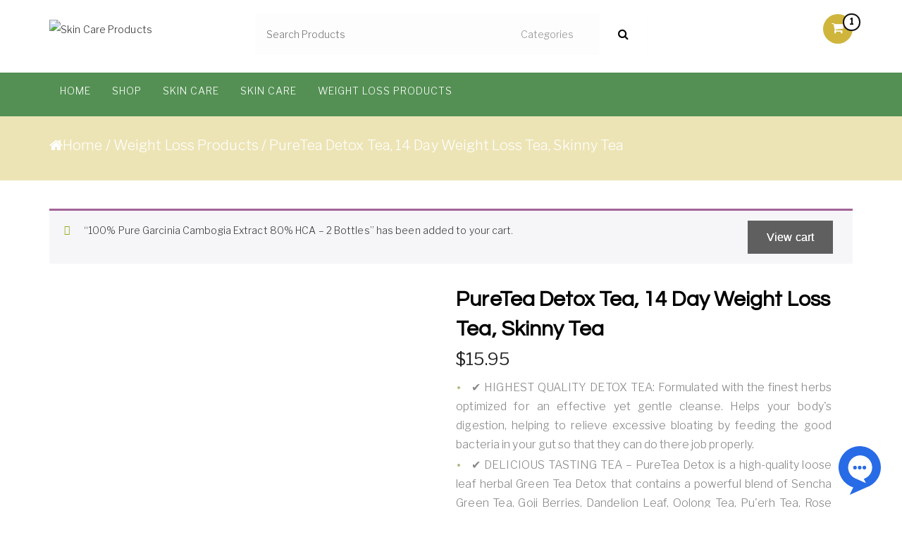

--- FILE ---
content_type: text/html; charset=UTF-8
request_url: https://catchitt.com/product/puretea-detox-tea-14-day-weight-loss-tea-skinny-tea/?add-to-cart=4312
body_size: 43571
content:
<!doctype html>
<html dir="ltr" lang="en-US" prefix="og: https://ogp.me/ns#">
<head>
	<meta charset="UTF-8">
	<meta name="viewport" content="width=device-width, initial-scale=1">

	<title>PureTea Detox Tea, 14 Day Weight Loss Tea, Skinny Tea | Skin Care Products</title>
    <style>
        #wpadminbar #wp-admin-bar-vtrts_free_top_button .ab-icon:before {
            content: "\f185";
            color: #1DAE22;
            top: 3px;
        }
    </style>
    	<style>img:is([sizes="auto" i], [sizes^="auto," i]) { contain-intrinsic-size: 3000px 1500px }</style>
	
		<!-- All in One SEO 4.8.9 - aioseo.com -->
	<meta name="description" content="✔️ HIGHEST QUALITY DETOX TEA: Formulated with the finest herbs optimized for an effective yet gentle cleanse. Helps your body&#039;s digestion, helping to relieve excessive bloating by feeding the good bacteria in your gut so that they can do there job properly. ✔️ DELICIOUS TASTING TEA - PureTea Detox is a high-quality loose leaf herbal Green Tea Detox that contains a powerful blend of Sencha Green Tea, Goji Berries, Dandelion Leaf, Oolong Tea, Pu&#039;erh Tea, Rose Flower, Lemongrass, Sage leaf, Thyme Leaf and Persimmon Leaf. ✔️ ENHANCED FOR DETOX - Specifically Formulated To Support Detox With Traditional Organic Herbs That Aid In Detoxification and Eliminate Toxins Released From Fat Cells When You Lose Weight. Helps Burn Fat Fast and Increase Your Metabolism for Healthy Weight Loss. ✔️ PACKED WITH FLAVOR - Clean, Earthy Taste with Fruity Goji Berries with Undertones and Hints of Lemon and Cinnamon." />
	<meta name="robots" content="max-image-preview:large" />
	<link rel="canonical" href="https://catchitt.com/product/puretea-detox-tea-14-day-weight-loss-tea-skinny-tea/" />
	<meta name="generator" content="All in One SEO (AIOSEO) 4.8.9" />

		<meta name="google-site-verification" content="NsU41YPFTz1K25nc2BRAag05tgJ4iIT1aQaGlk5w3YU" />
		<meta property="og:locale" content="en_US" />
		<meta property="og:site_name" content="Skin Care Products | Good Skin Care, Is Skin Love" />
		<meta property="og:type" content="article" />
		<meta property="og:title" content="PureTea Detox Tea, 14 Day Weight Loss Tea, Skinny Tea | Skin Care Products" />
		<meta property="og:description" content="✔️ HIGHEST QUALITY DETOX TEA: Formulated with the finest herbs optimized for an effective yet gentle cleanse. Helps your body&#039;s digestion, helping to relieve excessive bloating by feeding the good bacteria in your gut so that they can do there job properly. ✔️ DELICIOUS TASTING TEA - PureTea Detox is a high-quality loose leaf herbal Green Tea Detox that contains a powerful blend of Sencha Green Tea, Goji Berries, Dandelion Leaf, Oolong Tea, Pu&#039;erh Tea, Rose Flower, Lemongrass, Sage leaf, Thyme Leaf and Persimmon Leaf. ✔️ ENHANCED FOR DETOX - Specifically Formulated To Support Detox With Traditional Organic Herbs That Aid In Detoxification and Eliminate Toxins Released From Fat Cells When You Lose Weight. Helps Burn Fat Fast and Increase Your Metabolism for Healthy Weight Loss. ✔️ PACKED WITH FLAVOR - Clean, Earthy Taste with Fruity Goji Berries with Undertones and Hints of Lemon and Cinnamon." />
		<meta property="og:url" content="https://catchitt.com/product/puretea-detox-tea-14-day-weight-loss-tea-skinny-tea/" />
		<meta property="og:image" content="https://catchitt.com/wp-content/uploads/2019/06/HTB1c2xAayLrK1Rjy1zdq6ynnpXam.jpg" />
		<meta property="og:image:secure_url" content="https://catchitt.com/wp-content/uploads/2019/06/HTB1c2xAayLrK1Rjy1zdq6ynnpXam.jpg" />
		<meta property="og:image:width" content="800" />
		<meta property="og:image:height" content="800" />
		<meta property="article:published_time" content="2019-06-14T22:03:06+00:00" />
		<meta property="article:modified_time" content="2019-06-14T22:05:17+00:00" />
		<meta name="twitter:card" content="summary_large_image" />
		<meta name="twitter:title" content="PureTea Detox Tea, 14 Day Weight Loss Tea, Skinny Tea | Skin Care Products" />
		<meta name="twitter:description" content="✔️ HIGHEST QUALITY DETOX TEA: Formulated with the finest herbs optimized for an effective yet gentle cleanse. Helps your body&#039;s digestion, helping to relieve excessive bloating by feeding the good bacteria in your gut so that they can do there job properly. ✔️ DELICIOUS TASTING TEA - PureTea Detox is a high-quality loose leaf herbal Green Tea Detox that contains a powerful blend of Sencha Green Tea, Goji Berries, Dandelion Leaf, Oolong Tea, Pu&#039;erh Tea, Rose Flower, Lemongrass, Sage leaf, Thyme Leaf and Persimmon Leaf. ✔️ ENHANCED FOR DETOX - Specifically Formulated To Support Detox With Traditional Organic Herbs That Aid In Detoxification and Eliminate Toxins Released From Fat Cells When You Lose Weight. Helps Burn Fat Fast and Increase Your Metabolism for Healthy Weight Loss. ✔️ PACKED WITH FLAVOR - Clean, Earthy Taste with Fruity Goji Berries with Undertones and Hints of Lemon and Cinnamon." />
		<meta name="twitter:image" content="https://catchitt.com/wp-content/uploads/2020/06/new-catchitt-logo-1-removebg-preview.png" />
		<script type="application/ld+json" class="aioseo-schema">
			{"@context":"https:\/\/schema.org","@graph":[{"@type":"BreadcrumbList","@id":"https:\/\/catchitt.com\/product\/puretea-detox-tea-14-day-weight-loss-tea-skinny-tea\/#breadcrumblist","itemListElement":[{"@type":"ListItem","@id":"https:\/\/catchitt.com#listItem","position":1,"name":"Home","item":"https:\/\/catchitt.com","nextItem":{"@type":"ListItem","@id":"https:\/\/catchitt.com\/shop\/#listItem","name":"Shop"}},{"@type":"ListItem","@id":"https:\/\/catchitt.com\/shop\/#listItem","position":2,"name":"Shop","item":"https:\/\/catchitt.com\/shop\/","nextItem":{"@type":"ListItem","@id":"https:\/\/catchitt.com\/product-category\/weight-loss-products\/#listItem","name":"Weight Loss Products"},"previousItem":{"@type":"ListItem","@id":"https:\/\/catchitt.com#listItem","name":"Home"}},{"@type":"ListItem","@id":"https:\/\/catchitt.com\/product-category\/weight-loss-products\/#listItem","position":3,"name":"Weight Loss Products","item":"https:\/\/catchitt.com\/product-category\/weight-loss-products\/","nextItem":{"@type":"ListItem","@id":"https:\/\/catchitt.com\/product\/puretea-detox-tea-14-day-weight-loss-tea-skinny-tea\/#listItem","name":"PureTea Detox Tea, 14 Day Weight Loss Tea,  Skinny Tea"},"previousItem":{"@type":"ListItem","@id":"https:\/\/catchitt.com\/shop\/#listItem","name":"Shop"}},{"@type":"ListItem","@id":"https:\/\/catchitt.com\/product\/puretea-detox-tea-14-day-weight-loss-tea-skinny-tea\/#listItem","position":4,"name":"PureTea Detox Tea, 14 Day Weight Loss Tea,  Skinny Tea","previousItem":{"@type":"ListItem","@id":"https:\/\/catchitt.com\/product-category\/weight-loss-products\/#listItem","name":"Weight Loss Products"}}]},{"@type":"ItemPage","@id":"https:\/\/catchitt.com\/product\/puretea-detox-tea-14-day-weight-loss-tea-skinny-tea\/#itempage","url":"https:\/\/catchitt.com\/product\/puretea-detox-tea-14-day-weight-loss-tea-skinny-tea\/","name":"PureTea Detox Tea, 14 Day Weight Loss Tea, Skinny Tea | Skin Care Products","description":"\u2714\ufe0f HIGHEST QUALITY DETOX TEA: Formulated with the finest herbs optimized for an effective yet gentle cleanse. Helps your body's digestion, helping to relieve excessive bloating by feeding the good bacteria in your gut so that they can do there job properly. \u2714\ufe0f DELICIOUS TASTING TEA - PureTea Detox is a high-quality loose leaf herbal Green Tea Detox that contains a powerful blend of Sencha Green Tea, Goji Berries, Dandelion Leaf, Oolong Tea, Pu'erh Tea, Rose Flower, Lemongrass, Sage leaf, Thyme Leaf and Persimmon Leaf. \u2714\ufe0f ENHANCED FOR DETOX - Specifically Formulated To Support Detox With Traditional Organic Herbs That Aid In Detoxification and Eliminate Toxins Released From Fat Cells When You Lose Weight. Helps Burn Fat Fast and Increase Your Metabolism for Healthy Weight Loss. \u2714\ufe0f PACKED WITH FLAVOR - Clean, Earthy Taste with Fruity Goji Berries with Undertones and Hints of Lemon and Cinnamon.","inLanguage":"en-US","isPartOf":{"@id":"https:\/\/catchitt.com\/#website"},"breadcrumb":{"@id":"https:\/\/catchitt.com\/product\/puretea-detox-tea-14-day-weight-loss-tea-skinny-tea\/#breadcrumblist"},"image":{"@type":"ImageObject","url":"https:\/\/catchitt.com\/wp-content\/uploads\/2019\/06\/HTB1c2xAayLrK1Rjy1zdq6ynnpXam.jpg","@id":"https:\/\/catchitt.com\/product\/puretea-detox-tea-14-day-weight-loss-tea-skinny-tea\/#mainImage","width":800,"height":800},"primaryImageOfPage":{"@id":"https:\/\/catchitt.com\/product\/puretea-detox-tea-14-day-weight-loss-tea-skinny-tea\/#mainImage"},"datePublished":"2019-06-14T22:03:06+00:00","dateModified":"2019-06-14T22:05:17+00:00"},{"@type":"Organization","@id":"https:\/\/catchitt.com\/#organization","name":"Skin Care Products","description":"Good Skin Care, Is Skin Love","url":"https:\/\/catchitt.com\/","logo":{"@type":"ImageObject","url":"https:\/\/catchitt.com\/wp-content\/uploads\/2020\/06\/new-catchitt-logo-1-removebg-preview.png","@id":"https:\/\/catchitt.com\/product\/puretea-detox-tea-14-day-weight-loss-tea-skinny-tea\/#organizationLogo","width":300,"height":300},"image":{"@id":"https:\/\/catchitt.com\/product\/puretea-detox-tea-14-day-weight-loss-tea-skinny-tea\/#organizationLogo"}},{"@type":"WebSite","@id":"https:\/\/catchitt.com\/#website","url":"https:\/\/catchitt.com\/","name":"Skin Care Products","description":"Good Skin Care, Is Skin Love","inLanguage":"en-US","publisher":{"@id":"https:\/\/catchitt.com\/#organization"}}]}
		</script>
		<!-- All in One SEO -->

<script>window._wca = window._wca || [];</script>
<link rel='dns-prefetch' href='//js-eu1.hs-scripts.com' />
<link rel='dns-prefetch' href='//stats.wp.com' />
<link rel='dns-prefetch' href='//maxcdn.bootstrapcdn.com' />
<link rel='dns-prefetch' href='//fonts.googleapis.com' />
<link rel="alternate" type="application/rss+xml" title="Skin Care Products &raquo; Feed" href="https://catchitt.com/feed/" />
<link rel="alternate" type="application/rss+xml" title="Skin Care Products &raquo; Comments Feed" href="https://catchitt.com/comments/feed/" />
<link rel='stylesheet' id='twb-open-sans-css' href='https://fonts.googleapis.com/css?family=Open+Sans%3A300%2C400%2C500%2C600%2C700%2C800&#038;display=swap&#038;ver=6.7.4' type='text/css' media='all' />
<link rel='stylesheet' id='twb-global-css' href='https://catchitt.com/wp-content/plugins/slider-wd/booster/assets/css/global.css?ver=1.0.0' type='text/css' media='all' />
<link rel='stylesheet' id='dashicons-css' href='https://catchitt.com/wp-includes/css/dashicons.min.css?ver=6.7.4' type='text/css' media='all' />
<link rel='stylesheet' id='post-views-counter-frontend-css' href='https://catchitt.com/wp-content/plugins/post-views-counter/css/frontend.min.css?ver=1.5.5' type='text/css' media='all' />
<style id='wp-emoji-styles-inline-css' type='text/css'>

	img.wp-smiley, img.emoji {
		display: inline !important;
		border: none !important;
		box-shadow: none !important;
		height: 1em !important;
		width: 1em !important;
		margin: 0 0.07em !important;
		vertical-align: -0.1em !important;
		background: none !important;
		padding: 0 !important;
	}
</style>
<link rel='stylesheet' id='wp-block-library-css' href='https://catchitt.com/wp-includes/css/dist/block-library/style.min.css?ver=6.7.4' type='text/css' media='all' />
<style id='wp-block-library-theme-inline-css' type='text/css'>
.wp-block-audio :where(figcaption){color:#555;font-size:13px;text-align:center}.is-dark-theme .wp-block-audio :where(figcaption){color:#ffffffa6}.wp-block-audio{margin:0 0 1em}.wp-block-code{border:1px solid #ccc;border-radius:4px;font-family:Menlo,Consolas,monaco,monospace;padding:.8em 1em}.wp-block-embed :where(figcaption){color:#555;font-size:13px;text-align:center}.is-dark-theme .wp-block-embed :where(figcaption){color:#ffffffa6}.wp-block-embed{margin:0 0 1em}.blocks-gallery-caption{color:#555;font-size:13px;text-align:center}.is-dark-theme .blocks-gallery-caption{color:#ffffffa6}:root :where(.wp-block-image figcaption){color:#555;font-size:13px;text-align:center}.is-dark-theme :root :where(.wp-block-image figcaption){color:#ffffffa6}.wp-block-image{margin:0 0 1em}.wp-block-pullquote{border-bottom:4px solid;border-top:4px solid;color:currentColor;margin-bottom:1.75em}.wp-block-pullquote cite,.wp-block-pullquote footer,.wp-block-pullquote__citation{color:currentColor;font-size:.8125em;font-style:normal;text-transform:uppercase}.wp-block-quote{border-left:.25em solid;margin:0 0 1.75em;padding-left:1em}.wp-block-quote cite,.wp-block-quote footer{color:currentColor;font-size:.8125em;font-style:normal;position:relative}.wp-block-quote:where(.has-text-align-right){border-left:none;border-right:.25em solid;padding-left:0;padding-right:1em}.wp-block-quote:where(.has-text-align-center){border:none;padding-left:0}.wp-block-quote.is-large,.wp-block-quote.is-style-large,.wp-block-quote:where(.is-style-plain){border:none}.wp-block-search .wp-block-search__label{font-weight:700}.wp-block-search__button{border:1px solid #ccc;padding:.375em .625em}:where(.wp-block-group.has-background){padding:1.25em 2.375em}.wp-block-separator.has-css-opacity{opacity:.4}.wp-block-separator{border:none;border-bottom:2px solid;margin-left:auto;margin-right:auto}.wp-block-separator.has-alpha-channel-opacity{opacity:1}.wp-block-separator:not(.is-style-wide):not(.is-style-dots){width:100px}.wp-block-separator.has-background:not(.is-style-dots){border-bottom:none;height:1px}.wp-block-separator.has-background:not(.is-style-wide):not(.is-style-dots){height:2px}.wp-block-table{margin:0 0 1em}.wp-block-table td,.wp-block-table th{word-break:normal}.wp-block-table :where(figcaption){color:#555;font-size:13px;text-align:center}.is-dark-theme .wp-block-table :where(figcaption){color:#ffffffa6}.wp-block-video :where(figcaption){color:#555;font-size:13px;text-align:center}.is-dark-theme .wp-block-video :where(figcaption){color:#ffffffa6}.wp-block-video{margin:0 0 1em}:root :where(.wp-block-template-part.has-background){margin-bottom:0;margin-top:0;padding:1.25em 2.375em}
</style>
<style id='depicter-slider-style-inline-css' type='text/css'>
/*!***************************************************************************************************************************************************************************************************************************************!*\
  !*** css ./node_modules/css-loader/dist/cjs.js??ruleSet[1].rules[3].use[1]!./node_modules/postcss-loader/dist/cjs.js??ruleSet[1].rules[3].use[2]!./node_modules/sass-loader/dist/cjs.js??ruleSet[1].rules[3].use[3]!./src/style.scss ***!
  \***************************************************************************************************************************************************************************************************************************************/
/**
 * The following styles get applied both on the front of your site
 * and in the editor.
 *
 * Replace them with your own styles or remove the file completely.
 */
.wp-block-create-block-depicter {
  background-color: #21759b;
  color: #fff;
  padding: 2px;
}

/*# sourceMappingURL=style-index.css.map*/
</style>
<link rel='stylesheet' id='mediaelement-css' href='https://catchitt.com/wp-includes/js/mediaelement/mediaelementplayer-legacy.min.css?ver=4.2.17' type='text/css' media='all' />
<link rel='stylesheet' id='wp-mediaelement-css' href='https://catchitt.com/wp-includes/js/mediaelement/wp-mediaelement.min.css?ver=6.7.4' type='text/css' media='all' />
<style id='jetpack-sharing-buttons-style-inline-css' type='text/css'>
.jetpack-sharing-buttons__services-list{display:flex;flex-direction:row;flex-wrap:wrap;gap:0;list-style-type:none;margin:5px;padding:0}.jetpack-sharing-buttons__services-list.has-small-icon-size{font-size:12px}.jetpack-sharing-buttons__services-list.has-normal-icon-size{font-size:16px}.jetpack-sharing-buttons__services-list.has-large-icon-size{font-size:24px}.jetpack-sharing-buttons__services-list.has-huge-icon-size{font-size:36px}@media print{.jetpack-sharing-buttons__services-list{display:none!important}}.editor-styles-wrapper .wp-block-jetpack-sharing-buttons{gap:0;padding-inline-start:0}ul.jetpack-sharing-buttons__services-list.has-background{padding:1.25em 2.375em}
</style>
<style id='classic-theme-styles-inline-css' type='text/css'>
/*! This file is auto-generated */
.wp-block-button__link{color:#fff;background-color:#32373c;border-radius:9999px;box-shadow:none;text-decoration:none;padding:calc(.667em + 2px) calc(1.333em + 2px);font-size:1.125em}.wp-block-file__button{background:#32373c;color:#fff;text-decoration:none}
</style>
<style id='global-styles-inline-css' type='text/css'>
:root{--wp--preset--aspect-ratio--square: 1;--wp--preset--aspect-ratio--4-3: 4/3;--wp--preset--aspect-ratio--3-4: 3/4;--wp--preset--aspect-ratio--3-2: 3/2;--wp--preset--aspect-ratio--2-3: 2/3;--wp--preset--aspect-ratio--16-9: 16/9;--wp--preset--aspect-ratio--9-16: 9/16;--wp--preset--color--black: #000000;--wp--preset--color--cyan-bluish-gray: #abb8c3;--wp--preset--color--white: #ffffff;--wp--preset--color--pale-pink: #f78da7;--wp--preset--color--vivid-red: #cf2e2e;--wp--preset--color--luminous-vivid-orange: #ff6900;--wp--preset--color--luminous-vivid-amber: #fcb900;--wp--preset--color--light-green-cyan: #7bdcb5;--wp--preset--color--vivid-green-cyan: #00d084;--wp--preset--color--pale-cyan-blue: #8ed1fc;--wp--preset--color--vivid-cyan-blue: #0693e3;--wp--preset--color--vivid-purple: #9b51e0;--wp--preset--gradient--vivid-cyan-blue-to-vivid-purple: linear-gradient(135deg,rgba(6,147,227,1) 0%,rgb(155,81,224) 100%);--wp--preset--gradient--light-green-cyan-to-vivid-green-cyan: linear-gradient(135deg,rgb(122,220,180) 0%,rgb(0,208,130) 100%);--wp--preset--gradient--luminous-vivid-amber-to-luminous-vivid-orange: linear-gradient(135deg,rgba(252,185,0,1) 0%,rgba(255,105,0,1) 100%);--wp--preset--gradient--luminous-vivid-orange-to-vivid-red: linear-gradient(135deg,rgba(255,105,0,1) 0%,rgb(207,46,46) 100%);--wp--preset--gradient--very-light-gray-to-cyan-bluish-gray: linear-gradient(135deg,rgb(238,238,238) 0%,rgb(169,184,195) 100%);--wp--preset--gradient--cool-to-warm-spectrum: linear-gradient(135deg,rgb(74,234,220) 0%,rgb(151,120,209) 20%,rgb(207,42,186) 40%,rgb(238,44,130) 60%,rgb(251,105,98) 80%,rgb(254,248,76) 100%);--wp--preset--gradient--blush-light-purple: linear-gradient(135deg,rgb(255,206,236) 0%,rgb(152,150,240) 100%);--wp--preset--gradient--blush-bordeaux: linear-gradient(135deg,rgb(254,205,165) 0%,rgb(254,45,45) 50%,rgb(107,0,62) 100%);--wp--preset--gradient--luminous-dusk: linear-gradient(135deg,rgb(255,203,112) 0%,rgb(199,81,192) 50%,rgb(65,88,208) 100%);--wp--preset--gradient--pale-ocean: linear-gradient(135deg,rgb(255,245,203) 0%,rgb(182,227,212) 50%,rgb(51,167,181) 100%);--wp--preset--gradient--electric-grass: linear-gradient(135deg,rgb(202,248,128) 0%,rgb(113,206,126) 100%);--wp--preset--gradient--midnight: linear-gradient(135deg,rgb(2,3,129) 0%,rgb(40,116,252) 100%);--wp--preset--font-size--small: 13px;--wp--preset--font-size--medium: 20px;--wp--preset--font-size--large: 36px;--wp--preset--font-size--x-large: 42px;--wp--preset--spacing--20: 0.44rem;--wp--preset--spacing--30: 0.67rem;--wp--preset--spacing--40: 1rem;--wp--preset--spacing--50: 1.5rem;--wp--preset--spacing--60: 2.25rem;--wp--preset--spacing--70: 3.38rem;--wp--preset--spacing--80: 5.06rem;--wp--preset--shadow--natural: 6px 6px 9px rgba(0, 0, 0, 0.2);--wp--preset--shadow--deep: 12px 12px 50px rgba(0, 0, 0, 0.4);--wp--preset--shadow--sharp: 6px 6px 0px rgba(0, 0, 0, 0.2);--wp--preset--shadow--outlined: 6px 6px 0px -3px rgba(255, 255, 255, 1), 6px 6px rgba(0, 0, 0, 1);--wp--preset--shadow--crisp: 6px 6px 0px rgba(0, 0, 0, 1);}:where(.is-layout-flex){gap: 0.5em;}:where(.is-layout-grid){gap: 0.5em;}body .is-layout-flex{display: flex;}.is-layout-flex{flex-wrap: wrap;align-items: center;}.is-layout-flex > :is(*, div){margin: 0;}body .is-layout-grid{display: grid;}.is-layout-grid > :is(*, div){margin: 0;}:where(.wp-block-columns.is-layout-flex){gap: 2em;}:where(.wp-block-columns.is-layout-grid){gap: 2em;}:where(.wp-block-post-template.is-layout-flex){gap: 1.25em;}:where(.wp-block-post-template.is-layout-grid){gap: 1.25em;}.has-black-color{color: var(--wp--preset--color--black) !important;}.has-cyan-bluish-gray-color{color: var(--wp--preset--color--cyan-bluish-gray) !important;}.has-white-color{color: var(--wp--preset--color--white) !important;}.has-pale-pink-color{color: var(--wp--preset--color--pale-pink) !important;}.has-vivid-red-color{color: var(--wp--preset--color--vivid-red) !important;}.has-luminous-vivid-orange-color{color: var(--wp--preset--color--luminous-vivid-orange) !important;}.has-luminous-vivid-amber-color{color: var(--wp--preset--color--luminous-vivid-amber) !important;}.has-light-green-cyan-color{color: var(--wp--preset--color--light-green-cyan) !important;}.has-vivid-green-cyan-color{color: var(--wp--preset--color--vivid-green-cyan) !important;}.has-pale-cyan-blue-color{color: var(--wp--preset--color--pale-cyan-blue) !important;}.has-vivid-cyan-blue-color{color: var(--wp--preset--color--vivid-cyan-blue) !important;}.has-vivid-purple-color{color: var(--wp--preset--color--vivid-purple) !important;}.has-black-background-color{background-color: var(--wp--preset--color--black) !important;}.has-cyan-bluish-gray-background-color{background-color: var(--wp--preset--color--cyan-bluish-gray) !important;}.has-white-background-color{background-color: var(--wp--preset--color--white) !important;}.has-pale-pink-background-color{background-color: var(--wp--preset--color--pale-pink) !important;}.has-vivid-red-background-color{background-color: var(--wp--preset--color--vivid-red) !important;}.has-luminous-vivid-orange-background-color{background-color: var(--wp--preset--color--luminous-vivid-orange) !important;}.has-luminous-vivid-amber-background-color{background-color: var(--wp--preset--color--luminous-vivid-amber) !important;}.has-light-green-cyan-background-color{background-color: var(--wp--preset--color--light-green-cyan) !important;}.has-vivid-green-cyan-background-color{background-color: var(--wp--preset--color--vivid-green-cyan) !important;}.has-pale-cyan-blue-background-color{background-color: var(--wp--preset--color--pale-cyan-blue) !important;}.has-vivid-cyan-blue-background-color{background-color: var(--wp--preset--color--vivid-cyan-blue) !important;}.has-vivid-purple-background-color{background-color: var(--wp--preset--color--vivid-purple) !important;}.has-black-border-color{border-color: var(--wp--preset--color--black) !important;}.has-cyan-bluish-gray-border-color{border-color: var(--wp--preset--color--cyan-bluish-gray) !important;}.has-white-border-color{border-color: var(--wp--preset--color--white) !important;}.has-pale-pink-border-color{border-color: var(--wp--preset--color--pale-pink) !important;}.has-vivid-red-border-color{border-color: var(--wp--preset--color--vivid-red) !important;}.has-luminous-vivid-orange-border-color{border-color: var(--wp--preset--color--luminous-vivid-orange) !important;}.has-luminous-vivid-amber-border-color{border-color: var(--wp--preset--color--luminous-vivid-amber) !important;}.has-light-green-cyan-border-color{border-color: var(--wp--preset--color--light-green-cyan) !important;}.has-vivid-green-cyan-border-color{border-color: var(--wp--preset--color--vivid-green-cyan) !important;}.has-pale-cyan-blue-border-color{border-color: var(--wp--preset--color--pale-cyan-blue) !important;}.has-vivid-cyan-blue-border-color{border-color: var(--wp--preset--color--vivid-cyan-blue) !important;}.has-vivid-purple-border-color{border-color: var(--wp--preset--color--vivid-purple) !important;}.has-vivid-cyan-blue-to-vivid-purple-gradient-background{background: var(--wp--preset--gradient--vivid-cyan-blue-to-vivid-purple) !important;}.has-light-green-cyan-to-vivid-green-cyan-gradient-background{background: var(--wp--preset--gradient--light-green-cyan-to-vivid-green-cyan) !important;}.has-luminous-vivid-amber-to-luminous-vivid-orange-gradient-background{background: var(--wp--preset--gradient--luminous-vivid-amber-to-luminous-vivid-orange) !important;}.has-luminous-vivid-orange-to-vivid-red-gradient-background{background: var(--wp--preset--gradient--luminous-vivid-orange-to-vivid-red) !important;}.has-very-light-gray-to-cyan-bluish-gray-gradient-background{background: var(--wp--preset--gradient--very-light-gray-to-cyan-bluish-gray) !important;}.has-cool-to-warm-spectrum-gradient-background{background: var(--wp--preset--gradient--cool-to-warm-spectrum) !important;}.has-blush-light-purple-gradient-background{background: var(--wp--preset--gradient--blush-light-purple) !important;}.has-blush-bordeaux-gradient-background{background: var(--wp--preset--gradient--blush-bordeaux) !important;}.has-luminous-dusk-gradient-background{background: var(--wp--preset--gradient--luminous-dusk) !important;}.has-pale-ocean-gradient-background{background: var(--wp--preset--gradient--pale-ocean) !important;}.has-electric-grass-gradient-background{background: var(--wp--preset--gradient--electric-grass) !important;}.has-midnight-gradient-background{background: var(--wp--preset--gradient--midnight) !important;}.has-small-font-size{font-size: var(--wp--preset--font-size--small) !important;}.has-medium-font-size{font-size: var(--wp--preset--font-size--medium) !important;}.has-large-font-size{font-size: var(--wp--preset--font-size--large) !important;}.has-x-large-font-size{font-size: var(--wp--preset--font-size--x-large) !important;}
:where(.wp-block-post-template.is-layout-flex){gap: 1.25em;}:where(.wp-block-post-template.is-layout-grid){gap: 1.25em;}
:where(.wp-block-columns.is-layout-flex){gap: 2em;}:where(.wp-block-columns.is-layout-grid){gap: 2em;}
:root :where(.wp-block-pullquote){font-size: 1.5em;line-height: 1.6;}
</style>
<link rel='stylesheet' id='admin-bar-css' href='https://catchitt.com/wp-includes/css/admin-bar.min.css?ver=6.7.4' type='text/css' media='all' />
<style id='admin-bar-inline-css' type='text/css'>

    /* Hide CanvasJS credits for P404 charts specifically */
    #p404RedirectChart .canvasjs-chart-credit {
        display: none !important;
    }
    
    #p404RedirectChart canvas {
        border-radius: 6px;
    }

    .p404-redirect-adminbar-weekly-title {
        font-weight: bold;
        font-size: 14px;
        color: #fff;
        margin-bottom: 6px;
    }

    #wpadminbar #wp-admin-bar-p404_free_top_button .ab-icon:before {
        content: "\f103";
        color: #dc3545;
        top: 3px;
    }
    
    #wp-admin-bar-p404_free_top_button .ab-item {
        min-width: 80px !important;
        padding: 0px !important;
    }
    
    /* Ensure proper positioning and z-index for P404 dropdown */
    .p404-redirect-adminbar-dropdown-wrap { 
        min-width: 0; 
        padding: 0;
        position: static !important;
    }
    
    #wpadminbar #wp-admin-bar-p404_free_top_button_dropdown {
        position: static !important;
    }
    
    #wpadminbar #wp-admin-bar-p404_free_top_button_dropdown .ab-item {
        padding: 0 !important;
        margin: 0 !important;
    }
    
    .p404-redirect-dropdown-container {
        min-width: 340px;
        padding: 18px 18px 12px 18px;
        background: #23282d !important;
        color: #fff;
        border-radius: 12px;
        box-shadow: 0 8px 32px rgba(0,0,0,0.25);
        margin-top: 10px;
        position: relative !important;
        z-index: 999999 !important;
        display: block !important;
        border: 1px solid #444;
    }
    
    /* Ensure P404 dropdown appears on hover */
    #wpadminbar #wp-admin-bar-p404_free_top_button .p404-redirect-dropdown-container { 
        display: none !important;
    }
    
    #wpadminbar #wp-admin-bar-p404_free_top_button:hover .p404-redirect-dropdown-container { 
        display: block !important;
    }
    
    #wpadminbar #wp-admin-bar-p404_free_top_button:hover #wp-admin-bar-p404_free_top_button_dropdown .p404-redirect-dropdown-container {
        display: block !important;
    }
    
    .p404-redirect-card {
        background: #2c3338;
        border-radius: 8px;
        padding: 18px 18px 12px 18px;
        box-shadow: 0 2px 8px rgba(0,0,0,0.07);
        display: flex;
        flex-direction: column;
        align-items: flex-start;
        border: 1px solid #444;
    }
    
    .p404-redirect-btn {
        display: inline-block;
        background: #dc3545;
        color: #fff !important;
        font-weight: bold;
        padding: 5px 22px;
        border-radius: 8px;
        text-decoration: none;
        font-size: 17px;
        transition: background 0.2s, box-shadow 0.2s;
        margin-top: 8px;
        box-shadow: 0 2px 8px rgba(220,53,69,0.15);
        text-align: center;
        line-height: 1.6;
    }
    
    .p404-redirect-btn:hover {
        background: #c82333;
        color: #fff !important;
        box-shadow: 0 4px 16px rgba(220,53,69,0.25);
    }
    
    /* Prevent conflicts with other admin bar dropdowns */
    #wpadminbar .ab-top-menu > li:hover > .ab-item,
    #wpadminbar .ab-top-menu > li.hover > .ab-item {
        z-index: auto;
    }
    
    #wpadminbar #wp-admin-bar-p404_free_top_button:hover > .ab-item {
        z-index: 999998 !important;
    }
    
</style>
<link rel='stylesheet' id='contact-form-7-css' href='https://catchitt.com/wp-content/plugins/contact-form-7/includes/css/styles.css?ver=6.1.3' type='text/css' media='all' />
<link rel='stylesheet' id='cntctfrm_form_style-css' href='https://catchitt.com/wp-content/plugins/contact-form-plugin/css/form_style.css?ver=4.3.4' type='text/css' media='all' />
<link rel='stylesheet' id='sfwa_cdn_fontawesome-css' href='https://maxcdn.bootstrapcdn.com/font-awesome/4.7.0/css/font-awesome.min.css?ver=2.0.8' type='text/css' media='all' />
<link rel='stylesheet' id='sfwa_style-css' href='https://catchitt.com/wp-content/plugins/podamibe-simple-footer-widget-area/assets/css/sfwa.css?ver=2.0.8' type='text/css' media='all' />
<link rel='stylesheet' id='wonderplugin-slider-css-css' href='https://catchitt.com/wp-content/plugins/wonderplugin-slider-lite/engine/wonderpluginsliderengine.css?ver=14.0' type='text/css' media='all' />
<link rel='stylesheet' id='woomasonry_css1-css' href='https://catchitt.com/wp-content/plugins/woo-products-masonry-grid/css/layout.css?ver=6.7.4' type='text/css' media='all' />
<link rel='stylesheet' id='photoswipe-css' href='https://catchitt.com/wp-content/plugins/woocommerce/assets/css/photoswipe/photoswipe.min.css?ver=9.8.6' type='text/css' media='all' />
<link rel='stylesheet' id='photoswipe-default-skin-css' href='https://catchitt.com/wp-content/plugins/woocommerce/assets/css/photoswipe/default-skin/default-skin.min.css?ver=9.8.6' type='text/css' media='all' />
<link rel='stylesheet' id='woocommerce-layout-css' href='https://catchitt.com/wp-content/plugins/woocommerce/assets/css/woocommerce-layout.css?ver=9.8.6' type='text/css' media='all' />
<style id='woocommerce-layout-inline-css' type='text/css'>

	.infinite-scroll .woocommerce-pagination {
		display: none;
	}
</style>
<link rel='stylesheet' id='woocommerce-smallscreen-css' href='https://catchitt.com/wp-content/plugins/woocommerce/assets/css/woocommerce-smallscreen.css?ver=9.8.6' type='text/css' media='only screen and (max-width: 768px)' />
<link rel='stylesheet' id='woocommerce-general-css' href='https://catchitt.com/wp-content/plugins/woocommerce/assets/css/woocommerce.css?ver=9.8.6' type='text/css' media='all' />
<style id='woocommerce-inline-inline-css' type='text/css'>
.woocommerce form .form-row .required { visibility: visible; }
</style>
<link rel='stylesheet' id='brands-styles-css' href='https://catchitt.com/wp-content/plugins/woocommerce/assets/css/brands.css?ver=9.8.6' type='text/css' media='all' />
<link rel='stylesheet' id='WCPAY_EXPRESS_CHECKOUT_ECE-css' href='https://catchitt.com/wp-content/plugins/woocommerce-payments/dist/tokenized-express-checkout.css?ver=9.4.0' type='text/css' media='all' />
<link rel='stylesheet' id='google-fonts-Libre+Franklin-css' href='http://fonts.googleapis.com/css?family=Libre+Franklin%3A300italic%2C400italic%2C700italic%2C400%2C700%2C300&#038;ver=6.7.4' type='text/css' media='all' />
<link rel='stylesheet' id='google-fonts-Questrial-css' href='http://fonts.googleapis.com/css?family=Questrial%3A300italic%2C400italic%2C700italic%2C400%2C700%2C300&#038;ver=6.7.4' type='text/css' media='all' />
<link rel='stylesheet' id='bootstrap-css' href='https://catchitt.com/wp-content/themes/ostore/assets/css/bootstrap.min.css?ver=1.4.4' type='text/css' media='all' />
<link rel='stylesheet' id='fontawesome-css' href='https://catchitt.com/wp-content/themes/ostore/assets/font-awesome/css/font-awesome.min.css?ver=1.4.4' type='text/css' media='all' />
<link rel='stylesheet' id='carousel-css' href='https://catchitt.com/wp-content/themes/ostore/assets/css/owl.carousel.css?ver=1.4.4' type='text/css' media='all' />
<link rel='stylesheet' id='nivo-slider-css' href='https://catchitt.com/wp-content/themes/ostore/assets/css/nivo-slider.css?ver=1.4.4' type='text/css' media='all' />
<link rel='stylesheet' id='ostore-style-css' href='https://catchitt.com/wp-content/themes/ostore/style.css?ver=6.7.4' type='text/css' media='all' />
<style id='ostore-style-inline-css' type='text/css'>
.posted-on, .byline { clip: rect(1px, 1px, 1px, 1px); height: 1px; position: absolute; overflow: hidden; width: 1px; }
</style>
<link rel='stylesheet' id='ostore-main-style-css' href='https://catchitt.com/wp-content/themes/ostore/assets/css/ostore-main-style.css?ver=1.4.4' type='text/css' media='all' />
<link rel='stylesheet' id='stripe_styles-css' href='https://catchitt.com/wp-content/plugins/woocommerce-gateway-stripe/assets/css/stripe-styles.css?ver=9.5.2' type='text/css' media='all' />
<link rel='stylesheet' id='ms-main-css' href='https://catchitt.com/wp-content/plugins/masterslider/public/assets/css/masterslider.main.css?ver=3.7.8' type='text/css' media='all' />
<link rel='stylesheet' id='ms-custom-css' href='https://catchitt.com/wp-content/uploads/masterslider/custom.css?ver=11.8' type='text/css' media='all' />
<link rel='stylesheet' id='__EPYT__style-css' href='https://catchitt.com/wp-content/plugins/youtube-embed-plus/styles/ytprefs.min.css?ver=14.2.3' type='text/css' media='all' />
<style id='__EPYT__style-inline-css' type='text/css'>

                .epyt-gallery-thumb {
                        width: 33.333%;
                }
                
</style>
<!--n2css--><!--n2js--><script type="text/javascript" src="https://catchitt.com/wp-includes/js/jquery/jquery.min.js?ver=3.7.1" id="jquery-core-js"></script>
<script type="text/javascript" src="https://catchitt.com/wp-includes/js/jquery/jquery-migrate.min.js?ver=3.4.1" id="jquery-migrate-js"></script>
<script type="text/javascript" src="https://catchitt.com/wp-content/plugins/slider-wd/booster/assets/js/circle-progress.js?ver=1.2.2" id="twb-circle-js"></script>
<script type="text/javascript" id="twb-global-js-extra">
/* <![CDATA[ */
var twb = {"nonce":"93007447dc","ajax_url":"https:\/\/catchitt.com\/wp-admin\/admin-ajax.php","plugin_url":"https:\/\/catchitt.com\/wp-content\/plugins\/slider-wd\/booster","href":"https:\/\/catchitt.com\/wp-admin\/admin.php?page=twb_slider_wd"};
var twb = {"nonce":"93007447dc","ajax_url":"https:\/\/catchitt.com\/wp-admin\/admin-ajax.php","plugin_url":"https:\/\/catchitt.com\/wp-content\/plugins\/slider-wd\/booster","href":"https:\/\/catchitt.com\/wp-admin\/admin.php?page=twb_slider_wd"};
/* ]]> */
</script>
<script type="text/javascript" src="https://catchitt.com/wp-content/plugins/slider-wd/booster/assets/js/global.js?ver=1.0.0" id="twb-global-js"></script>
<script type="text/javascript" id="ahc_front_js-js-extra">
/* <![CDATA[ */
var ahc_ajax_front = {"ajax_url":"https:\/\/catchitt.com\/wp-admin\/admin-ajax.php","page_id":"4035","page_title":"PureTea Detox Tea, 14 Day Weight Loss Tea,  Skinny Tea","post_type":"product"};
/* ]]> */
</script>
<script type="text/javascript" src="https://catchitt.com/wp-content/plugins/visitors-traffic-real-time-statistics/js/front.js?ver=6.7.4" id="ahc_front_js-js"></script>
<script type="text/javascript" src="https://catchitt.com/wp-content/plugins/wonderplugin-slider-lite/engine/wonderpluginsliderskins.js?ver=14.0" id="wonderplugin-slider-skins-script-js"></script>
<script type="text/javascript" src="https://catchitt.com/wp-content/plugins/wonderplugin-slider-lite/engine/wonderpluginslider.js?ver=14.0" id="wonderplugin-slider-script-js"></script>
<script type="text/javascript" src="https://catchitt.com/wp-content/plugins/woocommerce/assets/js/jquery-blockui/jquery.blockUI.min.js?ver=2.7.0-wc.9.8.6" id="jquery-blockui-js" defer="defer" data-wp-strategy="defer"></script>
<script type="text/javascript" id="wc-add-to-cart-js-extra">
/* <![CDATA[ */
var wc_add_to_cart_params = {"ajax_url":"\/wp-admin\/admin-ajax.php","wc_ajax_url":"\/?wc-ajax=%%endpoint%%","i18n_view_cart":"View cart","cart_url":"https:\/\/catchitt.com\/cart\/","is_cart":"","cart_redirect_after_add":"no"};
/* ]]> */
</script>
<script type="text/javascript" src="https://catchitt.com/wp-content/plugins/woocommerce/assets/js/frontend/add-to-cart.min.js?ver=9.8.6" id="wc-add-to-cart-js" defer="defer" data-wp-strategy="defer"></script>
<script type="text/javascript" src="https://catchitt.com/wp-content/plugins/woocommerce/assets/js/zoom/jquery.zoom.min.js?ver=1.7.21-wc.9.8.6" id="zoom-js" defer="defer" data-wp-strategy="defer"></script>
<script type="text/javascript" src="https://catchitt.com/wp-content/plugins/woocommerce/assets/js/flexslider/jquery.flexslider.min.js?ver=2.7.2-wc.9.8.6" id="flexslider-js" defer="defer" data-wp-strategy="defer"></script>
<script type="text/javascript" src="https://catchitt.com/wp-content/plugins/woocommerce/assets/js/photoswipe/photoswipe.min.js?ver=4.1.1-wc.9.8.6" id="photoswipe-js" defer="defer" data-wp-strategy="defer"></script>
<script type="text/javascript" src="https://catchitt.com/wp-content/plugins/woocommerce/assets/js/photoswipe/photoswipe-ui-default.min.js?ver=4.1.1-wc.9.8.6" id="photoswipe-ui-default-js" defer="defer" data-wp-strategy="defer"></script>
<script type="text/javascript" id="wc-single-product-js-extra">
/* <![CDATA[ */
var wc_single_product_params = {"i18n_required_rating_text":"Please select a rating","i18n_rating_options":["1 of 5 stars","2 of 5 stars","3 of 5 stars","4 of 5 stars","5 of 5 stars"],"i18n_product_gallery_trigger_text":"View full-screen image gallery","review_rating_required":"yes","flexslider":{"rtl":false,"animation":"slide","smoothHeight":true,"directionNav":false,"controlNav":"thumbnails","slideshow":false,"animationSpeed":500,"animationLoop":false,"allowOneSlide":false},"zoom_enabled":"1","zoom_options":[],"photoswipe_enabled":"1","photoswipe_options":{"shareEl":false,"closeOnScroll":false,"history":false,"hideAnimationDuration":0,"showAnimationDuration":0},"flexslider_enabled":"1"};
/* ]]> */
</script>
<script type="text/javascript" src="https://catchitt.com/wp-content/plugins/woocommerce/assets/js/frontend/single-product.min.js?ver=9.8.6" id="wc-single-product-js" defer="defer" data-wp-strategy="defer"></script>
<script type="text/javascript" src="https://catchitt.com/wp-content/plugins/woocommerce/assets/js/js-cookie/js.cookie.min.js?ver=2.1.4-wc.9.8.6" id="js-cookie-js" defer="defer" data-wp-strategy="defer"></script>
<script type="text/javascript" id="woocommerce-js-extra">
/* <![CDATA[ */
var woocommerce_params = {"ajax_url":"\/wp-admin\/admin-ajax.php","wc_ajax_url":"\/?wc-ajax=%%endpoint%%","i18n_password_show":"Show password","i18n_password_hide":"Hide password"};
/* ]]> */
</script>
<script type="text/javascript" src="https://catchitt.com/wp-content/plugins/woocommerce/assets/js/frontend/woocommerce.min.js?ver=9.8.6" id="woocommerce-js" defer="defer" data-wp-strategy="defer"></script>
<script type="text/javascript" id="WCPAY_ASSETS-js-extra">
/* <![CDATA[ */
var wcpayAssets = {"url":"https:\/\/catchitt.com\/wp-content\/plugins\/woocommerce-payments\/dist\/"};
/* ]]> */
</script>
<script type="text/javascript" src="https://catchitt.com/wp-content/themes/ostore/assets/js/jquery.countdown.js?ver=1.4.4" id="countdown-js"></script>
<script type="text/javascript" src="https://catchitt.com/wp-content/themes/ostore/assets/js/jquery.matchHeight.js?ver=1.4.4" id="match-height-js"></script>
<script type="text/javascript" src="https://stats.wp.com/s-202603.js" id="woocommerce-analytics-js" defer="defer" data-wp-strategy="defer"></script>
<script type="text/javascript" id="woocommerce-tokenization-form-js-extra">
/* <![CDATA[ */
var wc_tokenization_form_params = {"is_registration_required":"","is_logged_in":""};
/* ]]> */
</script>
<script type="text/javascript" src="https://catchitt.com/wp-content/plugins/woocommerce/assets/js/frontend/tokenization-form.min.js?ver=9.8.6" id="woocommerce-tokenization-form-js"></script>
<script type="text/javascript" id="__ytprefs__-js-extra">
/* <![CDATA[ */
var _EPYT_ = {"ajaxurl":"https:\/\/catchitt.com\/wp-admin\/admin-ajax.php","security":"e3d1cf9308","gallery_scrolloffset":"20","eppathtoscripts":"https:\/\/catchitt.com\/wp-content\/plugins\/youtube-embed-plus\/scripts\/","eppath":"https:\/\/catchitt.com\/wp-content\/plugins\/youtube-embed-plus\/","epresponsiveselector":"[\"iframe.__youtube_prefs_widget__\"]","epdovol":"1","version":"14.2.3","evselector":"iframe.__youtube_prefs__[src], iframe[src*=\"youtube.com\/embed\/\"], iframe[src*=\"youtube-nocookie.com\/embed\/\"]","ajax_compat":"","maxres_facade":"eager","ytapi_load":"light","pause_others":"","stopMobileBuffer":"1","facade_mode":"","not_live_on_channel":""};
/* ]]> */
</script>
<script type="text/javascript" src="https://catchitt.com/wp-content/plugins/youtube-embed-plus/scripts/ytprefs.min.js?ver=14.2.3" id="__ytprefs__-js"></script>
<link rel="https://api.w.org/" href="https://catchitt.com/wp-json/" /><link rel="alternate" title="JSON" type="application/json" href="https://catchitt.com/wp-json/wp/v2/product/4035" /><link rel="EditURI" type="application/rsd+xml" title="RSD" href="https://catchitt.com/xmlrpc.php?rsd" />
<meta name="generator" content="WordPress 6.7.4" />
<meta name="generator" content="WooCommerce 9.8.6" />
<link rel='shortlink' href='https://catchitt.com/?p=4035' />
<link rel="alternate" title="oEmbed (JSON)" type="application/json+oembed" href="https://catchitt.com/wp-json/oembed/1.0/embed?url=https%3A%2F%2Fcatchitt.com%2Fproduct%2Fpuretea-detox-tea-14-day-weight-loss-tea-skinny-tea%2F" />
<link rel="alternate" title="oEmbed (XML)" type="text/xml+oembed" href="https://catchitt.com/wp-json/oembed/1.0/embed?url=https%3A%2F%2Fcatchitt.com%2Fproduct%2Fpuretea-detox-tea-14-day-weight-loss-tea-skinny-tea%2F&#038;format=xml" />
<meta name="google-site-verification" content="yHQXtG9nqk_MTa22Q0XkwXy4miTqNdcY8M-96cjw_4o" />
<meta name="msvalidate.01" content="1C2E38BE854EBF53CA856B1AA14C5C8A" />
			<!-- DO NOT COPY THIS SNIPPET! Start of Page Analytics Tracking for HubSpot WordPress plugin v11.3.21-->
			<script class="hsq-set-content-id" data-content-id="blog-post">
				var _hsq = _hsq || [];
				_hsq.push(["setContentType", "blog-post"]);
			</script>
			<!-- DO NOT COPY THIS SNIPPET! End of Page Analytics Tracking for HubSpot WordPress plugin -->
			<script>var ms_grabbing_curosr='https://catchitt.com/wp-content/plugins/masterslider/public/assets/css/common/grabbing.cur',ms_grab_curosr='https://catchitt.com/wp-content/plugins/masterslider/public/assets/css/common/grab.cur';</script>
<meta name="generator" content="MasterSlider 3.7.8 - Responsive Touch Image Slider" />
	<style>img#wpstats{display:none}</style>
			<noscript><style>.woocommerce-product-gallery{ opacity: 1 !important; }</style></noscript>
			<style type="text/css">
					.site-title,
			.site-description {
				position: absolute;
				clip: rect(1px, 1px, 1px, 1px);
			}
				</style>
		<style type="text/css" id="sfwarea-plugins-css"></style><link rel="icon" href="https://catchitt.com/wp-content/uploads/2018/02/cropped-HTB1JHXHQXXXXXXaaXXXq6xXFXXX7-32x32.jpg" sizes="32x32" />
<link rel="icon" href="https://catchitt.com/wp-content/uploads/2018/02/cropped-HTB1JHXHQXXXXXXaaXXXq6xXFXXX7-192x192.jpg" sizes="192x192" />
<link rel="apple-touch-icon" href="https://catchitt.com/wp-content/uploads/2018/02/cropped-HTB1JHXHQXXXXXXaaXXXq6xXFXXX7-180x180.jpg" />
<meta name="msapplication-TileImage" content="https://catchitt.com/wp-content/uploads/2018/02/cropped-HTB1JHXHQXXXXXXaaXXXq6xXFXXX7-270x270.jpg" />
		<style type="text/css" id="wp-custom-css">
			.title-bg {
    background: transparent;
    border-bottom: 3px solid #d64f1d;
    background: #ffffff;
    margin-bottom: 30px;
    text-transform: capitalize;
}


.ui-tabs-nav:after {
    content: " ";
    display: block;
    width: 0;
    height: 100%;
    border-top: 40px solid transparent;
    border-bottom: 0px solid transparent;
    border-right: 47px solid #ffffff;
    position: absolute;
    top: 0;
    margin-top: 0px;
    margin-left: 0;
    right: 0px;
    z-index: 1;
}

.title-bg {
    background: transparent;
    border-bottom: 1px solid #080000;
    background: #ffffff;
    margin-bottom: 30px;
    text-transform: capitalize;
}

ul.ui-tabs-nav.ui-helper-reset.ui-helper-clearfix.ui-widget-header.ui-corner-all li.active a {
    color: #170600;
    text-transform: capitalize;
}
ul.ui-tabs-nav.ui-helper-reset.ui-helper-clearfix.ui-widget-header.ui-corner-all li {
    margin-left: 15px;
    font-size: 24px;
    font-weight: 200;
}
.widget_ostore_category_collection_widget_area {
    padding: 40px 0;
    background: #ffffff;
}
.main-form {
    background: #f8f8f8;
    border: 1px #e0e0e0 solid;
    float: left;
    padding: 0;
    border-radius: 0px;
    border: none;
    width: 80%;
}
.ostore-hot-deal {
    background-color: #ffffff;
}
.main-form button {
    float: right;
    box-shadow: none;
    width: 12%;
    color: rgb(255, 255, 255);
    background: rgb(1, 79, 29);
    border-radius: 0px 2px 2px 0px;
    padding: 15px 20px;
    border-width: initial;
    border-style: none;
    border-color: initial;
    border-image: initial;
}
.add-to-cart-mt {
    background: #15ca35;
    border: 0 none;
    bottom: 0;
    font-family: "karlaregular", serif;
    font-size: 14px;
    left: -100%;
    line-height: 10px;
    position: absolute;
    text-align: center;
    text-transform: uppercase;
    transition: all .5s ease-out 0s;
    width: 100%;
    height: 45px;
    color: #fff;
    font-weight: bold;
    z-index: 2;
}
.view {
    -moz-transition: 0.4s;
    -o-transition: 0.4s;
    -webkit-transition: 0.4s;
    transition: 0.4s;
    text-transform: uppercase;
    background-color: #38a01c;
    color: #fff;
    font-weight: 600;
    border-color: #38a01c;
    border: 1px solid #38a01c;
    border-radius: 0;
    padding: 14px 35px;
}
.parallax_3:before {
    content: '';
    background-color: rgba(0, 0, 0, 0.19);
    position: absolute;
    top: 0;
    right: 0;
    bottom: 0;
    left: 0;
}
.top_add_cart {
    height: 42px;
    width: 42px;
    background-color: rgb(207, 181, 59);
    line-height: 3;
    text-align: center;
    border-width: 0px;
    border-style: solid;
    border-color: rgb(0, 0, 0);
    border-image: initial;
    border-radius: 100%;
    margin: 0px;
}
.main-form button {
    float: right;
    box-shadow: none;
    width: 12%;
    color: rgb(0, 0, 0);
    background: rgb(255, 255, 255);
    border-radius: 0px 2px 2px 0px;
    padding: 15px 20px;
    border-width: initial;
    border-style: none;
    border-color: initial;
    border-image: initial;
}
.add-to-cart-mt a {
    color: #ffffff !important;
    font-weight: 100;
    font-size: 15px;
}


.add-to-cart-mt {
    background: #cfb53b4a;
    border: 0 none;
    bottom: 0;
    font-family: "karlaregular", serif;
    font-size: 14px;
    left: -100%;
    line-height: 10px;
    position: absolute;
    text-align: center;
    text-transform: uppercase;
    transition: all .5s ease-out 0s;
    width: 100%;
    height: 45px;
    color: #fff;
    font-weight: bold;
    z-index: 2;
}
.slider-items-products .owl-buttons a {
    background: #38a01c;
    display: block;
    height: 45px;
    margin: 0 0 0 -30px;
    position: absolute;
    top: 50%;
    width: 45px;
    z-index: 5;
    color: #fff;
    border: 2px #38a01c solid;
    border-radius: 100%;
}
#primary-menu ul li > a {
    display: block;
    line-height: 22px;
    color: #fff;
    font-weight: 100;
    font-size: 14px;
    position: relative;
    letter-spacing: 1px;
    text-transform: uppercase;
    -webkit-transition: margin .4s ease, padding .4s ease;
    -o-transition: margin .4s ease, padding .4s ease;
    transition: margin .4s ease, padding .4s ease;
}

#primary-menu ul li > a:hover {
    color: #ffffff;
}
.breadcrumb {
    background: #cfb53b5e;
    border-radius: 0;
    margin: 0;
    background-position: center;
    background-repeat: no-repeat;
    background-size: cover;
}
.main-form {
    background: #f8f8f8;
    border: 1px #f31a1a00 solid;
    float: left;
    padding: 0;
    border-radius: 0px;
    border: turquoise;
    width: 100%;
}
.woocommerce div.product .product_title {
    font-weight: 600;
    color: #000000;
    text-align: left;
    line-height: 40px;
}


.woocommerce div.product .woocommerce-tabs ul.tabs li {
    border: 1px solid #000;
    background-color: #CFB53B;
}

.woocommerce div.product .woocommerce-tabs ul.tabs::before {
    border-bottom: 1px solid #000000;
}

.woocommerce button.button {
    background: #222;
    color: #fff;
    padding: 8px 130px;
    border-radius: 0;
}


input.button.alt:hover {
    background-color: #0cb710;
}

.wishlist-wrapper .quick-wishlist sup, .top-cart-contain sup {
    border: 2px solid #121213;
    height: 25px;
    width: 25px;
    display: block;
    position: relative;
    top: -43px;
    right: -28px;
    background: white;
    text-align: center;
    vertical-align: middle;
    border-radius: 25px;
    line-height: 1.6;
    color: #000000;
    font-weight: bold;
    font-size: 12px;
}

#primary-menu {
    width: 100%;
    border-radius: 0;
    background-color: #548390;
}
.add-to-cart-mt {
    background: #ffff;
    border: 0 none;
    bottom: 0;
    font-family: sans-serif;
    font-size: 14px;
    left: -100%;
    line-height: 10px;
    position: absolute;
    text-align: center;
    text-transform: uppercase;
    transition: all .5s ease-out 0s;
    width: 100%;
    height: 45px;
    color: #ffff;
    font-weight: 200;
    z-index: 2;
}

button {
    display: inline-block;
    padding: 0.5em 1.0em;
    background: #38a01c;
    border: none;
    border-radius: 7px;
    background-image: linear-gradient( to bottom, hsla(0, 0%, 0%, 0), hsla(0, 0%, 0%, 0.2) );
    color: #ffff;
    font-family: sans-serif;
    font-size: 16px;
    text-shadow: 0 1px white;
    cursor: pointer;
}

.button {
    display: inline-block;
    padding: 0.5em 1.0em;
    background: #219e13;
    border: none;
    border-radius: 7px;
    background-image: linear-gradient( to bottom, hsla(0, 0%, 0%, 0), hsla(0, 0%, 0%, 0.2) );
    color: #222;
    font-family: sans-serif;
    font-size: 16px;
    text-shadow: 0 0px white;
    cursor: pointer;
}
.widget_ostore_category_collection_widget_area {
    padding: 40px 0;
    background: #f1f1f1;
}

h4.widget-title {
    color: #FFFFFF;
    padding-bottom: 35px;
    padding-top: 45px;
    text-transform: capitalize;
}
.coppyright a {
    color: #272525;
}
.woocommerce ul.products li.product .button {
    background-color: #38a01c;
    color: #fff;
}
.main-container .product-item .item-inner .product-thumbnail:hover .add-to-cart-mt {
    background: #38a01c;
}
.woocommerce ul.products li.product .button {
    background-color: #38a01c;
    color: #fff;
}
.main-container .product-item .item-inner .product-thumbnail:hover .add-to-cart-mt {
    background: #38a01c;
}

.woocommerce #respond input#submit.alt, .woocommerce a.button.alt, .woocommerce button.button.alt, .woocommerce input.button.alt {
    background-color: #38a01c;
}
.woocommerce button.button.alt {
    background-color: #38a01c;
}

.woocommerce-cart .woocommerce table.shop_table.cart tr td.actions input[type="submit"] {
    background: #38a01c none repeat scroll 0 0;
    border-radius: 0;
    color: #fff;
    font-weight: 600;
    height: 36px;
    padding: 0 10px;
    -webkit-transition: background 0.5s ease;
    -moz-transition: background 0.5s ease;
    transition: background 0.5s ease;
}
.woocommerce a.remove {
    font-size: 1.2em;
    background-color: #548390;
    color: white!important;
}


.woocommerce .woocommerce-message a.button.wc-forward {
    float: right;
    background: #38a01c;
    width: auto;
    color: #fff;
}

h1.recent-single-heading {
    color: #fff;
    background-color: #548390;
    padding: 10px;
    font-size: 20px;
    text-transform: capitalize;
}


.woocommerce input.button.alt:disabled[disabled]:hover {
    background-color: #38a01c;
    color: #fff;
}

.woocommerce input.button:disabled[disabled] {
    color: inherit;
    cursor: not-allowed;
    opacity: .5;
    padding: .618em 13em;
}


.label {
    display: inline;
    padding: .2em .6em .3em;
    font-size: 75%;
    font-weight: 700;
    line-height: 1;
    color: #0e0101;
    text-align: center;
    white-space: nowrap;
    vertical-align: baseline;
    border-radius: .25em;
}

.main-form {
    background: #fdfdfdc7;
    border: 1px #f31a1a00 solid;
    float: left;
    padding: 0;
    border-radius: 0px;
    border: #40e0d000;
    width: 100%;
}





.main-form, .wishlist-wrapper, .top_add_cart, .navigation .nav-links a, .navigation .nav-links > span, a.totop.totop-is-visible, .sidebar-widget {
    -webkit-box-shadow: 0 0 5px #999999;
    -moz-box-shadow: 0 0 5px #999999;
    box-shadow: 0 0 1px #f3f2f2;
}

.fa-phone:before {
     display: none;
}


a.totop {
    display: none;
    width: 44px;
    height: 44px;
    border-radius: 50%;
    text-align: center;
    background: #548390;
    position: fixed;
    bottom: 50px;
    right: 20px;
    text-transform: uppercase;
    font-size: 18px;
    padding-top: 9px;
    color: #fff;
    -ms-filter: "progid:DXImageTransform.Microsoft.Alpha(Opacity=30)";
    -webkit-transition: all .5s linear;
    -moz-transition: all .5s linear;
    -o-transition: all .5s linear;
    -ms-transition: all .5s linear;
    transition: all .5s linear;
    z-index: 99;
}
.woocommerce input.button.alt:disabled[disabled]:hover {
    background-color: #38a01c;
    color: #fff;
}


* {
    margin: 0;
    padding: 0;
    padding-top: 0px;
    padding-right: 0px;
    padding-bottom: 2px;
    padding-left: 0px;
}
body {
    background: #fff;
    color: #212121;
    font-family: 'Libre Franklin', sans-serif;
    font-size: 14px;
    font-weight: 300;
    line-height: 27px;
    text-align: left;
    letter-spacing: 0.1px;
}
.blank {
    display: none;
}

.woocommerce div.product form.cart .button, textarea.form-control {
    height: 37px;
    padding: 6px;
    border-radius: 0;
    width: 167px;
}
span.woocommerce-Price-amount.amount:before {
    color: #222;
    content: "$";
}
.woocommerce-Price-currencySymbol{
	display:none;
}
@media screen and (min-width: 1200px) {
  .woocommerce div.product form.cart .variations select {
    max-width: 100%;
    min-width: 75%;
    position: relative;
    margin-right: 1em;
    top: 2px;
    right: 65px;
}
}
@media screen and (max-width: 1100px) {
  .woocommerce div.product form.cart .variations select {
    max-width: 100%;
    min-width: 75%;
    position: relative;
    margin-right: 1em;
    top: 2px;
    right: 45px;
}
}
.woocommerce button.button.alt {
    background-color: #FFA500;
}

.ostore-entry-meta-data {
    height: auto;
    background-color: #fdfafa;
    text-align: center;
    line-height: 3;
    color: white;
    font-size: 17px;
}


.ostore-bottom-banner-img h6 {
    display: none;
}


.woocommerce div.product form.cart .button, textarea.form-control {
    height: 37px;
    padding: 6px;
    border-radius: 0;
    width: 197px;
}
.woocommerce input.button.alt:disabled[disabled]:hover {
    background-color: #38a01c;
    color: #fff;
}
.woocommerce button.button.alt {
    background-color: #38a01c;
}


.widget_ostore_category_collection_widget_area {
    padding: 40px 0;
    background: #ffffff;
}
h2.widget-title {
    color: #ffffff;
    background-color: #efefef;
    text-align: left;
    font-size: 19px;
    padding: 10px;
}
#primary-menu {
    width: 100%;
    border-radius: 0;
    background-color: #549054;
}
.header-top {
    display: none;
}
.woocommerce a.button:hover, .woocommerce a.button {
    background: #71cc51;
}

}
.sub-toggle {
	position: absolute;
    top: 13px;
    left: 0;
}
.woocommerce div.product form.cart .variations label {
    display: inline-block;
    font-weight: inherit;
	font-size: 13px;
    margin: 4px 0 0px 0;
	  margin-right: 1em;

}
.woocommerce div.product form.cart .button {
    vertical-align: middle;
    float: left;
	   background: #71cc51;
	 margin-right: 11em;
	padding-left: 4px 0 0px 0;
	
	}

.woocommerce div.product form.cart .button {
    vertical-align: middle;
    float: left;
    background: #71cc51;
    margin-right: 11em;
    padding-left: 4px 0 0px 0;
	  margin-top: 21px
}

}
	 .shop-now-btn {
    opacity: 11;
    background-color: #219e13;
    border-color: #219e13;
    padding: 8px 12px;
    text-transform: uppercase;
    font-weight: 600;
    letter-spacing: 1px;
    font-size: 12px;
}
.ostore-bottom-banner-img h3 {
    margin-top: 100px;
    margin-bottom: 5px;
    -moz-transition
Shorthand property combines four of the transition properties into a single property.
: 0.4s;
    -o-transition: 0.4s;
    -webkit-transition: 0.4s;
    transition: 0.9s;
    text-align: center;
    text-transform: uppercase;
    color: #fbfbfb;
    font-size: 30px;
    padding: 0px 15px;
}
.ostore-bottom-banner-img:hover .shop-now-btn {
    opacity: 1;
    background-color: #219e13;
    border-color: #219e13;
    padding: 8px 12px;
    text-transform: uppercase;
    font-weight: 100;
    letter-spacing: 1px;
    font-size: 12px;
}
.ostore-bottom-banner-img .shop-now-btn {
    opacity: 0;
    -moz-transition: 0.4s;
    -o-transition: 0.4s;
    -webkit-transition: 0.4s;
    transition: 0.4s;
    text-transform: uppercase;
    background-color: #219e13;
    border-color: #219e13;
    border
Shorthand property for setting border width, style, and color.
Learn more
Don't show
: 1px solid #d64f1d;
    border-radius: 0;
    padding: 12px 18px;
}		</style>
			<!-- Fonts Plugin CSS - https://fontsplugin.com/ -->
	<style>
			</style>
	<!-- Fonts Plugin CSS -->
	</head>

<body class="product-template-default single single-product postid-4035 wp-custom-logo wp-embed-responsive cms-index-index cms-home-page home theme-ostore _masterslider _msp_version_3.7.8 woocommerce woocommerce-page woocommerce-no-js columns-3 date-hidden author-hidden">
<div id="page" class="site">
<a class="skip-link screen-reader-text" href="#content">
	Skip to content</a>
	<div>
	<!-- Header -->
	<div class="top_header_style_2">
					<div class="header-top">
			    <div class="container">
                <div class="row">
                                        <div class="col-sm-12 col-md-12">
                        <div class="quickinfo_main pull-left hidden-xs">
                            <ul class="quickinfo">
                                        							
                                    <li>
                                        <a href="mailto:in&#102;&#111;&#64;c&#97;tch&#105;tt&#46;c&#111;m">
                                            <i class="fa fa-envelope"></i>
                                            &#105;n&#102;o&#64;&#99;&#97;tchit&#116;&#46;&#99;o&#109;                                        </a>
                                    </li>
                                                                
                                        							
                                    <li>
                                        <i class="fa fa-phone"></i>
                                        <a href="tel:Call: 17194254604">
                                            Call: 17194254604                                        </a>
                                    </li>
                                                                
                                                                
                                        	                    
                            </ul>
                        </div>
                        <!-- Top Menu Section -->
                        <div class="headerlinkmenu pull-right">  
                            <div class="links">
                                
                                <div class="login">
                                        <a href="https://catchitt.com/my-account/">
                                            <i class="fa fa-unlock-alt"></i>
                                            <span >Log In</span>
                                        </a>
                                    </div>
                                    <div class="login">
                                        <a href="https://catchitt.com/my-account/">
                                            <i class="fa fa-user"></i>
                                            <span >Register</span>
                                    </a>
                                    </div>
                                                            </div>
                        </div>
                    			    </div>
		    </div>
		</div><!-- End header-top -->
			</div>
	<div id="header-wrap " class="header-wrap-2" >
		<div class="container" style="background:url() center no-repeat;">
		<!-- Header Logo -->
		<div class="middle-section">
			<div class="row">
				<div class="hidden-sm hidden-lg hidden-md col-xs-3">
					<button type="button" class="navbar-toggle pull-left header-two-toggle" data-toggle="collapse" data-target="#bs-example-navbar-collapse-1">
						<span class="sr-only">Toggle navigation</span>
						<span class="icon-bar"></span>
						<span class="icon-bar"></span>
						<span class="icon-bar"></span>
					</button>
				</div>
				<div class="col-lg-3 col-sm-3 col-xs-6">
					
					<!-- Site Logo -->
					<div class="site-branding">
						<a href="https://catchitt.com/" class="custom-logo-link" rel="home"><img width="300" height="300" src="https://catchitt.com/wp-content/uploads/2020/06/new-catchitt-logo-1-removebg-preview.png" class="custom-logo" alt="Skin Care Products" decoding="async" fetchpriority="high" srcset="https://catchitt.com/wp-content/uploads/2020/06/new-catchitt-logo-1-removebg-preview.png 300w, https://catchitt.com/wp-content/uploads/2020/06/new-catchitt-logo-1-removebg-preview-100x100.png 100w, https://catchitt.com/wp-content/uploads/2020/06/new-catchitt-logo-1-removebg-preview-150x150.png 150w, https://catchitt.com/wp-content/uploads/2020/06/new-catchitt-logo-1-removebg-preview-103x103.png 103w" sizes="(max-width: 300px) 100vw, 300px" /></a>								<h1 class="site-title"><a href="https://catchitt.com/" rel="home">Skin Care Products</a></h1>
															<p class="site-description">Good Skin Care, Is Skin Love</p>
												</div><!-- .site-branding -->
					<!-- .site-branding -->
				</div>
				<div class="col-lg-6 col-xs-6 hidden-xs">
					        
        <form class="main-form clearfix" name="myform" method="GET" action="https://catchitt.com/">
        <input type="text"  name="s" class="searchbox" maxlength="128" value="" placeholder="Search Products">
                            <select  name='product_cat' id='product_cat' class='cate-dropdown hidden-xs'>
	<option value='0' selected='selected'>Categories</option>
	<option class="level-0" value="scar-treatment">Scar Treatment</option>
	<option class="level-0" value="eye-creams-and-gels">Eye Creams and Gels</option>
	<option class="level-0" value="skin-care-tools-and-devices">Skin Care Tools and Devices</option>
	<option class="level-0" value="skin-care">Skin Care</option>
	<option class="level-0" value="featured-skin-care">Trending Products</option>
	<option class="level-0" value="exclusive">Exclusive</option>
	<option class="level-0" value="best-sellers">Best Sellers</option>
	<option class="level-0" value="mens-grooming">Mens Grooming</option>
	<option class="level-0" value="featured-products">Trending Products</option>
	<option class="level-0" value="hair-products">Hair Products</option>
	<option class="level-0" value="personal-care-products">Personal care products</option>
	<option class="level-0" value="weight-loss-products">Weight Loss Products</option>
</select>
                <input type="hidden" value="product" name="post_type">
                        <button type="submit" title="Search" class="search-btn-bg"><i class="fa fa-search" aria-hidden="true"></i></button>
        </form>
        
        						
				</div>
				<div class="col-lg-3 col-sm-3 col-xs-3 pull-right">
										<div class="pull-right">
						<div class="top-cart-contain">
    <div class="mini-cart">
        <div data-toggle="collapse" data-hover="collapse" class="top_add_cart pull-right" data-target="#top-add-cart">

            <a class="mini-cart-link" id="AddItemCount">
                <i class="fa fa-shopping-cart"></i>
                <sup>1</sup>
            </a>
            
        </div>
        <div id="top-add-cart" class="collapse">
            <div class="top-cart-content">
                <div class="block-subtitle">Recently added item(s)</div>
                <div class="widget woocommerce widget_shopping_cart"><div class="widget_shopping_cart_content"></div></div>            </div>
        </div>
    </div>
</div>
					</div>
									</div>
			</div>
		</div>	
		</div>
		<nav id="primary-menu" class="primary-menu style-4 navbar navbar-default header-two" role="navigation"  >
			<!-- Brand and toggle get grouped for better mobile display -->
			<div class="navbar-header">
				<div class="container">
					<div class="collapse navbar-collapse " id="bs-example-navbar-collapse-1">
						<ul id="menu-primary-menu" class="nav dropdown navbar-nav nav-dark"><li id="menu-item-2820" class="menu-item menu-item-type-custom menu-item-object-custom menu-item-home menu-item-2820"><a href="https://catchitt.com">Home</a></li>
<li id="menu-item-76" class="menu-item menu-item-type-post_type menu-item-object-page current_page_parent menu-item-76"><a href="https://catchitt.com/shop/">Shop</a></li>
<li id="menu-item-3159" class="menu-item menu-item-type-custom menu-item-object-custom menu-item-has-children menu-item-3159"><a href="https://catchitt.com/product-category/skin-care">Skin Care</a>
<ul class="sub-menu">
	<li id="menu-item-3160" class="menu-item menu-item-type-custom menu-item-object-custom menu-item-3160"><a href="https://catchitt.com/product-category/skin-care-tools-and-devices/">Skin Care Tools and Devices</a></li>
	<li id="menu-item-3161" class="menu-item menu-item-type-custom menu-item-object-custom menu-item-3161"><a href="https://catchitt.com/product-category/eye-creams-and-gels/">Eye Creams and Gels</a></li>
</ul>
</li>
<li id="menu-item-4879" class="menu-item menu-item-type-post_type menu-item-object-page menu-item-4879"><a href="https://catchitt.com/skin-care/">Skin Care</a></li>
<li id="menu-item-4079" class="menu-item menu-item-type-custom menu-item-object-custom menu-item-4079"><a href="https://catchitt.com/product-category/weight-loss-products">Weight loss products</a></li>
</ul>					
						
					</div><!-- /.navbar-collapse -->
				</div><!--/.container -->
			</div>
		</nav>
	
	<div id="content" class="">
	<section class="breadcrumb"><div class="container"><div class="row"><div class="col-md-12"><div class="breadcrumb_wrap"><i class="fa fa-home" aria-hidden="true"></i><a href="https://catchitt.com">Home</a> &#47; <a href="https://catchitt.com/product-category/weight-loss-products/">Weight Loss Products</a> &#47; PureTea Detox Tea, 14 Day Weight Loss Tea,  Skinny Tea</div></div></div></div></section>    <div class="main-container">
        <div class="container">
        <div class="row">
                        <div class="col-main col-md-12 col-sm-12">
            
					
			<div class="woocommerce-notices-wrapper">
	<div class="woocommerce-message" role="alert">
		&ldquo;100% Pure Garcinia Cambogia Extract  80% HCA &#8211; 2 Bottles&rdquo; has been added to your cart. <a href="https://catchitt.com/cart/" class="button wc-forward">View cart</a>	</div>
</div><div id="product-4035" class="product type-product post-4035 status-publish first instock product_cat-weight-loss-products product_tag-weight-loss product_tag-weight-loss-tea has-post-thumbnail taxable shipping-taxable purchasable product-type-simple">

	<div class="woocommerce-product-gallery woocommerce-product-gallery--with-images woocommerce-product-gallery--columns-4 images" data-columns="4" style="opacity: 0; transition: opacity .25s ease-in-out;">
	<div class="woocommerce-product-gallery__wrapper">
		<div data-thumb="https://catchitt.com/wp-content/uploads/2019/06/HTB1c2xAayLrK1Rjy1zdq6ynnpXam-100x100.jpg" data-thumb-alt="PureTea Detox Tea, 14 Day Weight Loss Tea,  Skinny Tea" data-thumb-srcset="https://catchitt.com/wp-content/uploads/2019/06/HTB1c2xAayLrK1Rjy1zdq6ynnpXam-100x100.jpg 100w, https://catchitt.com/wp-content/uploads/2019/06/HTB1c2xAayLrK1Rjy1zdq6ynnpXam-300x300.jpg 300w, https://catchitt.com/wp-content/uploads/2019/06/HTB1c2xAayLrK1Rjy1zdq6ynnpXam-400x400.jpg 400w, https://catchitt.com/wp-content/uploads/2019/06/HTB1c2xAayLrK1Rjy1zdq6ynnpXam-150x150.jpg 150w, https://catchitt.com/wp-content/uploads/2019/06/HTB1c2xAayLrK1Rjy1zdq6ynnpXam-768x768.jpg 768w, https://catchitt.com/wp-content/uploads/2019/06/HTB1c2xAayLrK1Rjy1zdq6ynnpXam-103x103.jpg 103w, https://catchitt.com/wp-content/uploads/2019/06/HTB1c2xAayLrK1Rjy1zdq6ynnpXam.jpg 800w"  data-thumb-sizes="(max-width: 100px) 100vw, 100px" class="woocommerce-product-gallery__image"><a href="https://catchitt.com/wp-content/uploads/2019/06/HTB1c2xAayLrK1Rjy1zdq6ynnpXam.jpg"><img width="400" height="400" src="https://catchitt.com/wp-content/uploads/2019/06/HTB1c2xAayLrK1Rjy1zdq6ynnpXam-400x400.jpg" class="wp-post-image" alt="PureTea Detox Tea, 14 Day Weight Loss Tea,  Skinny Tea" data-caption="" data-src="https://catchitt.com/wp-content/uploads/2019/06/HTB1c2xAayLrK1Rjy1zdq6ynnpXam.jpg" data-large_image="https://catchitt.com/wp-content/uploads/2019/06/HTB1c2xAayLrK1Rjy1zdq6ynnpXam.jpg" data-large_image_width="800" data-large_image_height="800" decoding="async" srcset="https://catchitt.com/wp-content/uploads/2019/06/HTB1c2xAayLrK1Rjy1zdq6ynnpXam-400x400.jpg 400w, https://catchitt.com/wp-content/uploads/2019/06/HTB1c2xAayLrK1Rjy1zdq6ynnpXam-300x300.jpg 300w, https://catchitt.com/wp-content/uploads/2019/06/HTB1c2xAayLrK1Rjy1zdq6ynnpXam-100x100.jpg 100w, https://catchitt.com/wp-content/uploads/2019/06/HTB1c2xAayLrK1Rjy1zdq6ynnpXam-150x150.jpg 150w, https://catchitt.com/wp-content/uploads/2019/06/HTB1c2xAayLrK1Rjy1zdq6ynnpXam-768x768.jpg 768w, https://catchitt.com/wp-content/uploads/2019/06/HTB1c2xAayLrK1Rjy1zdq6ynnpXam-103x103.jpg 103w, https://catchitt.com/wp-content/uploads/2019/06/HTB1c2xAayLrK1Rjy1zdq6ynnpXam.jpg 800w" sizes="(max-width: 400px) 100vw, 400px" /></a></div><div data-thumb="https://catchitt.com/wp-content/uploads/2019/06/HTB1jOVraEvrK1RjSspcq6zzSXXa0-100x100.jpg" data-thumb-alt="PureTea Detox Tea, 14 Day Weight Loss Tea,  Skinny Tea - Image 2" data-thumb-srcset="https://catchitt.com/wp-content/uploads/2019/06/HTB1jOVraEvrK1RjSspcq6zzSXXa0-100x100.jpg 100w, https://catchitt.com/wp-content/uploads/2019/06/HTB1jOVraEvrK1RjSspcq6zzSXXa0-300x300.jpg 300w, https://catchitt.com/wp-content/uploads/2019/06/HTB1jOVraEvrK1RjSspcq6zzSXXa0-400x400.jpg 400w, https://catchitt.com/wp-content/uploads/2019/06/HTB1jOVraEvrK1RjSspcq6zzSXXa0-150x150.jpg 150w, https://catchitt.com/wp-content/uploads/2019/06/HTB1jOVraEvrK1RjSspcq6zzSXXa0-768x768.jpg 768w, https://catchitt.com/wp-content/uploads/2019/06/HTB1jOVraEvrK1RjSspcq6zzSXXa0-103x103.jpg 103w, https://catchitt.com/wp-content/uploads/2019/06/HTB1jOVraEvrK1RjSspcq6zzSXXa0.jpg 800w"  data-thumb-sizes="(max-width: 100px) 100vw, 100px" class="woocommerce-product-gallery__image"><a href="https://catchitt.com/wp-content/uploads/2019/06/HTB1jOVraEvrK1RjSspcq6zzSXXa0.jpg"><img width="400" height="400" src="https://catchitt.com/wp-content/uploads/2019/06/HTB1jOVraEvrK1RjSspcq6zzSXXa0-400x400.jpg" class="" alt="PureTea Detox Tea, 14 Day Weight Loss Tea,  Skinny Tea - Image 2" data-caption="" data-src="https://catchitt.com/wp-content/uploads/2019/06/HTB1jOVraEvrK1RjSspcq6zzSXXa0.jpg" data-large_image="https://catchitt.com/wp-content/uploads/2019/06/HTB1jOVraEvrK1RjSspcq6zzSXXa0.jpg" data-large_image_width="800" data-large_image_height="800" decoding="async" srcset="https://catchitt.com/wp-content/uploads/2019/06/HTB1jOVraEvrK1RjSspcq6zzSXXa0-400x400.jpg 400w, https://catchitt.com/wp-content/uploads/2019/06/HTB1jOVraEvrK1RjSspcq6zzSXXa0-300x300.jpg 300w, https://catchitt.com/wp-content/uploads/2019/06/HTB1jOVraEvrK1RjSspcq6zzSXXa0-100x100.jpg 100w, https://catchitt.com/wp-content/uploads/2019/06/HTB1jOVraEvrK1RjSspcq6zzSXXa0-150x150.jpg 150w, https://catchitt.com/wp-content/uploads/2019/06/HTB1jOVraEvrK1RjSspcq6zzSXXa0-768x768.jpg 768w, https://catchitt.com/wp-content/uploads/2019/06/HTB1jOVraEvrK1RjSspcq6zzSXXa0-103x103.jpg 103w, https://catchitt.com/wp-content/uploads/2019/06/HTB1jOVraEvrK1RjSspcq6zzSXXa0.jpg 800w" sizes="(max-width: 400px) 100vw, 400px" /></a></div><div data-thumb="https://catchitt.com/wp-content/uploads/2019/06/HTB1RjVxaynrK1RjSsziq6xptpXaW-100x100.jpg" data-thumb-alt="PureTea Detox Tea, 14 Day Weight Loss Tea,  Skinny Tea - Image 3" data-thumb-srcset="https://catchitt.com/wp-content/uploads/2019/06/HTB1RjVxaynrK1RjSsziq6xptpXaW-100x100.jpg 100w, https://catchitt.com/wp-content/uploads/2019/06/HTB1RjVxaynrK1RjSsziq6xptpXaW-300x300.jpg 300w, https://catchitt.com/wp-content/uploads/2019/06/HTB1RjVxaynrK1RjSsziq6xptpXaW-400x400.jpg 400w, https://catchitt.com/wp-content/uploads/2019/06/HTB1RjVxaynrK1RjSsziq6xptpXaW-150x150.jpg 150w, https://catchitt.com/wp-content/uploads/2019/06/HTB1RjVxaynrK1RjSsziq6xptpXaW-768x768.jpg 768w, https://catchitt.com/wp-content/uploads/2019/06/HTB1RjVxaynrK1RjSsziq6xptpXaW-103x103.jpg 103w, https://catchitt.com/wp-content/uploads/2019/06/HTB1RjVxaynrK1RjSsziq6xptpXaW.jpg 800w"  data-thumb-sizes="(max-width: 100px) 100vw, 100px" class="woocommerce-product-gallery__image"><a href="https://catchitt.com/wp-content/uploads/2019/06/HTB1RjVxaynrK1RjSsziq6xptpXaW.jpg"><img width="400" height="400" src="https://catchitt.com/wp-content/uploads/2019/06/HTB1RjVxaynrK1RjSsziq6xptpXaW-400x400.jpg" class="" alt="PureTea Detox Tea, 14 Day Weight Loss Tea,  Skinny Tea - Image 3" data-caption="" data-src="https://catchitt.com/wp-content/uploads/2019/06/HTB1RjVxaynrK1RjSsziq6xptpXaW.jpg" data-large_image="https://catchitt.com/wp-content/uploads/2019/06/HTB1RjVxaynrK1RjSsziq6xptpXaW.jpg" data-large_image_width="800" data-large_image_height="800" decoding="async" srcset="https://catchitt.com/wp-content/uploads/2019/06/HTB1RjVxaynrK1RjSsziq6xptpXaW-400x400.jpg 400w, https://catchitt.com/wp-content/uploads/2019/06/HTB1RjVxaynrK1RjSsziq6xptpXaW-300x300.jpg 300w, https://catchitt.com/wp-content/uploads/2019/06/HTB1RjVxaynrK1RjSsziq6xptpXaW-100x100.jpg 100w, https://catchitt.com/wp-content/uploads/2019/06/HTB1RjVxaynrK1RjSsziq6xptpXaW-150x150.jpg 150w, https://catchitt.com/wp-content/uploads/2019/06/HTB1RjVxaynrK1RjSsziq6xptpXaW-768x768.jpg 768w, https://catchitt.com/wp-content/uploads/2019/06/HTB1RjVxaynrK1RjSsziq6xptpXaW-103x103.jpg 103w, https://catchitt.com/wp-content/uploads/2019/06/HTB1RjVxaynrK1RjSsziq6xptpXaW.jpg 800w" sizes="(max-width: 400px) 100vw, 400px" /></a></div><div data-thumb="https://catchitt.com/wp-content/uploads/2019/06/HTB1qd9Wa5frK1RjSspbq6A4pFXaU-100x100.jpg" data-thumb-alt="PureTea Detox Tea, 14 Day Weight Loss Tea,  Skinny Tea - Image 4" data-thumb-srcset="https://catchitt.com/wp-content/uploads/2019/06/HTB1qd9Wa5frK1RjSspbq6A4pFXaU-100x100.jpg 100w, https://catchitt.com/wp-content/uploads/2019/06/HTB1qd9Wa5frK1RjSspbq6A4pFXaU-300x300.jpg 300w, https://catchitt.com/wp-content/uploads/2019/06/HTB1qd9Wa5frK1RjSspbq6A4pFXaU-400x400.jpg 400w, https://catchitt.com/wp-content/uploads/2019/06/HTB1qd9Wa5frK1RjSspbq6A4pFXaU-150x150.jpg 150w, https://catchitt.com/wp-content/uploads/2019/06/HTB1qd9Wa5frK1RjSspbq6A4pFXaU-768x768.jpg 768w, https://catchitt.com/wp-content/uploads/2019/06/HTB1qd9Wa5frK1RjSspbq6A4pFXaU-103x103.jpg 103w, https://catchitt.com/wp-content/uploads/2019/06/HTB1qd9Wa5frK1RjSspbq6A4pFXaU.jpg 800w"  data-thumb-sizes="(max-width: 100px) 100vw, 100px" class="woocommerce-product-gallery__image"><a href="https://catchitt.com/wp-content/uploads/2019/06/HTB1qd9Wa5frK1RjSspbq6A4pFXaU.jpg"><img width="400" height="400" src="https://catchitt.com/wp-content/uploads/2019/06/HTB1qd9Wa5frK1RjSspbq6A4pFXaU-400x400.jpg" class="" alt="PureTea Detox Tea, 14 Day Weight Loss Tea,  Skinny Tea - Image 4" data-caption="" data-src="https://catchitt.com/wp-content/uploads/2019/06/HTB1qd9Wa5frK1RjSspbq6A4pFXaU.jpg" data-large_image="https://catchitt.com/wp-content/uploads/2019/06/HTB1qd9Wa5frK1RjSspbq6A4pFXaU.jpg" data-large_image_width="800" data-large_image_height="800" decoding="async" loading="lazy" srcset="https://catchitt.com/wp-content/uploads/2019/06/HTB1qd9Wa5frK1RjSspbq6A4pFXaU-400x400.jpg 400w, https://catchitt.com/wp-content/uploads/2019/06/HTB1qd9Wa5frK1RjSspbq6A4pFXaU-300x300.jpg 300w, https://catchitt.com/wp-content/uploads/2019/06/HTB1qd9Wa5frK1RjSspbq6A4pFXaU-100x100.jpg 100w, https://catchitt.com/wp-content/uploads/2019/06/HTB1qd9Wa5frK1RjSspbq6A4pFXaU-150x150.jpg 150w, https://catchitt.com/wp-content/uploads/2019/06/HTB1qd9Wa5frK1RjSspbq6A4pFXaU-768x768.jpg 768w, https://catchitt.com/wp-content/uploads/2019/06/HTB1qd9Wa5frK1RjSspbq6A4pFXaU-103x103.jpg 103w, https://catchitt.com/wp-content/uploads/2019/06/HTB1qd9Wa5frK1RjSspbq6A4pFXaU.jpg 800w" sizes="auto, (max-width: 400px) 100vw, 400px" /></a></div><div data-thumb="https://catchitt.com/wp-content/uploads/2019/06/HTB1FBRIaqWs3KVjSZFxq6yWUXXa9-100x100.jpg" data-thumb-alt="PureTea Detox Tea, 14 Day Weight Loss Tea,  Skinny Tea - Image 5" data-thumb-srcset="https://catchitt.com/wp-content/uploads/2019/06/HTB1FBRIaqWs3KVjSZFxq6yWUXXa9-100x100.jpg 100w, https://catchitt.com/wp-content/uploads/2019/06/HTB1FBRIaqWs3KVjSZFxq6yWUXXa9-300x300.jpg 300w, https://catchitt.com/wp-content/uploads/2019/06/HTB1FBRIaqWs3KVjSZFxq6yWUXXa9-400x400.jpg 400w, https://catchitt.com/wp-content/uploads/2019/06/HTB1FBRIaqWs3KVjSZFxq6yWUXXa9-150x150.jpg 150w, https://catchitt.com/wp-content/uploads/2019/06/HTB1FBRIaqWs3KVjSZFxq6yWUXXa9-768x768.jpg 768w, https://catchitt.com/wp-content/uploads/2019/06/HTB1FBRIaqWs3KVjSZFxq6yWUXXa9-103x103.jpg 103w, https://catchitt.com/wp-content/uploads/2019/06/HTB1FBRIaqWs3KVjSZFxq6yWUXXa9.jpg 1000w"  data-thumb-sizes="(max-width: 100px) 100vw, 100px" class="woocommerce-product-gallery__image"><a href="https://catchitt.com/wp-content/uploads/2019/06/HTB1FBRIaqWs3KVjSZFxq6yWUXXa9.jpg"><img width="400" height="400" src="https://catchitt.com/wp-content/uploads/2019/06/HTB1FBRIaqWs3KVjSZFxq6yWUXXa9-400x400.jpg" class="" alt="PureTea Detox Tea, 14 Day Weight Loss Tea,  Skinny Tea - Image 5" data-caption="" data-src="https://catchitt.com/wp-content/uploads/2019/06/HTB1FBRIaqWs3KVjSZFxq6yWUXXa9.jpg" data-large_image="https://catchitt.com/wp-content/uploads/2019/06/HTB1FBRIaqWs3KVjSZFxq6yWUXXa9.jpg" data-large_image_width="1000" data-large_image_height="1000" decoding="async" loading="lazy" srcset="https://catchitt.com/wp-content/uploads/2019/06/HTB1FBRIaqWs3KVjSZFxq6yWUXXa9-400x400.jpg 400w, https://catchitt.com/wp-content/uploads/2019/06/HTB1FBRIaqWs3KVjSZFxq6yWUXXa9-300x300.jpg 300w, https://catchitt.com/wp-content/uploads/2019/06/HTB1FBRIaqWs3KVjSZFxq6yWUXXa9-100x100.jpg 100w, https://catchitt.com/wp-content/uploads/2019/06/HTB1FBRIaqWs3KVjSZFxq6yWUXXa9-150x150.jpg 150w, https://catchitt.com/wp-content/uploads/2019/06/HTB1FBRIaqWs3KVjSZFxq6yWUXXa9-768x768.jpg 768w, https://catchitt.com/wp-content/uploads/2019/06/HTB1FBRIaqWs3KVjSZFxq6yWUXXa9-103x103.jpg 103w, https://catchitt.com/wp-content/uploads/2019/06/HTB1FBRIaqWs3KVjSZFxq6yWUXXa9.jpg 1000w" sizes="auto, (max-width: 400px) 100vw, 400px" /></a></div><div data-thumb="https://catchitt.com/wp-content/uploads/2019/06/HTB1AApvaEjrK1RkHFNRq6ySvpXa0-100x100.jpg" data-thumb-alt="PureTea Detox Tea, 14 Day Weight Loss Tea,  Skinny Tea - Image 6" data-thumb-srcset="https://catchitt.com/wp-content/uploads/2019/06/HTB1AApvaEjrK1RkHFNRq6ySvpXa0-100x100.jpg 100w, https://catchitt.com/wp-content/uploads/2019/06/HTB1AApvaEjrK1RkHFNRq6ySvpXa0-300x300.jpg 300w, https://catchitt.com/wp-content/uploads/2019/06/HTB1AApvaEjrK1RkHFNRq6ySvpXa0-400x400.jpg 400w, https://catchitt.com/wp-content/uploads/2019/06/HTB1AApvaEjrK1RkHFNRq6ySvpXa0-150x150.jpg 150w, https://catchitt.com/wp-content/uploads/2019/06/HTB1AApvaEjrK1RkHFNRq6ySvpXa0-768x768.jpg 768w, https://catchitt.com/wp-content/uploads/2019/06/HTB1AApvaEjrK1RkHFNRq6ySvpXa0-103x103.jpg 103w, https://catchitt.com/wp-content/uploads/2019/06/HTB1AApvaEjrK1RkHFNRq6ySvpXa0.jpg 800w"  data-thumb-sizes="(max-width: 100px) 100vw, 100px" class="woocommerce-product-gallery__image"><a href="https://catchitt.com/wp-content/uploads/2019/06/HTB1AApvaEjrK1RkHFNRq6ySvpXa0.jpg"><img width="400" height="400" src="https://catchitt.com/wp-content/uploads/2019/06/HTB1AApvaEjrK1RkHFNRq6ySvpXa0-400x400.jpg" class="" alt="PureTea Detox Tea, 14 Day Weight Loss Tea,  Skinny Tea - Image 6" data-caption="" data-src="https://catchitt.com/wp-content/uploads/2019/06/HTB1AApvaEjrK1RkHFNRq6ySvpXa0.jpg" data-large_image="https://catchitt.com/wp-content/uploads/2019/06/HTB1AApvaEjrK1RkHFNRq6ySvpXa0.jpg" data-large_image_width="800" data-large_image_height="800" decoding="async" loading="lazy" srcset="https://catchitt.com/wp-content/uploads/2019/06/HTB1AApvaEjrK1RkHFNRq6ySvpXa0-400x400.jpg 400w, https://catchitt.com/wp-content/uploads/2019/06/HTB1AApvaEjrK1RkHFNRq6ySvpXa0-300x300.jpg 300w, https://catchitt.com/wp-content/uploads/2019/06/HTB1AApvaEjrK1RkHFNRq6ySvpXa0-100x100.jpg 100w, https://catchitt.com/wp-content/uploads/2019/06/HTB1AApvaEjrK1RkHFNRq6ySvpXa0-150x150.jpg 150w, https://catchitt.com/wp-content/uploads/2019/06/HTB1AApvaEjrK1RkHFNRq6ySvpXa0-768x768.jpg 768w, https://catchitt.com/wp-content/uploads/2019/06/HTB1AApvaEjrK1RkHFNRq6ySvpXa0-103x103.jpg 103w, https://catchitt.com/wp-content/uploads/2019/06/HTB1AApvaEjrK1RkHFNRq6ySvpXa0.jpg 800w" sizes="auto, (max-width: 400px) 100vw, 400px" /></a></div>	</div>
</div>

	<div class="summary entry-summary">
		<h1 class="product_title entry-title">PureTea Detox Tea, 14 Day Weight Loss Tea,  Skinny Tea</h1><p class="price"><span class="woocommerce-Price-amount amount"><bdi><span class="woocommerce-Price-currencySymbol">&pound;</span>15.95</bdi></span></p>
<div class="woocommerce-product-details__short-description">
	<ul>
<li><span style="font-size:16px">✔️ HIGHEST QUALITY DETOX TEA: Formulated with the finest herbs optimized for an effective yet gentle cleanse. Helps your body&#039;s digestion, helping to relieve excessive bloating by feeding the good bacteria in your gut so that they can do there job properly.</span></li>
<li><span style="font-size:16px">✔️ DELICIOUS TASTING TEA &#8211; PureTea Detox is a high-quality loose leaf herbal Green Tea Detox that contains a powerful blend of Sencha Green Tea, Goji Berries, Dandelion Leaf, Oolong Tea, Pu&#039;erh Tea, Rose Flower, Lemongrass, Sage leaf, Thyme Leaf and Persimmon Leaf.</span></li>
<li><span style="font-size:16px">✔️ ENHANCED FOR DETOX &#8211; Specifically Formulated To Support Detox With Traditional Organic Herbs That Aid In Detoxification and Eliminate Toxins Released From Fat Cells When You Lose Weight. Helps Burn Fat Fast and Increase Your Metabolism for Healthy Weight Loss.</span></li>
<li><span style="font-size:16px">✔️ PACKED WITH FLAVOR &#8211; Clean, Earthy Taste with Fruity Goji Berries with Undertones and Hints of Lemon and Cinnamon.</span></li>
</ul>
<p>
&nbsp;</p>
</div>
<div class="product_meta">

	
	
		<span class="sku_wrapper">SKU: <span class="sku">10077</span></span>

	
	<span class="posted_in">Category: <a href="https://catchitt.com/product-category/weight-loss-products/" rel="tag">Weight Loss Products</a></span>
	<span class="tagged_as">Tags: <a href="https://catchitt.com/product-tag/weight-loss/" rel="tag">Weight loss</a>, <a href="https://catchitt.com/product-tag/weight-loss-tea/" rel="tag">Weight loss tea</a></span>
	
</div>

	
	<form class="cart" action="https://catchitt.com/product/puretea-detox-tea-14-day-weight-loss-tea-skinny-tea/" method="post" enctype='multipart/form-data'>
		
		<div class="quantity">
		<label class="screen-reader-text" for="quantity_696d66132c44d">PureTea Detox Tea, 14 Day Weight Loss Tea,  Skinny Tea quantity</label>
	<input
		type="number"
				id="quantity_696d66132c44d"
		class="input-text qty text"
		name="quantity"
		value="1"
		aria-label="Product quantity"
				min="1"
		max=""
					step="1"
			placeholder=""
			inputmode="numeric"
			autocomplete="off"
			/>
	</div>

		<button type="submit" name="add-to-cart" value="4035" class="single_add_to_cart_button button alt">Add to cart</button>

		<div class="wc-stripe-clear"></div>
<div class="wc-stripe-product-checkout-container bottom">
    <ul class="wc_stripe_product_payment_methods" style="list-style: none">
		            <li class="payment_method_stripe_payment_request">
                <div class="payment-box">
					<input type="hidden" class="woocommerce_stripe_payment_request_gateway_data product-page" data-gateway="{&quot;items&quot;:[{&quot;label&quot;:&quot;PureTea Detox Tea, 14 Day Weight Loss Tea,  Skinny Tea&quot;,&quot;pending&quot;:true,&quot;amount&quot;:1595}],&quot;shipping_options&quot;:[{&quot;id&quot;:&quot;0:free_shipping:1&quot;,&quot;label&quot;:&quot;Free shipping&quot;,&quot;detail&quot;:&quot;&quot;,&quot;amount&quot;:0}],&quot;total&quot;:&quot;28.99&quot;,&quot;total_cents&quot;:2899,&quot;currency&quot;:&quot;GBP&quot;,&quot;installments&quot;:{&quot;enabled&quot;:false},&quot;needs_shipping&quot;:true,&quot;product&quot;:{&quot;id&quot;:4035,&quot;price&quot;:15.95,&quot;price_cents&quot;:1595,&quot;variation&quot;:false}}"/><div id="wc-stripe-payment-request-container">

</div>                </div>
            </li>
		    </ul>
</div>	</form>

			<div id="wc-stripe-payment-request-wrapper" style="margin-top: 1em;clear:both;display:none;">
			<div id="wc-stripe-payment-request-button">
								<!-- A Stripe Element will be inserted here. -->
			</div>
		</div>
					<div class='wcpay-express-checkout-wrapper' >
					<div id="wcpay-express-checkout-element"></div>
		<wc-order-attribution-inputs id="wcpay-express-checkout__order-attribution-inputs"></wc-order-attribution-inputs>			</div >
			
	</div>

	
	<div class="woocommerce-tabs wc-tabs-wrapper">
		<ul class="tabs wc-tabs" role="tablist">
							<li class="description_tab" id="tab-title-description">
					<a href="#tab-description" role="tab" aria-controls="tab-description">
						Description					</a>
				</li>
					</ul>
					<div class="woocommerce-Tabs-panel woocommerce-Tabs-panel--description panel entry-content wc-tab" id="tab-description" role="tabpanel" aria-labelledby="tab-title-description">
				
	<h2>Description</h2>

<div>
<h2><span style="font-size:20px"><strong>PureTea Detox Tea, 14 Day Weight Loss Tea, &nbsp;Skinny Tea</strong></span><br /> &nbsp;</h2>
<h2><span style="font-size:16px">Product description</span></h2>
<h2><span style="font-size:16px">Size:14-Day Detox</span></h2>
<h2><span style="font-size:16px">GET FIT with&nbsp;<b>PureTea Detox and Green Tea Cleanse</b>. This herbal tea blend is a 100% natural and gentle way to help the body cleanse using the time-honored purifying herbs of green tea and dandelion. PureTea Detox Tea has the cleansing properties and increased energy needed to help you reach your weight loss goals.</p>
<p> PureTea Detox is a high-quality loose leaf herbal green tea mix that contains a powerful blend of Sencha Green Tea, Goji Berries, Dandelion Leaf, Oolong Tea, Pu&#8217;erh Tea, Rose Flower, Lemongrass, Sage leaf, Thyme Leaf and Persimmon Leaf. These antioxidant-rich, healthy organic ingredients have been used all over the world for thousands of years for their weight loss and purifying benefits.</p>
<p> Made with all natural and organic ingredients, our tea has been conveniently packaged in pyramid tea bags that you steep in near boiling water for 3-4 minutes.</p>
<p> *****<br /> <i>“Makes me feel tight and toned! I love it because it helps get rid of my bloat!” ~ Jessica</i><br /> *****</p>
<p> <b>How do you prepare this tea?</b><br /> Simply place the tea bag in your cup/mug, bring water to a near boil, then pour 4-6 oz over the tea bag. Let the tea steep for 3-4 minutes, discard the bag and enjoy!</p>
<p> <b>What does it taste like?</b><br /> Each aromatic sip of our PureTea Detox blend reveals a clean, earthy taste with fruity undertones and hints of lemon and cinnamon.</p>
<p> <b>Will I see results?</b><br /> Every body is different and so results will vary. We strongly recommend to eat healthy and exercise regularly for best results.</p>
<p> <b>What if I&#8217;m pregnant or breastfeeding?</b><br /> Green tea naturally contains caffeine which may act as both a stimulant and a diuretic. For these reasons, we do not recommend drinking our detox blend during your pregnancy or while breastfeeding.</span></h2>
<h2><span style="font-size:16px"><strong></strong></span></h2>
<h2><span style="font-size:16px">✔️ 100% MONEY BACK GUARANTEE&nbsp;</span></h2>
<h2><span style="font-size:16px">✔️ DELICIOUS TASTING TEA &#8211; Delicious Blend of Traditional Organic Herbs With High-Quality&nbsp;Lotus leaf, Winter melon, Cassia seed, Hawthorn, Double red rose, Dandelion Leaf, Nettle Leaf, Lemon Grass, Green tea</span></h2>
<h2><span style="font-size:16px"></span></h2>
<h2><span style="font-size:16px"></span></h2>
<h2><span style="font-size:16px">✔️ ENHANCED FOR WEIGHT LOSS &#8211; Specifically Formulated To Support Weight Loss With Traditional Organic Herbs That Aid In Detoxification and Eliminate Toxins Released From Fat Cells When You Lose Weight. Helps Burn Fat Fast and Increase Your Metabolism Resulting In Natural and Healthy Weight Loss.</span></h2>
<h2><span style="font-size:16px"></span></h2>
<h2><span style="font-size:16px">✔️ PACKED WITH FLAVOR &#8211; Clean, Earthy Taste With Fruity Undertones and Hints of Lemon and Cinnamon.</span></h2>
<h2><span style="font-size:16px"></span></h2>
<h2><span style="font-size:16px">✔️ RELATED: weight loss tea for women and men 14 day apple bags benefits best brands burning chinese cider cleanse detox detoxing diet dieters drink drinks fast fat foods good green health help herbal herbalife jasmine kind laxatives lose losing lost names natural oolong peppermint plans products programs protein pure puretea recipe reducing shakes skinny slimming supplements tablets team teas teatox tips top vinegar vitamins white work.</span></h2>
<h2><span style="font-size:16px"></span></h2>
<h2><span style="font-size:16px"><span>Package included: 1* 14pc/pack</span></span></h2>
<h2><span style="font-size:16px"></span></h2>
<h2><span style="font-size:16px"><img decoding="async" alt="5b7cfeef46dd1714afb1ddfb-original" src="https://ae01.alicdn.com/kf/HTB1T9pBaEzrK1RjSspmq6AOdFXaa.jpg"> <img decoding="async" alt="5b7cfeef46dd1714afb1ddfb-1-original" src="https://ae01.alicdn.com/kf/HTB12wBvasfrK1RkSmLyq6xGApXaM.jpg">&nbsp;==</span></h2>
<h2><span style="font-size:16px"></span></h2>
<h2><span style="font-size:16px"></span></h2>
<h2><span style="font-size:16px"></span></h2>
<h2>&nbsp;</h2>
</p></div>
			</div>
		
			</div>


	<section class="related products">

					<h2>Related products</h2>
				<ul class="products columns-3">

			
					<li class="product type-product post-4392 status-publish first instock product_cat-weight-loss-products product_tag-fat-burning-cream has-post-thumbnail taxable shipping-taxable purchasable product-type-simple">
	    <div class="product-item">
        <div class="item-inner">
           <div class="product-thumbnail">
                                            
                <div class="pr-img-area">
                    <figure>
                        <a href="https://catchitt.com/product/chili-fat-burning-cream/">
                            <img width="300" height="300" src="https://catchitt.com/wp-content/uploads/2019/09/0_Weight-Loss-Products-Hot-Chilli-Chili-Slimming-Creams-Leg-Body-Waist-Effective-Anti-Cellulite-Fat-Burning-1-300x300.jpg" class="attachment-woocommerce_thumbnail size-woocommerce_thumbnail wp-post-image" alt="Fat Burning Slimming Cream Weight Loss Anti-Cellulite Fat Burner Gel" decoding="async" loading="lazy" srcset="https://catchitt.com/wp-content/uploads/2019/09/0_Weight-Loss-Products-Hot-Chilli-Chili-Slimming-Creams-Leg-Body-Waist-Effective-Anti-Cellulite-Fat-Burning-1-300x300.jpg 300w, https://catchitt.com/wp-content/uploads/2019/09/0_Weight-Loss-Products-Hot-Chilli-Chili-Slimming-Creams-Leg-Body-Waist-Effective-Anti-Cellulite-Fat-Burning-1-100x100.jpg 100w, https://catchitt.com/wp-content/uploads/2019/09/0_Weight-Loss-Products-Hot-Chilli-Chili-Slimming-Creams-Leg-Body-Waist-Effective-Anti-Cellulite-Fat-Burning-1-400x400.jpg 400w, https://catchitt.com/wp-content/uploads/2019/09/0_Weight-Loss-Products-Hot-Chilli-Chili-Slimming-Creams-Leg-Body-Waist-Effective-Anti-Cellulite-Fat-Burning-1-150x150.jpg 150w, https://catchitt.com/wp-content/uploads/2019/09/0_Weight-Loss-Products-Hot-Chilli-Chili-Slimming-Creams-Leg-Body-Waist-Effective-Anti-Cellulite-Fat-Burning-1-768x768.jpg 768w, https://catchitt.com/wp-content/uploads/2019/09/0_Weight-Loss-Products-Hot-Chilli-Chili-Slimming-Creams-Leg-Body-Waist-Effective-Anti-Cellulite-Fat-Burning-1-103x103.jpg 103w, https://catchitt.com/wp-content/uploads/2019/09/0_Weight-Loss-Products-Hot-Chilli-Chili-Slimming-Creams-Leg-Body-Waist-Effective-Anti-Cellulite-Fat-Burning-1.jpg 800w" sizes="auto, (max-width: 300px) 100vw, 300px" /> 
                        </a>
                    </figure>
                    <span type="button" class="add-to-cart-mt"> <span><a href="?add-to-cart=4392" data-quantity="1" class="button product_type_simple add_to_cart_button ajax_add_to_cart" data-product_id="4392" data-product_sku="" aria-label="Add to cart: &ldquo;Chili Fat Burning Cream | Slimming Cream, 2 Fat Burning Creams&rdquo;" rel="nofollow" data-success_message="&ldquo;Chili Fat Burning Cream | Slimming Cream, 2 Fat Burning Creams&rdquo; has been added to your cart"><i class="fa fa-shopping-cart"></i> Add to cart</a> </span> </span>

                </div>
            
                <div class="pr-info-area">
                   <div class="pr-button">
                        
                        <!-- compare -->
                        
                        <!-- quick view -->
                                            </div>
                </div>
            </div>

            <div class="info-wrap">
            <div class="item-info clearfix">
                <div class="info-inner">
                    <div class="item-title"> 
                        <h3>
                            <a href="https://catchitt.com/product/chili-fat-burning-cream/">
                                Chili Fat Burning Cream | Slimming Cream, 2 Fat Burning Creams                            </a>
                        </h3>
                    </div>

                    <div class="item-content">

                      <div class="item-price">
	<span class="price"><span class="woocommerce-Price-amount amount"><bdi><span class="woocommerce-Price-currencySymbol">&pound;</span>24.95</bdi></span></span>
</div>
                </div>
            </div>
        </div>
</a><i class="fa fa-star blank" aria-hidden="true"></i><i class="fa fa-star blank" aria-hidden="true"></i><i class="fa fa-star blank" aria-hidden="true"></i><i class="fa fa-star blank" aria-hidden="true"></i><i class="fa fa-star blank" aria-hidden="true"></i></div>
<!-- End info wrap -->
</div>
</div>
</li>

			
					<li class="product type-product post-4028 status-publish instock product_cat-weight-loss-products product_tag-bootea product_tag-weight-loss product_tag-weight-loss-tea has-post-thumbnail taxable shipping-taxable purchasable product-type-simple">
	    <div class="product-item">
        <div class="item-inner">
           <div class="product-thumbnail">
                                            
                <div class="pr-img-area">
                    <figure>
                        <a href="https://catchitt.com/product/bootea-28-day-tea-detox/">
                            <img width="300" height="300" src="https://catchitt.com/wp-content/uploads/2019/06/HTB1Wf7pQhjaK1RjSZFAq6zdLFXaZ-300x300.jpg" class="attachment-woocommerce_thumbnail size-woocommerce_thumbnail wp-post-image" alt="Bootea 28 Day Tea Detox" decoding="async" loading="lazy" srcset="https://catchitt.com/wp-content/uploads/2019/06/HTB1Wf7pQhjaK1RjSZFAq6zdLFXaZ-300x300.jpg 300w, https://catchitt.com/wp-content/uploads/2019/06/HTB1Wf7pQhjaK1RjSZFAq6zdLFXaZ-100x100.jpg 100w, https://catchitt.com/wp-content/uploads/2019/06/HTB1Wf7pQhjaK1RjSZFAq6zdLFXaZ-400x400.jpg 400w, https://catchitt.com/wp-content/uploads/2019/06/HTB1Wf7pQhjaK1RjSZFAq6zdLFXaZ-150x150.jpg 150w, https://catchitt.com/wp-content/uploads/2019/06/HTB1Wf7pQhjaK1RjSZFAq6zdLFXaZ-768x768.jpg 768w, https://catchitt.com/wp-content/uploads/2019/06/HTB1Wf7pQhjaK1RjSZFAq6zdLFXaZ-103x103.jpg 103w, https://catchitt.com/wp-content/uploads/2019/06/HTB1Wf7pQhjaK1RjSZFAq6zdLFXaZ.jpg 1000w" sizes="auto, (max-width: 300px) 100vw, 300px" /> 
                        </a>
                    </figure>
                    <span type="button" class="add-to-cart-mt"> <span><a href="?add-to-cart=4028" data-quantity="1" class="button product_type_simple add_to_cart_button ajax_add_to_cart" data-product_id="4028" data-product_sku="10066" aria-label="Add to cart: &ldquo;Bootea 28 Day Tea Detox&rdquo;" rel="nofollow" data-success_message="&ldquo;Bootea 28 Day Tea Detox&rdquo; has been added to your cart"><i class="fa fa-shopping-cart"></i> Add to cart</a> </span> </span>

                </div>
            
                <div class="pr-info-area">
                   <div class="pr-button">
                        
                        <!-- compare -->
                        
                        <!-- quick view -->
                                            </div>
                </div>
            </div>

            <div class="info-wrap">
            <div class="item-info clearfix">
                <div class="info-inner">
                    <div class="item-title"> 
                        <h3>
                            <a href="https://catchitt.com/product/bootea-28-day-tea-detox/">
                                Bootea 28 Day Tea Detox                            </a>
                        </h3>
                    </div>

                    <div class="item-content">

                      <div class="item-price">
	<span class="price"><span class="woocommerce-Price-amount amount"><bdi><span class="woocommerce-Price-currencySymbol">&pound;</span>22.95</bdi></span></span>
</div>
                </div>
            </div>
        </div>
</a><i class="fa fa-star blank" aria-hidden="true"></i><i class="fa fa-star blank" aria-hidden="true"></i><i class="fa fa-star blank" aria-hidden="true"></i><i class="fa fa-star blank" aria-hidden="true"></i><i class="fa fa-star blank" aria-hidden="true"></i></div>
<!-- End info wrap -->
</div>
</div>
</li>

			
					<li class="product type-product post-4312 status-publish last instock product_cat-weight-loss-products product_tag-garcinia-cambogia has-post-thumbnail taxable shipping-taxable purchasable product-type-simple">
	    <div class="product-item">
        <div class="item-inner">
           <div class="product-thumbnail">
                                            
                <div class="pr-img-area">
                    <figure>
                        <a href="https://catchitt.com/product/100-pure-garcinia-cambogia-extract-80-hca-2-bottles/">
                            <img width="300" height="300" src="https://catchitt.com/wp-content/uploads/2019/09/0_FiiYoo-100-natural-garcinia-cambogia-extracts-300x300.jpg" class="attachment-woocommerce_thumbnail size-woocommerce_thumbnail wp-post-image" alt="100% Pure Garcinia Cambogia Extract with HCA" decoding="async" loading="lazy" srcset="https://catchitt.com/wp-content/uploads/2019/09/0_FiiYoo-100-natural-garcinia-cambogia-extracts-300x300.jpg 300w, https://catchitt.com/wp-content/uploads/2019/09/0_FiiYoo-100-natural-garcinia-cambogia-extracts-100x100.jpg 100w, https://catchitt.com/wp-content/uploads/2019/09/0_FiiYoo-100-natural-garcinia-cambogia-extracts-400x400.jpg 400w, https://catchitt.com/wp-content/uploads/2019/09/0_FiiYoo-100-natural-garcinia-cambogia-extracts-150x150.jpg 150w, https://catchitt.com/wp-content/uploads/2019/09/0_FiiYoo-100-natural-garcinia-cambogia-extracts-768x768.jpg 768w, https://catchitt.com/wp-content/uploads/2019/09/0_FiiYoo-100-natural-garcinia-cambogia-extracts-103x103.jpg 103w, https://catchitt.com/wp-content/uploads/2019/09/0_FiiYoo-100-natural-garcinia-cambogia-extracts.jpg 800w" sizes="auto, (max-width: 300px) 100vw, 300px" /> 
                        </a>
                    </figure>
                    <span type="button" class="add-to-cart-mt"> <span><a href="?add-to-cart=4312" data-quantity="1" class="button product_type_simple add_to_cart_button ajax_add_to_cart" data-product_id="4312" data-product_sku="" aria-label="Add to cart: &ldquo;100% Pure Garcinia Cambogia Extract  80% HCA - 2 Bottles&rdquo;" rel="nofollow" data-success_message="&ldquo;100% Pure Garcinia Cambogia Extract  80% HCA - 2 Bottles&rdquo; has been added to your cart"><i class="fa fa-shopping-cart"></i> Add to cart</a> </span> </span>

                </div>
            
                <div class="pr-info-area">
                   <div class="pr-button">
                        
                        <!-- compare -->
                        
                        <!-- quick view -->
                                            </div>
                </div>
            </div>

            <div class="info-wrap">
            <div class="item-info clearfix">
                <div class="info-inner">
                    <div class="item-title"> 
                        <h3>
                            <a href="https://catchitt.com/product/100-pure-garcinia-cambogia-extract-80-hca-2-bottles/">
                                100% Pure Garcinia Cambogia Extract  80% HCA &#8211; 2 Bottles                            </a>
                        </h3>
                    </div>

                    <div class="item-content">

                      <div class="item-price">
	<span class="price"><span class="woocommerce-Price-amount amount"><bdi><span class="woocommerce-Price-currencySymbol">&pound;</span>28.99</bdi></span></span>
</div>
                </div>
            </div>
        </div>
</a><i class="fa fa-star blank" aria-hidden="true"></i><i class="fa fa-star blank" aria-hidden="true"></i><i class="fa fa-star blank" aria-hidden="true"></i><i class="fa fa-star blank" aria-hidden="true"></i><i class="fa fa-star blank" aria-hidden="true"></i></div>
<!-- End info wrap -->
</div>
</div>
</li>

			
		</ul>

	</section>
	</div>


		
	        </div>
        
            </div><!-- row -->
</div><!-- container -->
</div><!-- main-container -->

	
	
  <footer class="ostore-footer">
        <div class="container">
      <div class="row">
        <div class="col-xs-12 col-sm-6 col-md-3 col-lg-3">
              <section id="nav_menu-28" class="widget widget_nav_menu"><h4 class="widget-title"><span>Shop With Us</span></h4><div class="menu-footer-2-container"><ul id="menu-footer-2" class="menu"><li id="menu-item-4190" class="menu-item menu-item-type-custom menu-item-object-custom menu-item-4190"><a href="https://catchitt.com/shop/">All Products</a></li>
<li id="menu-item-4198" class="menu-item menu-item-type-post_type menu-item-object-page menu-item-4198"><a href="https://catchitt.com/blog/">Blog</a></li>
<li id="menu-item-4191" class="menu-item menu-item-type-post_type menu-item-object-page menu-item-4191"><a href="https://catchitt.com/about/">About US</a></li>
<li id="menu-item-4611" class="menu-item menu-item-type-post_type menu-item-object-page menu-item-4611"><a href="https://catchitt.com/testimonials/">Testimonials</a></li>
</ul></div></section>        </div>
        <div class="col-xs-12 col-sm-6 col-md-3 col-lg-3 collapsed-block">
            <section id="media_image-42" class="widget widget_media_image"><h4 class="widget-title"><span>We Accept</span></h4><img width="300" height="128" src="https://catchitt.com/wp-content/uploads/2018/08/verifynow-300x128.png" class="image wp-image-3206  attachment-medium size-medium" alt="" style="max-width: 100%; height: auto;" decoding="async" loading="lazy" srcset="https://catchitt.com/wp-content/uploads/2018/08/verifynow-300x128.png 300w, https://catchitt.com/wp-content/uploads/2018/08/verifynow-400x170.png 400w, https://catchitt.com/wp-content/uploads/2018/08/verifynow.png 540w" sizes="auto, (max-width: 300px) 100vw, 300px" /></section>        </div>
        <div class="col-xs-12 col-sm-6 col-md-3 col-lg-3 collapsed-block">
            <section id="text-17" class="widget widget_text">			<div class="textwidget"><p>&nbsp;</p>
<p>&nbsp;</p>
<p><a href="https://catchitt.com/wp-content/uploads/2020/07/granted-300x128.png"><img loading="lazy" decoding="async" class="alignnone wp-image-4605" src="https://catchitt.com/wp-content/uploads/2020/07/granted-300x128-300x128.png" alt="" width="350" height="149" /></a></p>
</div>
		</section>        </div>
        <div class="col-xs-12 col-sm-6 col-md-3 col-lg-3 collapsed-block">
            <section id="nav_menu-29" class="widget widget_nav_menu"><h4 class="widget-title"><span>Customer Service</span></h4><div class="menu-handheld-menu-container"><ul id="menu-handheld-menu" class="menu"><li id="menu-item-80" class="menu-item menu-item-type-post_type menu-item-object-page current_page_parent menu-item-80"><a href="https://catchitt.com/shop/">Shop</a></li>
<li id="menu-item-4613" class="menu-item menu-item-type-post_type menu-item-object-page menu-item-4613"><a href="https://catchitt.com/contact/">Contact Us</a></li>
<li id="menu-item-4614" class="menu-item menu-item-type-post_type menu-item-object-page menu-item-4614"><a href="https://catchitt.com/shipping-and-delivery/">Shipping and Delivery</a></li>
<li id="menu-item-4877" class="menu-item menu-item-type-post_type menu-item-object-page menu-item-4877"><a href="https://catchitt.com/payment-method/">Payment Method</a></li>
<li id="menu-item-4615" class="menu-item menu-item-type-post_type menu-item-object-page menu-item-4615"><a href="https://catchitt.com/return-refund-policy/">Refund Policy</a></li>
<li id="menu-item-4616" class="menu-item menu-item-type-post_type menu-item-object-page menu-item-privacy-policy menu-item-4616"><a rel="privacy-policy" href="https://catchitt.com/privacy-policy/">Privacy Policy</a></li>
<li id="menu-item-4617" class="menu-item menu-item-type-post_type menu-item-object-page menu-item-4617"><a href="https://catchitt.com/terms-and-conditions/">Terms Of Service</a></li>
</ul></div></section>        </div>
      </div>
    </div>
        <div class="footer-coppyright">
      <div class="container">
        <div class="row">
              <div class="col-sm-5 col-xs-12 coppyright">
            <a href="https://wordpress.org/">Proudly powered by WordPress</a>
            <span class="sep"> | </span><a href="http://www.themerelic.com">
            Theme: Ostore by ThemeRelic.        </a>
    </div>
            </div>
      </div>
    </div>
  </footer>
  
  <a href="#" class="totop"><i class="fa fa-angle-up"></i></a> 
</div>
<!-- begin visitor maps  -->
<script type="text/javascript">
//<![CDATA[
function wo_map_console(url) {
  window.open(url,"wo_map_console","height=650,width=800,toolbar=no,statusbar=no,scrollbars=yes").focus();
}
//]]>
</script>
<!-- end visitor maps -->
<footer id="sfwa_footer" class=""><div class="footer-information"><div class="sfwa_contained"><div class="sfwa_row"></div></div></div></footer><script type="application/ld+json">{"@context":"https:\/\/schema.org\/","@graph":[{"@context":"https:\/\/schema.org\/","@type":"BreadcrumbList","itemListElement":[{"@type":"ListItem","position":1,"item":{"name":"Home","@id":"https:\/\/catchitt.com"}},{"@type":"ListItem","position":2,"item":{"name":"Weight Loss Products","@id":"https:\/\/catchitt.com\/product-category\/weight-loss-products\/"}},{"@type":"ListItem","position":3,"item":{"name":"PureTea Detox Tea, 14 Day Weight Loss Tea,  Skinny Tea","@id":"https:\/\/catchitt.com\/product\/puretea-detox-tea-14-day-weight-loss-tea-skinny-tea\/"}}]},{"@context":"https:\/\/schema.org\/","@type":"Product","@id":"https:\/\/catchitt.com\/product\/puretea-detox-tea-14-day-weight-loss-tea-skinny-tea\/#product","name":"PureTea Detox Tea, 14 Day Weight Loss Tea,  Skinny Tea","url":"https:\/\/catchitt.com\/product\/puretea-detox-tea-14-day-weight-loss-tea-skinny-tea\/","description":"\u2714\ufe0f HIGHEST QUALITY DETOX TEA: Formulated with the finest herbs optimized for an effective yet gentle cleanse. Helps your body&amp;#039;s digestion, helping to relieve excessive bloating by feeding the good bacteria in your gut so that they can do there job properly.\n\t\u2714\ufe0f DELICIOUS TASTING TEA - PureTea Detox is a high-quality loose leaf herbal Green Tea Detox that contains a powerful blend of Sencha Green Tea, Goji Berries, Dandelion Leaf, Oolong Tea, Pu&amp;#039;erh Tea, Rose Flower, Lemongrass, Sage leaf, Thyme Leaf and Persimmon Leaf.\n\t\u2714\ufe0f ENHANCED FOR DETOX - Specifically Formulated To Support Detox With Traditional Organic Herbs That Aid In Detoxification and Eliminate Toxins Released From Fat Cells When You Lose Weight. Helps Burn Fat Fast and Increase Your Metabolism for Healthy Weight Loss.\n\t\u2714\ufe0f PACKED WITH FLAVOR - Clean, Earthy Taste with Fruity Goji Berries with Undertones and Hints of Lemon and Cinnamon.\n\n\n&amp;nbsp;","image":"https:\/\/catchitt.com\/wp-content\/uploads\/2019\/06\/HTB1c2xAayLrK1Rjy1zdq6ynnpXam.jpg","sku":"10077","offers":[{"@type":"Offer","priceSpecification":[{"@type":"UnitPriceSpecification","price":"15.95","priceCurrency":"GBP","valueAddedTaxIncluded":false,"validThrough":"2027-12-31"}],"priceValidUntil":"2027-12-31","availability":"http:\/\/schema.org\/InStock","url":"https:\/\/catchitt.com\/product\/puretea-detox-tea-14-day-weight-loss-tea-skinny-tea\/","seller":{"@type":"Organization","name":"Skin Care Products","url":"https:\/\/catchitt.com"}}]}]}</script>
<div class="pswp" tabindex="-1" role="dialog" aria-modal="true" aria-hidden="true">
	<div class="pswp__bg"></div>
	<div class="pswp__scroll-wrap">
		<div class="pswp__container">
			<div class="pswp__item"></div>
			<div class="pswp__item"></div>
			<div class="pswp__item"></div>
		</div>
		<div class="pswp__ui pswp__ui--hidden">
			<div class="pswp__top-bar">
				<div class="pswp__counter"></div>
				<button class="pswp__button pswp__button--zoom" aria-label="Zoom in/out"></button>
				<button class="pswp__button pswp__button--fs" aria-label="Toggle fullscreen"></button>
				<button class="pswp__button pswp__button--share" aria-label="Share"></button>
				<button class="pswp__button pswp__button--close" aria-label="Close (Esc)"></button>
				<div class="pswp__preloader">
					<div class="pswp__preloader__icn">
						<div class="pswp__preloader__cut">
							<div class="pswp__preloader__donut"></div>
						</div>
					</div>
				</div>
			</div>
			<div class="pswp__share-modal pswp__share-modal--hidden pswp__single-tap">
				<div class="pswp__share-tooltip"></div>
			</div>
			<button class="pswp__button pswp__button--arrow--left" aria-label="Previous (arrow left)"></button>
			<button class="pswp__button pswp__button--arrow--right" aria-label="Next (arrow right)"></button>
			<div class="pswp__caption">
				<div class="pswp__caption__center"></div>
			</div>
		</div>
	</div>
</div>
	<script type='text/javascript'>
		(function () {
			var c = document.body.className;
			c = c.replace(/woocommerce-no-js/, 'woocommerce-js');
			document.body.className = c;
		})();
	</script>
	<link rel='stylesheet' id='wc-blocks-checkout-style-css' href='https://catchitt.com/wp-content/plugins/woocommerce-payments/dist/blocks-checkout.css?ver=9.4.0' type='text/css' media='all' />
<link rel='stylesheet' id='wc-blocks-style-css' href='https://catchitt.com/wp-content/plugins/woocommerce/assets/client/blocks/wc-blocks.css?ver=wc-9.8.6' type='text/css' media='all' />
<link rel='stylesheet' id='wc-stripe-styles-css' href='https://catchitt.com/wp-content/plugins/woo-stripe-payment/assets/build/stripe.css?ver=3.3.87' type='text/css' media='all' />
<script type="text/javascript" src="https://catchitt.com/wp-includes/js/dist/hooks.min.js?ver=4d63a3d491d11ffd8ac6" id="wp-hooks-js"></script>
<script type="text/javascript" src="https://catchitt.com/wp-includes/js/dist/i18n.min.js?ver=5e580eb46a90c2b997e6" id="wp-i18n-js"></script>
<script type="text/javascript" id="wp-i18n-js-after">
/* <![CDATA[ */
wp.i18n.setLocaleData( { 'text direction\u0004ltr': [ 'ltr' ] } );
/* ]]> */
</script>
<script type="text/javascript" src="https://catchitt.com/wp-content/plugins/contact-form-7/includes/swv/js/index.js?ver=6.1.3" id="swv-js"></script>
<script type="text/javascript" id="contact-form-7-js-before">
/* <![CDATA[ */
var wpcf7 = {
    "api": {
        "root": "https:\/\/catchitt.com\/wp-json\/",
        "namespace": "contact-form-7\/v1"
    },
    "cached": 1
};
/* ]]> */
</script>
<script type="text/javascript" src="https://catchitt.com/wp-content/plugins/contact-form-7/includes/js/index.js?ver=6.1.3" id="contact-form-7-js"></script>
<script type="text/javascript" id="leadin-script-loader-js-js-extra">
/* <![CDATA[ */
var leadin_wordpress = {"userRole":"visitor","pageType":"post","leadinPluginVersion":"11.3.21"};
/* ]]> */
</script>
<script type="text/javascript" src="https://js-eu1.hs-scripts.com/25178772.js?integration=WordPress&amp;ver=11.3.21" id="leadin-script-loader-js-js"></script>
<script type="text/javascript" src="https://catchitt.com/wp-content/plugins/woo-products-masonry-grid/js/isotope.pkgd.min.js?ver=20170506" id="woomasonry_js1-js"></script>
<script type="text/javascript" src="https://catchitt.com/wp-content/plugins/woo-products-masonry-grid/js/wm_func.js?ver=20170507" id="woomasonry_js2-js"></script>
<script type="text/javascript" src="https://js.stripe.com/v3/?ver=3.0" id="stripe-js"></script>
<script type="text/javascript" id="wc_stripe_payment_request-js-extra">
/* <![CDATA[ */
var wc_stripe_payment_request_params = {"ajax_url":"\/?wc-ajax=%%endpoint%%","stripe":{"key":"pk_live_tyuEUo8vo1Vqj11t0wSwk8ds","allow_prepaid_card":"yes","locale":"en","is_link_enabled":false,"is_payment_request_enabled":true},"nonce":{"payment":"01480330a4","shipping":"70439073e5","update_shipping":"c7ddae991a","checkout":"a364ef636f","add_to_cart":"5ce9e7ed56","get_selected_product_data":"7cf0d126ce","log_errors":"52c39eacd9","clear_cart":"29bd81759b"},"i18n":{"no_prepaid_card":"Sorry, we're not accepting prepaid cards at this time.","unknown_shipping":"Unknown shipping option \"[option]\"."},"checkout":{"url":"https:\/\/catchitt.com\/checkout\/","currency_code":"gbp","country_code":"GB","needs_shipping":"yes","needs_payer_phone":true},"button":{"type":"buy","theme":"dark","height":"48","locale":"en","branded_type":"long","css_selector":"","label":"","is_custom":false,"is_branded":false},"login_confirmation":"","is_product_page":"1","product":{"shippingOptions":{"id":"pending","label":"Pending","detail":"","amount":0},"displayItems":[{"label":"PureTea Detox Tea, 14 Day Weight Loss Tea,  Skinny Tea","amount":1595},{"label":"Tax","amount":0,"pending":true},{"label":"Shipping","amount":0,"pending":true}],"total":{"label":" (via WooCommerce)","amount":1595},"requestShipping":true,"currency":"gbp","country_code":"GB","validVariationSelected":true}};
/* ]]> */
</script>
<script type="text/javascript" src="https://catchitt.com/wp-content/plugins/woocommerce-gateway-stripe/assets/js/stripe-payment-request.min.js?ver=9.5.2" id="wc_stripe_payment_request-js"></script>
<script type="text/javascript" src="https://catchitt.com/wp-includes/js/dist/vendor/lodash.min.js?ver=4.17.21" id="lodash-js"></script>
<script type="text/javascript" id="lodash-js-after">
/* <![CDATA[ */
window.lodash = _.noConflict();
/* ]]> */
</script>
<script type="text/javascript" src="https://catchitt.com/wp-includes/js/dist/vendor/wp-polyfill.min.js?ver=3.15.0" id="wp-polyfill-js"></script>
<script type="text/javascript" src="https://catchitt.com/wp-includes/js/dist/url.min.js?ver=e87eb76272a3a08402d2" id="wp-url-js"></script>
<script type="text/javascript" src="https://catchitt.com/wp-includes/js/dist/api-fetch.min.js?ver=d387b816bc1ed2042e28" id="wp-api-fetch-js"></script>
<script type="text/javascript" id="wp-api-fetch-js-after">
/* <![CDATA[ */
wp.apiFetch.use( wp.apiFetch.createRootURLMiddleware( "https://catchitt.com/wp-json/" ) );
wp.apiFetch.nonceMiddleware = wp.apiFetch.createNonceMiddleware( "4eb6bc5d3e" );
wp.apiFetch.use( wp.apiFetch.nonceMiddleware );
wp.apiFetch.use( wp.apiFetch.mediaUploadMiddleware );
wp.apiFetch.nonceEndpoint = "https://catchitt.com/wp-admin/admin-ajax.php?action=rest-nonce";
/* ]]> */
</script>
<script type="text/javascript" src="https://catchitt.com/wp-includes/js/dist/dom-ready.min.js?ver=f77871ff7694fffea381" id="wp-dom-ready-js"></script>
<script type="text/javascript" src="https://catchitt.com/wp-includes/js/dist/html-entities.min.js?ver=2cd3358363e0675638fb" id="wp-html-entities-js"></script>
<script type="text/javascript" id="WCPAY_EXPRESS_CHECKOUT_ECE-js-extra">
/* <![CDATA[ */
var wcpayExpressCheckoutParams = {"ajax_url":"https:\/\/catchitt.com\/wp-admin\/admin-ajax.php","wc_ajax_url":"\/?wc-ajax=%%endpoint%%","stripe":{"publishableKey":"pk_live_51ETDmyFuiXB5oUVxaIafkGPnwuNcBxr1pXVhvLJ4BrWuiqfG6SldjatOGLQhuqXnDmgqwRA7tDoSFlbY4wFji7KR0079TvtxNs","accountId":"acct_1R4TykC7UhPugXg1","locale":"en"},"nonce":{"get_cart_details":"017a8fa04e","shipping":"c60a7291ec","update_shipping":"718514cc8a","checkout":"a364ef636f","add_to_cart":"062a6c9edc","empty_cart":"6fa48ec451","get_selected_product_data":"404eedbd0a","platform_tracker":"1cee756444","pay_for_order":"68aca347d4","tokenized_cart_nonce":"a46ee2081f","tokenized_cart_session_nonce":"1bda0b421f","store_api_nonce":"78cea9a9a1"},"checkout":{"currency_code":"gbp","currency_decimals":2,"country_code":"GB","needs_shipping":true,"needs_payer_phone":true,"allowed_shipping_countries":["AF","AX","AL","DZ","AS","AD","AO","AI","AQ","AG","AR","AM","AW","AU","AT","AZ","BS","BH","BD","BB","BY","PW","BE","BZ","BJ","BM","BT","BO","BQ","BA","BW","BV","BR","IO","BN","BG","BF","BI","KH","CM","CA","CV","KY","CF","TD","CL","CN","CX","CC","CO","KM","CG","CD","CK","CR","HR","CU","CW","CY","CZ","DK","DJ","DM","DO","EC","EG","SV","GQ","ER","EE","SZ","ET","FK","FO","FJ","FI","FR","GF","PF","TF","GA","GM","GE","DE","GH","GI","GR","GL","GD","GP","GU","GT","GG","GN","GW","GY","HT","HM","HN","HK","HU","IS","IN","ID","IR","IQ","IE","IM","IL","IT","CI","JM","JP","JE","JO","KZ","KE","KI","KW","KG","LA","LV","LB","LS","LR","LY","LI","LT","LU","MO","MG","MW","MY","MV","ML","MT","MH","MQ","MR","MU","YT","MX","FM","MD","MC","MN","ME","MS","MA","MZ","MM","NA","NR","NP","NL","NC","NZ","NI","NE","NG","NU","NF","KP","MK","MP","NO","OM","PK","PS","PA","PG","PY","PE","PH","PN","PL","PT","PR","QA","RE","RO","RU","RW","ST","BL","SH","KN","LC","SX","MF","PM","VC","WS","SM","SA","SN","RS","SC","SL","SG","SK","SI","SB","SO","ZA","GS","KR","SS","ES","LK","SD","SR","SJ","SE","CH","SY","TW","TJ","TZ","TH","TL","TG","TK","TO","TT","TN","TR","TM","TC","TV","UG","UA","AE","GB","US","UM","UY","UZ","VU","VA","VE","VN","VG","VI","WF","EH","YE","ZM","ZW"],"display_prices_with_tax":false},"button":{"type":"default","theme":"dark","height":"48","radius":4,"locale":"en","branded_type":"short"},"login_confirmation":"","button_context":"product","has_block":"","product":{"shippingOptions":{"id":"pending","label":"Pending","detail":"","amount":0},"displayItems":[{"label":"PureTea Detox Tea, 14 Day Weight Loss Tea,  Skinny Tea","amount":1595},{"label":"Shipping","amount":0,"pending":true}],"total":{"label":"CATCHITT (via WooCommerce)","amount":1595,"pending":true},"needs_shipping":true,"currency":"gbp","country_code":"GB","product_type":"simple"},"total_label":"CATCHITT (via WooCommerce)","store_name":"Skin Care Products"};
/* ]]> */
</script>
<script type="text/javascript" src="https://catchitt.com/wp-content/plugins/woocommerce-payments/dist/tokenized-express-checkout.js?ver=9.4.0" id="WCPAY_EXPRESS_CHECKOUT_ECE-js"></script>
<script type="text/javascript" src="https://catchitt.com/wp-content/themes/ostore/assets/js/owl.carousel.min.js?ver=1.4.4" id="carousel-js"></script>
<script type="text/javascript" src="https://catchitt.com/wp-content/themes/ostore/assets/js/jquery.nivo.slider.pack.js?ver=1.4.4" id="jquery.nivo.slider-js"></script>
<script type="text/javascript" src="https://catchitt.com/wp-includes/js/jquery/ui/core.min.js?ver=1.13.3" id="jquery-ui-core-js"></script>
<script type="text/javascript" src="https://catchitt.com/wp-includes/js/jquery/ui/tooltip.min.js?ver=1.13.3" id="jquery-ui-tooltip-js"></script>
<script type="text/javascript" src="https://catchitt.com/wp-content/themes/ostore/assets/js/main.js?ver=1.4.4" id="ostore-main-js"></script>
<script type="text/javascript" src="https://catchitt.com/wp-content/themes/ostore/assets/js/navigation.js?ver=1.4.4" id="ostore-navigation-js"></script>
<script type="text/javascript" src="https://catchitt.com/wp-content/themes/ostore/assets/js/skip-link-focus-fix.js?ver=1.4.4" id="ostore-skip-link-focus-fix-js"></script>
<script type="text/javascript" src="https://catchitt.com/wp-content/plugins/jetpack/jetpack_vendor/automattic/woocommerce-analytics/build/woocommerce-analytics-client.js?minify=false&amp;ver=0daedf2e8bf6852380b8" id="woocommerce-analytics-client-js" defer="defer" data-wp-strategy="defer"></script>
<script type="text/javascript" src="https://catchitt.com/wp-content/plugins/woocommerce/assets/js/jquery-payment/jquery.payment.min.js?ver=3.0.0-wc.9.8.6" id="jquery-payment-js" data-wp-strategy="defer"></script>
<script type="text/javascript" id="woocommerce_stripe-js-extra">
/* <![CDATA[ */
var wc_stripe_params = {"title":"Credit Card (Stripe)","key":"pk_live_tyuEUo8vo1Vqj11t0wSwk8ds","i18n_terms":"Please accept the terms and conditions first","i18n_required_fields":"Please fill in required checkout fields first","updateFailedOrderNonce":"8d76b2d622","updatePaymentIntentNonce":"25f2041488","orderId":"0","checkout_url":"\/?wc-ajax=checkout","stripe_locale":"en","no_prepaid_card_msg":"Sorry, we're not accepting prepaid cards at this time. Your credit card has not been charged. Please try with alternative payment method.","no_sepa_owner_msg":"Please enter your IBAN account name.","no_sepa_iban_msg":"Please enter your IBAN account number.","payment_intent_error":"We couldn't initiate the payment. Please try again.","sepa_mandate_notification":"email","allow_prepaid_card":"yes","inline_cc_form":"no","is_checkout":"no","return_url":"https:\/\/catchitt.com\/checkout\/order-received\/?utm_nooverride=1","ajaxurl":"\/?wc-ajax=%%endpoint%%","stripe_nonce":"4e391b0a32","statement_descriptor":"","elements_options":[],"sepa_elements_options":{"supportedCountries":["SEPA"],"placeholderCountry":"GB","style":{"base":{"fontSize":"15px"}}},"invalid_owner_name":"Billing First Name and Last Name are required.","is_change_payment_page":"no","is_add_payment_page":"no","is_pay_for_order_page":"no","elements_styling":"","elements_classes":"","add_card_nonce":"31c95d89f1","create_payment_intent_nonce":"a41752de2a","cpf_cnpj_required_msg":"CPF\/CNPJ is a required field","invalid_number":"The card number is not a valid credit card number.","invalid_expiry_month":"The card's expiration month is invalid.","invalid_expiry_year":"The card's expiration year is invalid.","invalid_cvc":"The card's security code is invalid.","incorrect_number":"The card number is incorrect.","incomplete_number":"The card number is incomplete.","incomplete_cvc":"The card's security code is incomplete.","incomplete_expiry":"The card's expiration date is incomplete.","expired_card":"The card has expired.","incorrect_cvc":"The card's security code is incorrect.","incorrect_zip":"The card's zip code failed validation.","postal_code_invalid":"Invalid zip code, please correct and try again","invalid_expiry_year_past":"The card's expiration year is in the past","card_declined":"The card was declined.","missing":"There is no card on a customer that is being charged.","processing_error":"An error occurred while processing the card.","invalid_sofort_country":"The billing country is not accepted by Sofort. Please try another country.","email_invalid":"Invalid email address, please correct and try again.","invalid_request_error":"Unable to process this payment, please try again or use alternative method.","amount_too_large":"The order total is too high for this payment method","amount_too_small":"The order total is too low for this payment method","country_code_invalid":"Invalid country code, please try again with a valid country code","tax_id_invalid":"Invalid Tax Id, please try again with a valid tax id","invalid_wallet_type":"Invalid wallet payment type, please try again or use an alternative method.","payment_intent_authentication_failure":"We are unable to authenticate your payment method. Please choose a different payment method and try again.","insufficient_funds":"Your card has insufficient funds."};
/* ]]> */
</script>
<script type="text/javascript" src="https://catchitt.com/wp-content/plugins/woocommerce-gateway-stripe/assets/js/stripe.min.js?ver=9.5.2" id="woocommerce_stripe-js"></script>
<script type="text/javascript" src="https://catchitt.com/wp-content/plugins/woocommerce/assets/js/sourcebuster/sourcebuster.min.js?ver=9.8.6" id="sourcebuster-js-js"></script>
<script type="text/javascript" id="wc-order-attribution-js-extra">
/* <![CDATA[ */
var wc_order_attribution = {"params":{"lifetime":1.0e-5,"session":30,"base64":false,"ajaxurl":"https:\/\/catchitt.com\/wp-admin\/admin-ajax.php","prefix":"wc_order_attribution_","allowTracking":true},"fields":{"source_type":"current.typ","referrer":"current_add.rf","utm_campaign":"current.cmp","utm_source":"current.src","utm_medium":"current.mdm","utm_content":"current.cnt","utm_id":"current.id","utm_term":"current.trm","utm_source_platform":"current.plt","utm_creative_format":"current.fmt","utm_marketing_tactic":"current.tct","session_entry":"current_add.ep","session_start_time":"current_add.fd","session_pages":"session.pgs","session_count":"udata.vst","user_agent":"udata.uag"}};
/* ]]> */
</script>
<script type="text/javascript" src="https://catchitt.com/wp-content/plugins/woocommerce/assets/js/frontend/order-attribution.min.js?ver=9.8.6" id="wc-order-attribution-js"></script>
<script type="text/javascript" src="https://catchitt.com/wp-content/plugins/youtube-embed-plus/scripts/fitvids.min.js?ver=14.2.3" id="__ytprefsfitvids__-js"></script>
<script type="text/javascript" id="jetpack-stats-js-before">
/* <![CDATA[ */
_stq = window._stq || [];
_stq.push([ "view", JSON.parse("{\"v\":\"ext\",\"blog\":\"139557551\",\"post\":\"4035\",\"tz\":\"0\",\"srv\":\"catchitt.com\",\"j\":\"1:15.2\"}") ]);
_stq.push([ "clickTrackerInit", "139557551", "4035" ]);
/* ]]> */
</script>
<script type="text/javascript" src="https://stats.wp.com/e-202603.js" id="jetpack-stats-js" defer="defer" data-wp-strategy="defer"></script>
<script type="text/javascript" id="wc-cart-fragments-js-extra">
/* <![CDATA[ */
var wc_cart_fragments_params = {"ajax_url":"\/wp-admin\/admin-ajax.php","wc_ajax_url":"\/?wc-ajax=%%endpoint%%","cart_hash_key":"wc_cart_hash_be53876e672d6ca6eb38f1014c2e1a00","fragment_name":"wc_fragments_be53876e672d6ca6eb38f1014c2e1a00","request_timeout":"5000"};
/* ]]> */
</script>
<script type="text/javascript" src="https://catchitt.com/wp-content/plugins/woocommerce/assets/js/frontend/cart-fragments.min.js?ver=9.8.6" id="wc-cart-fragments-js" defer="defer" data-wp-strategy="defer"></script>
<script type="text/javascript" src="https://js.stripe.com/v3/?ver=3.3.87" id="wc-stripe-external-js"></script>
<script type="text/javascript" id="wc-stripe-form-handler-js-extra">
/* <![CDATA[ */
var wc_stripe_form_handler_params = {"no_results":"No matches found"};
/* ]]> */
</script>
<script type="text/javascript" src="https://catchitt.com/wp-content/plugins/woo-stripe-payment/assets/js/frontend/form-handler.min.js?ver=3.3.87" id="wc-stripe-form-handler-js"></script>
<script type="text/javascript" id="wc-stripe-wc-stripe-js-extra">
/* <![CDATA[ */
var wc_stripe_params_v3 = {"api_key":"pk_live_51R4UDVBBQD0eUdEvtkddt6CThUSVOqAeKttXgzNyTnac85VCM83exZDJVTAsvmHlEZk56uFsug76gJZT10ii1AAc00kw5UiC5G","account":"acct_1R4UDVBBQD0eUdEv","page":"product","version":"3.3.87","mode":"live","stripeParams":{"stripeAccount":"acct_1R4UDVBBQD0eUdEv","apiVersion":"2022-08-01","betas":["deferred_intent_blik_beta_1","disable_deferred_intent_client_validation_beta_1","multibanco_pm_beta_1"]}};
var wc_stripe_messages = {"stripe_cc_generic":"There was an error processing your credit card.","incomplete_number":"Your card number is incomplete.","incomplete_expiry":"Your card's expiration date is incomplete.","incomplete_cvc":"Your card's security code is incomplete.","incomplete_zip":"Your card's zip code is incomplete.","incorrect_number":"The card number is incorrect. Check the card's number or use a different card.","incorrect_cvc":"The card's security code is incorrect. Check the card's security code or use a different card.","incorrect_zip":"The card's ZIP code is incorrect. Check the card's ZIP code or use a different card.","invalid_number":"The card number is invalid. Check the card details or use a different card.","invalid_characters":"This value provided to the field contains characters that are unsupported by the field.","invalid_cvc":"The card's security code is invalid. Check the card's security code or use a different card.","invalid_expiry_month":"The card's expiration month is incorrect. Check the expiration date or use a different card.","invalid_expiry_year":"The card's expiration year is incorrect. Check the expiration date or use a different card.","incorrect_address":"The card's address is incorrect. Check the card's address or use a different card.","expired_card":"The card has expired. Check the expiration date or use a different card.","card_declined":"The card has been declined.","invalid_expiry_year_past":"Your card's expiration year is in the past.","account_number_invalid":"The bank account number provided is invalid (e.g., missing digits). Bank account information varies from country to country. We recommend creating validations in your entry forms based on the bank account formats we provide.","amount_too_large":"The specified amount is greater than the maximum amount allowed. Use a lower amount and try again.","amount_too_small":"The specified amount is less than the minimum amount allowed. Use a higher amount and try again.","authentication_required":"The payment requires authentication to proceed. If your customer is off session, notify your customer to return to your application and complete the payment. If you provided the error_on_requires_action parameter, then your customer should try another card that does not require authentication.","balance_insufficient":"The transfer or payout could not be completed because the associated account does not have a sufficient balance available. Create a new transfer or payout using an amount less than or equal to the account's available balance.","bank_account_declined":"The bank account provided can not be used to charge, either because it is not verified yet or it is not supported.","bank_account_exists":"The bank account provided already exists on the specified Customer object. If the bank account should also be attached to a different customer, include the correct customer ID when making the request again.","bank_account_unusable":"The bank account provided cannot be used for payouts. A different bank account must be used.","bank_account_unverified":"Your Connect platform is attempting to share an unverified bank account with a connected account.","bank_account_verification_failed":"The bank account cannot be verified, either because the microdeposit amounts provided do not match the actual amounts, or because verification has failed too many times.","card_decline_rate_limit_exceeded":"This card has been declined too many times. You can try to charge this card again after 24 hours. We suggest reaching out to your customer to make sure they have entered all of their information correctly and that there are no issues with their card.","charge_already_captured":"The charge you're attempting to capture has already been captured. Update the request with an uncaptured charge ID.","charge_already_refunded":"The charge you're attempting to refund has already been refunded. Update the request to use the ID of a charge that has not been refunded.","charge_disputed":"The charge you're attempting to refund has been charged back. Check the disputes documentation to learn how to respond to the dispute.","charge_exceeds_source_limit":"This charge would cause you to exceed your rolling-window processing limit for this source type. Please retry the charge later, or contact us to request a higher processing limit.","charge_expired_for_capture":"The charge cannot be captured as the authorization has expired. Auth and capture charges must be captured within seven days.","charge_invalid_parameter":"One or more provided parameters was not allowed for the given operation on the Charge. Check our API reference or the returned error message to see which values were not correct for that Charge.","email_invalid":"The email address is invalid (e.g., not properly formatted). Check that the email address is properly formatted and only includes allowed characters.","idempotency_key_in_use":"The idempotency key provided is currently being used in another request. This occurs if your integration is making duplicate requests simultaneously.","invalid_charge_amount":"The specified amount is invalid. The charge amount must be a positive integer in the smallest currency unit, and not exceed the minimum or maximum amount.","invalid_source_usage":"The source cannot be used because it is not in the correct state (e.g., a charge request is trying to use a source with a pending, failed, or consumed source). Check the status of the source you are attempting to use.","missing":"Both a customer and source ID have been provided, but the source has not been saved to the customer. To create a charge for a customer with a specified source, you must first save the card details.","postal_code_invalid":"The ZIP code provided was incorrect.","processing_error":"An error occurred while processing the card. Try again later or with a different payment method.","card_not_supported":"The card does not support this type of purchase.","call_issuer":"The card has been declined for an unknown reason.","card_velocity_exceeded":"The customer has exceeded the balance or credit limit available on their card.","currency_not_supported":"The card does not support the specified currency.","do_not_honor":"The card has been declined for an unknown reason.","fraudulent":"The payment has been declined as Stripe suspects it is fraudulent.","generic_decline":"The card has been declined for an unknown reason.","incorrect_pin":"The PIN entered is incorrect. ","insufficient_funds":"The card has insufficient funds to complete the purchase.","empty_element":"Please select a payment method before proceeding.","empty_element_sepa_debit":"Please enter your IBAN before proceeding.","empty_element_ideal":"Please select a bank before proceeding","incomplete_iban":"The IBAN you entered is incomplete.","incomplete_boleto_tax_id":"Please enter a valid CPF \/ CNPJ","test_mode_live_card":"Your card was declined. Your request was in test mode, but you used a real credit card. Only test cards can be used in test mode.","server_side_confirmation_beta":"You do not have permission to use the PaymentElement card form. Please send a request to https:\/\/support.stripe.com\/ and ask for the \"server_side_confirmation_beta\" to be added to your account.","phone_required":"Please provide a billing phone number.","ach_instant_only":"Your payment could not be processed at this time because your bank account does not support instant verification.","payment_intent_konbini_rejected_confirmation_number":"The confirmation number was rejected by Konbini. Please try again.","payment_intent_payment_attempt_expired":"The payment attempt for this payment method has expired. Please try again.","payment_intent_authentication_failure":"We are unable to authenticate your payment method. Please choose a different payment method and try again.","payment_cancelled":"Payment has been cancelled.","billing_label":"Billing %s","shipping_label":"Shipping %s","required_field":"%s is a required field.","required_fields":"Please fill out all required fields.","payment_unavailable":"This payment method is currently unavailabe. Reason: %s","billing_details.phone.required":"A billing phone number is required for this payment."};
var wc_stripe_checkout_fields = {"billing_first_name":{"label":"First name","required":true,"class":["form-row-first"],"autocomplete":"given-name","priority":10,"value":null},"billing_last_name":{"label":"Last name","required":true,"class":["form-row-last"],"autocomplete":"family-name","priority":20,"value":null},"billing_company":{"label":"Company name","class":["form-row-wide"],"autocomplete":"organization","priority":30,"required":false,"value":null},"billing_country":{"type":"country","label":"Country \/ Region","required":true,"class":["form-row-wide","address-field","update_totals_on_change"],"autocomplete":"country","priority":40,"value":"GB"},"billing_address_1":{"label":"Street address","placeholder":"House number and street name","required":true,"class":["form-row-wide","address-field"],"autocomplete":"address-line1","priority":50,"value":null},"billing_address_2":{"label":"Apartment, suite, unit, etc.","label_class":["screen-reader-text"],"placeholder":"Apartment, suite, unit, etc. (optional)","class":["form-row-wide","address-field"],"autocomplete":"address-line2","priority":60,"required":false,"value":null},"billing_city":{"label":"Town \/ City","required":true,"class":["form-row-wide","address-field"],"autocomplete":"address-level2","priority":70,"value":null},"billing_state":{"type":"state","label":"County","required":false,"class":["form-row-wide","address-field"],"validate":["state"],"autocomplete":"address-level1","priority":80,"country_field":"billing_country","country":"GB","value":null},"billing_postcode":{"label":"Postcode","required":true,"class":["form-row-wide","address-field"],"validate":["postcode"],"autocomplete":"postal-code","priority":90,"value":null},"billing_phone":{"label":"Phone","required":true,"type":"tel","class":["form-row-wide"],"validate":["phone"],"autocomplete":"tel","priority":100,"value":null},"billing_email":{"label":"Email address","required":true,"type":"email","class":["form-row-wide"],"validate":["email"],"autocomplete":"email","priority":110,"value":null},"shipping_first_name":{"label":"First name","required":true,"class":["form-row-first"],"autocomplete":"given-name","priority":10,"value":null},"shipping_last_name":{"label":"Last name","required":true,"class":["form-row-last"],"autocomplete":"family-name","priority":20,"value":null},"shipping_company":{"label":"Company name","class":["form-row-wide"],"autocomplete":"organization","priority":30,"required":false,"value":null},"shipping_country":{"type":"country","label":"Country \/ Region","required":true,"class":["form-row-wide","address-field","update_totals_on_change"],"autocomplete":"country","priority":40,"value":"GB"},"shipping_address_1":{"label":"Street address","placeholder":"House number and street name","required":true,"class":["form-row-wide","address-field"],"autocomplete":"address-line1","priority":50,"value":null},"shipping_address_2":{"label":"Apartment, suite, unit, etc.","label_class":["screen-reader-text"],"placeholder":"Apartment, suite, unit, etc. (optional)","class":["form-row-wide","address-field"],"autocomplete":"address-line2","priority":60,"required":false,"value":null},"shipping_city":{"label":"Town \/ City","required":true,"class":["form-row-wide","address-field"],"autocomplete":"address-level2","priority":70,"value":null},"shipping_state":{"type":"state","label":"County","required":false,"class":["form-row-wide","address-field"],"validate":["state"],"autocomplete":"address-level1","priority":80,"country_field":"shipping_country","country":"GB","value":null},"shipping_postcode":{"label":"Postcode","required":true,"class":["form-row-wide","address-field"],"validate":["postcode"],"autocomplete":"postal-code","priority":90,"value":null}};
/* ]]> */
</script>
<script type="text/javascript" src="https://catchitt.com/wp-content/plugins/woo-stripe-payment/assets/js/frontend/wc-stripe.min.js?ver=3.3.87" id="wc-stripe-wc-stripe-js"></script>
<script type="text/javascript" id="wc-stripe-payment-request-js-extra">
/* <![CDATA[ */
var wc_stripe_payment_request_params = {"page":"product","gateway_id":"stripe_payment_request","api_key":"pk_live_51R4UDVBBQD0eUdEvtkddt6CThUSVOqAeKttXgzNyTnac85VCM83exZDJVTAsvmHlEZk56uFsug76gJZT10ii1AAc00kw5UiC5G","saved_method_selector":"[name=\"stripe_payment_request_saved_method_key\"]","token_selector":"[name=\"stripe_payment_request_token_key\"]","messages":{"terms":"Please read and accept the terms and conditions to proceed with your order.","required_field":"Please fill out all required fields.","invalid_amount":"Please update you product quantity before paying.","add_to_cart":"Adding to cart...","choose_product":"Please select a product option before updating quantity."},"routes":{"create_payment_intent":"\/?wc-ajax=wc_stripe_frontend_request&path=\/wc-stripe\/v1\/payment-intent","order_create_payment_intent":"\/?wc-ajax=wc_stripe_frontend_request&path=\/wc-stripe\/v1\/order\/payment-intent","setup_intent":"\/?wc-ajax=wc_stripe_frontend_request&path=\/wc-stripe\/v1\/setup-intent","sync_intent":"\/?wc-ajax=wc_stripe_frontend_request&path=\/wc-stripe\/v1\/sync-payment-intent","add_to_cart":"\/?wc-ajax=wc_stripe_frontend_request&path=\/wc-stripe\/v1\/cart\/add-to-cart","cart_calculation":"\/?wc-ajax=wc_stripe_frontend_request&path=\/wc-stripe\/v1\/cart\/cart-calculation","shipping_method":"\/?wc-ajax=wc_stripe_frontend_request&path=\/wc-stripe\/v1\/cart\/shipping-method","shipping_address":"\/?wc-ajax=wc_stripe_frontend_request&path=\/wc-stripe\/v1\/cart\/shipping-address","checkout":"\/?wc-ajax=wc_stripe_frontend_request&path=\/wc-stripe\/v1\/checkout","checkout_payment":"\/?wc-ajax=wc_stripe_frontend_request&path=\/wc-stripe\/v1\/checkout\/payment","order_pay":"\/?wc-ajax=wc_stripe_frontend_request&path=\/wc-stripe\/v1\/order-pay","base_path":"\/?wc-ajax=wc_stripe_frontend_request&path=\/%s"},"rest_nonce":"4eb6bc5d3e","banner_enabled":"","currency":"GBP","total_label":"Total","country_code":"GB","user_id":"0","description":"","elementOptions":{"locale":"en"},"confirmParams":{"return_url":"https:\/\/catchitt.com\/wc-api\/stripe_add_payment_method\/?nonce=b901365e22&payment_method=stripe_payment_request&context=product","mandate_data":{"customer_acceptance":{"type":"online","online":{"ip_address":"3.16.38.35","user_agent":"Mozilla\/5.0 (Macintosh; Intel Mac OS X 10_15_7) AppleWebKit\/537.36 (KHTML, like Gecko) Chrome\/131.0.0.0 Safari\/537.36; ClaudeBot\/1.0; +claudebot@anthropic.com)"}}}},"paymentElementOptions":[],"button":{"type":"buy","theme":"dark","height":"40px"},"icons":{"chrome":"https:\/\/catchitt.com\/wp-content\/plugins\/woo-stripe-payment\/assets\/img\/chrome.svg"}};
/* ]]> */
</script>
<script type="text/javascript" src="https://catchitt.com/wp-content/plugins/woo-stripe-payment/assets/js/frontend/payment-request.min.js?ver=3.3.87" id="wc-stripe-payment-request-js"></script>
<script type="text/javascript" id="wcpay-frontend-tracks-js-extra">
/* <![CDATA[ */
var wcPayFrontendTracks = [{"event":"product_page_view","properties":{"theme_type":"short_code","record_event_data":{"is_admin_event":false,"track_on_all_stores":true}}}];
/* ]]> */
</script>
<script type="text/javascript" id="wcpay-frontend-tracks-js-before">
/* <![CDATA[ */
			var wcpayConfig = wcpayConfig || JSON.parse( decodeURIComponent( '%7B%22publishableKey%22%3A%22pk_live_51ETDmyFuiXB5oUVxaIafkGPnwuNcBxr1pXVhvLJ4BrWuiqfG6SldjatOGLQhuqXnDmgqwRA7tDoSFlbY4wFji7KR0079TvtxNs%22%2C%22testMode%22%3Afalse%2C%22accountId%22%3A%22acct_1R4TykC7UhPugXg1%22%2C%22ajaxUrl%22%3A%22https%3A%5C%2F%5C%2Fcatchitt.com%5C%2Fwp-admin%5C%2Fadmin-ajax.php%22%2C%22wcAjaxUrl%22%3A%22%5C%2F%3Fwc-ajax%3D%25%25endpoint%25%25%22%2C%22createSetupIntentNonce%22%3A%229f3f2c6930%22%2C%22initWooPayNonce%22%3A%2292ea0537bb%22%2C%22saveUPEAppearanceNonce%22%3A%222285871198%22%2C%22genericErrorMessage%22%3A%22There%20was%20a%20problem%20processing%20the%20payment.%20Please%20check%20your%20email%20inbox%20and%20refresh%20the%20page%20to%20try%20again.%22%2C%22fraudServices%22%3A%7B%22stripe%22%3A%5B%5D%2C%22sift%22%3A%7B%22beacon_key%22%3A%221d81b5c86a%22%2C%22user_id%22%3A%22%22%2C%22session_id%22%3A%22st_wty6PrQZUP5iVyB60SoXtkM%21-QjXZ_t_3c99417bfd329fcfcc636d96d006a3%22%7D%7D%2C%22features%22%3A%5B%22products%22%2C%22refunds%22%2C%22tokenization%22%2C%22add_payment_method%22%5D%2C%22forceNetworkSavedCards%22%3Afalse%2C%22locale%22%3A%22en%22%2C%22isPreview%22%3Afalse%2C%22isSavedCardsEnabled%22%3Atrue%2C%22isPaymentRequestEnabled%22%3Atrue%2C%22isTokenizedCartEceEnabled%22%3Atrue%2C%22isWooPayEnabled%22%3Afalse%2C%22isWoopayExpressCheckoutEnabled%22%3Afalse%2C%22isWoopayFirstPartyAuthEnabled%22%3Afalse%2C%22isWooPayEmailInputEnabled%22%3Atrue%2C%22isWooPayDirectCheckoutEnabled%22%3Afalse%2C%22isWooPayGlobalThemeSupportEnabled%22%3Afalse%2C%22woopayHost%22%3A%22https%3A%5C%2F%5C%2Fpay.woo.com%22%2C%22platformTrackerNonce%22%3A%221cee756444%22%2C%22accountIdForIntentConfirmation%22%3A%22%22%2C%22wcpayVersionNumber%22%3A%229.4.0%22%2C%22woopaySignatureNonce%22%3A%22922e9ae7ce%22%2C%22woopaySessionNonce%22%3A%22d883c7e654%22%2C%22woopayMerchantId%22%3A139557551%2C%22icon%22%3A%22https%3A%5C%2F%5C%2Fcatchitt.com%5C%2Fwp-content%5C%2Fplugins%5C%2Fwoocommerce-payments%5C%2Fassets%5C%2Fimages%5C%2Fpayment-methods%5C%2Fgeneric-card.svg%22%2C%22woopayMinimumSessionData%22%3A%7B%22blog_id%22%3A139557551%2C%22data%22%3A%7B%22session%22%3A%22tsJXSHdah%2BF6fr57%5C%2FI%5C%2F4cl6Hy%2B1bKefh0%5C%2FQyrxhSbc0yV6Py1RUM%5C%2FD%2BZD3tba8fwa2oUwVFViU65E4%5C%2FfIdsne6RilPEbpco68moIoVvo1v8JgjTPTQhd4yTm%2BDl7OSGF6lYaAgeqe%5C%2F2MWTsRmTn0MBOhVLCQqT1%5C%2FvwIg5MjoFq1DcPTbpDrGpXNVAMn5%2BeLBbnQKyKAhepwQabsif7sR79MsZdTm9pV7r%2BqB7BdZ6IH%2Br2BSC7DERKjnGlpcPlkEOn6QRbpT7EjHII2JdO32FqzEUmZ0ppoUudIALIVtga2OMnOykRboMIUoLMzka2Pt6Ku%2ByDGcUUAxbu8meB1s3OlFSxL%2Bmp2x7xE29146QWTBDR3svo4GMzNu3yypQdwAcxAeI6NfcalVjU4WMkBVdiYmGQvid7EpX0l4rw0ROklempxH%5C%2FfQlxDp5x9dLBPbTtB3bNQOEKDtdFms7Jy%5C%2FPRsuIpLWEgY7M2k5G523pS2rtX21Ln2M2hhHlnQcmiWQP38WRLzECDphby7hAq3xMog2TRuNrYToIN7J3aA93KJUQPlMt%2BV2w6XNY2DOhE32k%22%2C%22iv%22%3A%22mTR24kghCiRCvTdgIimMkg%3D%3D%22%2C%22hash%22%3A%22ZDkxYjBmMDkwYjJmZGJkODNlZmUyODNiN2FlZDg2ZTc2ODJiMWZjMDExNjdhZDcxOTk2ZTE2MWMxOWIyM2NmNA%3D%3D%22%7D%7D%2C%22isMultiCurrencyEnabled%22%3Atrue%2C%22accountDescriptor%22%3A%22CATCHITT%22%2C%22addPaymentReturnURL%22%3A%22https%3A%5C%2F%5C%2Fcatchitt.com%5C%2Fmy-account%5C%2Fpayment-methods%5C%2F%22%2C%22gatewayId%22%3A%22woocommerce_payments%22%2C%22isCheckout%22%3Afalse%2C%22paymentMethodsConfig%22%3A%7B%22card%22%3A%7B%22isReusable%22%3Atrue%2C%22isBnpl%22%3Afalse%2C%22title%22%3A%22Cards%22%2C%22icon%22%3A%22https%3A%5C%2F%5C%2Fcatchitt.com%5C%2Fwp-content%5C%2Fplugins%5C%2Fwoocommerce-payments%5C%2Fassets%5C%2Fimages%5C%2Fpayment-methods%5C%2Fgeneric-card.svg%22%2C%22darkIcon%22%3A%22https%3A%5C%2F%5C%2Fcatchitt.com%5C%2Fwp-content%5C%2Fplugins%5C%2Fwoocommerce-payments%5C%2Fassets%5C%2Fimages%5C%2Fpayment-methods%5C%2Fgeneric-card.svg%22%2C%22showSaveOption%22%3Atrue%2C%22countries%22%3A%5B%5D%2C%22gatewayId%22%3A%22woocommerce_payments%22%2C%22testingInstructions%22%3A%22Use%20test%20card%20%3Cbutton%20type%3D%5C%22button%5C%22%20class%3D%5C%22js-woopayments-copy-test-number%5C%22%20aria-label%3D%5C%22Click%20to%20copy%20the%20test%20number%20to%20clipboard%5C%22%20title%3D%5C%22Copy%20to%20clipboard%5C%22%3E%3Ci%3E%3C%5C%2Fi%3E%3Cspan%3E4000%200082%206000%200000%3C%5C%2Fbutton%3E%20or%20refer%20to%20our%20%3Ca%20href%3D%5C%22https%3A%5C%2F%5C%2Fwoocommerce.com%5C%2Fdocument%5C%2Fwoopayments%5C%2Ftesting-and-troubleshooting%5C%2Ftesting%5C%2F%23test-cards%5C%22%20target%3D%5C%22_blank%5C%22%3Etesting%20guide%3C%5C%2Fa%3E.%22%2C%22forceNetworkSavedCards%22%3Afalse%7D%7D%2C%22upeAppearance%22%3Afalse%2C%22upeAddPaymentMethodAppearance%22%3Afalse%2C%22upeBnplProductPageAppearance%22%3Afalse%2C%22upeBnplClassicCartAppearance%22%3Afalse%2C%22upeBnplCartBlockAppearance%22%3Afalse%2C%22wcBlocksUPEAppearance%22%3Afalse%2C%22wcBlocksUPEAppearanceTheme%22%3Afalse%2C%22cartContainsSubscription%22%3Afalse%2C%22currency%22%3A%22GBP%22%2C%22cartTotal%22%3A2899%2C%22enabledBillingFields%22%3A%7B%22billing_first_name%22%3A%7B%22required%22%3Atrue%7D%2C%22billing_last_name%22%3A%7B%22required%22%3Atrue%7D%2C%22billing_company%22%3A%7B%22required%22%3Afalse%7D%2C%22billing_country%22%3A%7B%22required%22%3Atrue%7D%2C%22billing_address_1%22%3A%7B%22required%22%3Atrue%7D%2C%22billing_address_2%22%3A%7B%22required%22%3Afalse%7D%2C%22billing_city%22%3A%7B%22required%22%3Atrue%7D%2C%22billing_state%22%3A%7B%22required%22%3Afalse%7D%2C%22billing_postcode%22%3A%7B%22required%22%3Atrue%7D%2C%22billing_phone%22%3A%7B%22required%22%3Atrue%7D%2C%22billing_email%22%3A%7B%22required%22%3Atrue%7D%7D%2C%22storeCountry%22%3A%22GB%22%2C%22storeApiURL%22%3A%22https%3A%5C%2F%5C%2Fcatchitt.com%5C%2Fwp-json%5C%2Fwc%5C%2Fstore%22%7D' ) );
			
/* ]]> */
</script>
<script type="text/javascript" src="https://catchitt.com/wp-content/plugins/woocommerce-payments/dist/frontend-tracks.js?ver=9.4.0" id="wcpay-frontend-tracks-js"></script>
		<script type="text/javascript">
			(function() {
				window.wcAnalytics = window.wcAnalytics || {};
				const wcAnalytics = window.wcAnalytics;

				// Set the assets URL for webpack to find the split assets.
				wcAnalytics.assets_url = 'https://catchitt.com/wp-content/plugins/jetpack/jetpack_vendor/automattic/woocommerce-analytics/src/../build/';

				// Set common properties for all events.
				wcAnalytics.commonProps = {"blog_id":139557551,"store_id":"a3255639-9a92-471b-b12b-e9b94951c83b","ui":null,"url":"https://catchitt.com","woo_version":"9.8.6","wp_version":"6.7.4","store_admin":0,"device":"desktop","store_currency":"GBP","timezone":"+00:00","is_guest":1};

				// Set the event queue.
				wcAnalytics.eventQueue = [{"eventName":"product_view","props":{"pi":4035,"pn":"PureTea Detox Tea, 14 Day Weight Loss Tea,  Skinny Tea","pc":"Weight Loss Products","pp":"15.95","pt":"simple"}}];

				// Features.
				wcAnalytics.features = {
					ch: false,
					sessionTracking: false,
					proxy: false,
				};

				wcAnalytics.breadcrumbs = ["Shop","Weight Loss Products","PureTea Detox Tea, 14 Day Weight Loss Tea,  Skinny Tea"];

				// Page context flags.
				wcAnalytics.pages = {
					isAccountPage: false,
					isCart: false,
				};
			})();
		</script>
		

 <div id="formillachat" style="z-index:100 "></div><div id="formillawindowholder"><span style="display:none"></span></div><script type="text/javascript">      (function () {       var head = document.getElementsByTagName("head").item(0);       var script = document.createElement('script');       var src = (document.location.protocol == "https:" ? 'https://www.formilla.com/scripts/feedback.js' : 'http://www.formilla.com/scripts/feedback.js');      script.setAttribute("type", "text/javascript"); script.setAttribute("src", src); script.setAttribute("async", true);       var complete = false;       script.onload = script.onreadystatechange = function () {         if (!complete && (!this.readyState || this.readyState == 'loaded' || this.readyState == 'complete')) {           complete = true;           Formilla.guid = 'csb26a90-2fe5-4dc6-94a0-4ee3552e7d76';          Formilla.loadFormillaChatButton();             }      };       head.appendChild(script);   })();  </script> </body>
</html>


--- FILE ---
content_type: text/css
request_url: https://catchitt.com/wp-content/themes/ostore/assets/css/ostore-main-style.css?ver=1.4.4
body_size: 12111
content:
/******************************************
6. Sale & New label
******************************************/
.icon-new-label {
	font-size: 11px;
	color: #fff;
	background: #0083c1;
	text-transform: uppercase;
	padding: 0px;
	text-align: center;
	display: block;
	position: absolute;
	top: -12px;
	z-index: 1;
	font-weight: normal;
	letter-spacing: 1px;
	line-height: normal;
	width: 75px;
	height: 40px;
	line-height: 40px;
	margin-top: 0px;
	margin-left: 0px;
	padding-top: 10px;
}
.icon-sale-label {
	font-size: 11px;
	color: #fff;
	background: #f35a5a;
	text-transform: uppercase;
	padding: 0px;
	text-align: center;
	display: block;
	position: absolute;
	top: -12px;
	z-index: 1;
	font-weight: normal;
	letter-spacing: 1px;
	line-height: normal;
	width: 100px;
	height: 40px;
	line-height: 40px;
	margin-top: 0px;
	margin-left: 0px;
	padding-top: 10px;
}
.new-right {
	right: -28px;
	top: -12px;
	transform: rotate(45deg);
	-webkit-transform: rotate(45deg);
	-moz-transform: rotate(45deg);
	-o-transform: rotate(45deg);
}
.new-left {
	left: -28px;
	top: -12px;
	transform: rotate(-45deg);
	-webkit-transform: rotate(-45deg);
	-moz-transform: rotate(-45deg);
	-o-transform: rotate(-45deg);
}
.sale-right {
	top: -12px;
	right: -28px;
	transform: rotate(45deg);
	-webkit-transform: rotate(45deg);
	-moz-transform: rotate(45deg);
	-o-transform: rotate(45deg);
}
.sale-left {
	left: -40px;
    top: -10px;
	transform: rotate(-45deg);
	-webkit-transform: rotate(-45deg);
	-moz-transform: rotate(-45deg);
	-o-transform: rotate(-45deg);
}
.icon-hot-label {
	font-size: 11px;
	color: #fff;
	background: #f23434;
	text-transform: uppercase;
	padding: 0px;
	text-align: center;
	display: block;
	position: absolute;
	top: -12px;
	z-index: 1;
	font-weight: normal;
	letter-spacing: 1px;
	line-height: normal;
	width: 75px;
	height: 40px;
	line-height: 40px;
	margin-top: 0px;
	margin-left: 0px;
	padding-top: 10px;
}
.hot-right {
	top: -12px;
	right: -28px;
	transform: rotate(45deg);
	-webkit-transform: rotate(45deg);
	-moz-transform: rotate(45deg);
	-o-transform: rotate(45deg);
}
.hot-left {
	left: -28px;
	top: -12px;
	transform: rotate(-45deg);
	-webkit-transform: rotate(-45deg);
	-moz-transform: rotate(-45deg);
	-o-transform: rotate(-45deg);
}


/******************************************
7. product hover
******************************************/

.pr-img-area {
	overflow: hidden;
	position: relative;
}
.hover-img {
	left: 0;
	opacity: 0;
	position: absolute;
	bottom: 220px;
	transition: all .5s ease-out 0s;
	visibility: hidden;
}
.add-to-cart-mt {
	background: #d64f1d;
	border: 0 none;
	bottom: 0;
	font-family: "karlaregular", serif;
	font-size: 14px;
	left: -100%;
	position: absolute;
	text-align: center;
	text-transform: uppercase;
	transition: all .5s ease-out 0s;
	width: 100%;
	padding: 15px;
	color: #fff;
    font-weight: bold;
    z-index: 2;
}
/*div#new-product-slider .add-to-cart-mt{*/
/*	line-height:45px;*/
/*}*/
.navbar{
	border:none;
}
.add-to-cart-mt:hover {
	background: #333;
	color: #fff;
}
.add-to-cart-mt span {
	/* margin-left: 5px; */
	font-weight: 600;
	/* margin-left: 10px; */
}
.main-container .product-item .item-inner .product-thumbnail:hover .add-to-cart-mt {
       background: #d64f1d;
}

.ostore_hlp_product_area .product-item .item-inner .product-thumbnail:hover .pr-button {
       top:35%;
}

/* add css */
/* a.added_to_cart.wc-forward {
	margin: 4px 0 !important;
} */
.woocommerce-cart .wc-proceed-to-checkout a.checkout-button {
	background: #222 !important;
	border-radius: 0;
	margin-bottom: 0;
    font-size: 16px;
    padding: 10px;
}
.search-no-results .blog_post {
	margin: 40px 0;
}
.woocommerce #content table.wishlist_table.cart a.remove {
	padding: 3px;
}
.woocommerce a.remove {
	height: 1.5em;
    width: 1.5em;
    padding: 5px 0;
}
.slingle-blog-content a.button.product_type_simple.add_to_cart_button.ajax_add_to_cart,
.woocommerce-info a.woocommerce-Button.button,
a.woocommerce-button.button.view{
	/* background: #222 !important; */
	padding: 0;
	color: #fff;
	border-radius: 0;
}
a.button.product_type_grouped,
.woocommerce a.button {
	padding: 0;
}
a.button.product_type_grouped:hover {
	background: none !important;
}
.woocommerce-product-details__short-description p {
	margin: 0;
}
.gridlist-buttonwrap i {
	margin-right: 4px;
}
.comment-author cite.fn {
	font-style: normal;
    color: #222;
    font-weight: 600;
}
.comment-body p {
	margin: 0 56px;
}
.page-title {
    font-size: 26px;
}
.page-title h2 {
	font-size: 20px;
	color: #fff;
	margin-bottom: 0;
}
.checkbox, 
.radio {
    font-size: 16px;
}
.woocommerce button.button {
	background: #222;
    color: #fff;
    padding: 8px 30px;
    border-radius: 0;
}
.price_slider_amount .woocommerce button.button {
	padding: 5px 30px;
}
.woocommerce button.button:hover {
	background: #222;
	color: #fff;
}
span.woocommerce-Price-amount.amount {
	color: #222;
}
.ostore-footer span.woocommerce-Price-amount.amount {
	color: #fff;
}
.ostore-footer .widget_media_gallery,
.ostore-footer .widget_product_tag_cloud {
	margin-top: 20px;
}
.woocommerce div.product .woocommerce-tabs .panel {
	padding: 0 15px;
}
.woocommerce #content div.product div.summary, 
.woocommerce div.product div.summary, 
.woocommerce-page #content div.product div.summary, 
.woocommerce-page div.product div.summary {
	width: 52%;
}
.top-cart-content span.quantity {
	color: #222;
}
dl {
	margin-bottom: 0;
}
.new-product .spacing-top {
     padding: 45px 0 15px 0;
}

.widget_ostore_category_collection_widget_area {
	padding: 40px 0;
	background: #f4f4f4;
}
.widget_blog_widget_area {
	padding: 40px 0 0;
}
section#hot-deal {
	padding: 40px 0 0;
}
/* .ostore-bottom-banner-section {
	margin: 15px 0 0;
} */
/* .ostore-bottom-banner-section,
.blog_post,
.ostore-hot-deal {
     padding: 40px 0 0;
} */

.product-item .item-inner .product-thumbnail:hover .add-to-cart-mt {
	left: 0;
}
.product-item .item-inner .product-thumbnail:hover .hover-img {
	bottom: 0;
	opacity: 1;
	visibility: visible;
}
.product-item .item-inner .product-thumbnail:hover .pr-button {
	background: #F2F2F2
}
.pr-button .mt-button {
	width: 33.3%;
	float: left;
	text-align: center;
	border-right: 1px solid;
}
.pr-info-area .product-name a:hover, .pr-button .mt-button a:hover {
	color: #F47E1E
}
.pr-button .mt-button {
	border-right: 1px solid #e5e5e5;
	float: left;
	text-align: center;
	width: 33.3%;
}
.pr-button .mt-button a {
	color: #fff;
	display: block;
	font-size: 14px;
	padding: 9px 0 6px;
	background: #464646;
	border-radius: 100%;
	font-weight: normal;
}
.pr-info-area .pr-button .s-button a:hover {
	background: #ED791A;
	color: #fff;
}
.pr-button .s-button a {
	color: #fff;
}
.pr-img-area {
	border-bottom: 1px solid #f5f5f5
}

.pr-button {
	border: 0 none;
	left: 50%;
	margin-left: -66px;
	position: absolute;
	top: 22%;
	padding-left: 2px;
	overflow: hidden;
	transition: all .5s ease-out;
}
.product-item .item-inner .product-thumbnail:hover .pr-button {
	background: none;
}
.pr-button .mt-button a:hover {
	background: #d64f1d;
	color: #fff;
}
.pr-button .mt-button a {
	transform: rotate(0deg);
	transition: all .5s ease-in-out;
}
.pr-button .mt-button a:hover {
	transform: rotate(360deg);
	transition: all .5s ease-in-out;
}
.pr-button .mt-button {
	border-right: 0 none;
	float: left;
	height: 40px;
	margin-right: 5px;
	text-align: center;
	transform: scale(0);
	transition: all 0.4s ease 0s;
	width: 40px;
	line-height: 25px;
}
.product-item .item-inner .product-thumbnail:hover .mt-button {
	transform: scale(1)
}
.product-item .item-inner .item-info {
	text-align: center;
	padding-top: 14px;
	background: #fff;
	font-size: 16px;
	margin: 2px;
	padding-bottom: 5px;
}
.list .product-item .item-inner .item-info {
	padding-top: 0;
	margin: 0;
}
.product-item .item-inner .item-info .item-title {
	font-size: 14px;
	margin-bottom: 6px;
	font-weight: 400;
}
@media (max-width:479px) {
	.product-item .item-inner .item-info .item-title {
		font-size: 14px;
	}
}
.product-item .item-inner .item-info .item-title a {
	display: inherit;
	overflow: hidden;
	text-overflow: ellipsis;
	white-space: nowrap;
	padding: 0;
	font-size: 16px;
	font-weight: 600;
}
.product-item .item-inner {
	position: relative;
	border: 1px solid #f5f5f5;
	background: #fff;
	overflow: hidden;
	border-bottom: none;
}

.product-item .item-inner .item-info .item-title a:hover {
	color: #0083c1;
}
@media (max-width:479px) {
	.home-tab .product-item {
		margin: 0 8px;
	}
}

.best-sale-pro .slider-items-products .owl-buttons .owl-prev {
	top: 15%;
}
.best-sale-pro .slider-items-products .owl-buttons .owl-next {
	top: 15%;
}

/******************************************
Ostore carousel Slider
******************************************/

.owl-item .item {
	margin: 0 10px
}
@media (max-width:480px) {
#latest-news .owl-item .item {
	margin: 0 6px
}
}
.slider-items-products {
	position: relative
}
.slider-items-products .item {
	text-align: center
}
.slider-items-products .item .product-image {
	display: block;
	overflow: hidden
}
.slider-items-products .item .product-image img {
	-webkit-transition-duration: 500ms;
	transition-duration: 500ms;
	-webkit-transition-property: transform;
	transition-property: transform
}
.slider-items-products .item .product-image:hover img {
	transform: scale(-1, 1)
}
.slider-items-products .owl-buttons .owl-prev a {
	left: -200px;
	transition: all .5s ease-out 0s
}
.slider-items-products:hover .owl-buttons .owl-prev a {
	left: -18px
}
.slider-items-products .owl-buttons .owl-next a {
	right: -200px;
	transition: all .5s ease-out 0s
}
.slider-items-products:hover .owl-buttons .owl-next a {
	right: 0px
}
.owl-buttons {
	opacity: 0;
	transition: all .5s ease-out 0s
}
.product-flexslider:hover .owl-buttons {
	opacity: 1
}
.slider-items-products .owl-buttons .owl-prev {
	position: absolute;
    left: 50px;
    top: 30%;
    right: inherit;
}
.slider-items-products .owl-buttons .owl-next {
	position: absolute;
    right: 10px;
    top: 30%;
}
.slider-items-products .owl-buttons .owl-prev a {
	background-position: 0 100%
}
.slider-items-products .owl-buttons .owl-next a {
	background-position: 100% 100%;
	top: 50%
}
.slider-items-products .owl-buttons .owl-next a:before {
	font-family: 'FontAwesome';
	font-style: normal;
	font-weight: normal;
	speak: none;
	-webkit-font-smoothing: antialiased;
	content: "\f105";
	text-transform: none;
	font-size: 30px;
	line-height: 42px;
	position: absolute;
    left: 15px;
    color: #fff;
}
.slider-items-products .owl-buttons .owl-prev a:before {
	font-family: 'FontAwesome';
	font-style: normal;
	font-weight: normal;
	speak: none;
	-webkit-font-smoothing: antialiased;
	content: "\f104";
	text-transform: none;
	font-size: 30px;
	line-height: 42px;
	position: absolute;
    left: 15px;
    color: #fff;
}
.slider-items-products .owl-buttons a {
	background: #d64f1d;
    display: block;
    height: 45px;
    margin: 0 0 0 -30px;
    position: absolute;
    top: 50%;
    width: 45px;
    z-index: 5;
    color: #fff;
    border: 2px #d64f1d solid;
    border-radius: 100%;
}
/* .product-flexslider {
	margin: 30px -12px;
	margin-top: 20px
} */
.owl-theme .owl-controls .owl-buttons div {
	background: none !important
}
.slider-items-products .owl-buttons a:hover {
	text-decoration: none;
	background: #000;
	color: #fff;
	border: 2px #000 solid
}
.slider-items-products .owl-buttons .owl-prev a {
	background-position: 0 100%;
	border-radius: 100%
}

/******************************************
Ostore Featured Slider
******************************************/

.featured_slider .col-md-4.left {
	padding-right: 0px;
	width: 31%;
}
@media (max-width:479px) {
	.featured_slider .col-md-4.left {
		width: 312px;
	}
}
@media (min-width:480px) and (max-width:1023px) {
	.featured_slider .col-md-4.left {
		float: none !important;
		text-align: center;
		width: 100%;
	}
}
@media only screen and (min-width:1024px) and (max-width:1169px) {
	.featured_slider .col-md-4.left {
		padding-left: 0px;
	}
}
.featured-product-slider .col-md-4 {
	padding-right: 0px;
	padding-left: 0px;
}
@media (max-width:479px) {
	.featured-product-slider .col-md-4 {
		padding-right: 15px;
		padding-left: 15px;
	}
}
.featured_slider .col-md-8 {
	padding-right: 0px;
	overflow: hidden;
}
@media (max-width:479px) {
	.featured_slider .col-md-8 {
		width: 90%;
	}
}
.featured-product-slider .carousel-inner {
	overflow: visible
}
.featured-products {
	display: block;
	height: 495px;
	padding: 0 15px;
	background-image: url(../images/featured-poster.png);
	background-position: top left;
	background-repeat: no-repeat;
}
@media (max-width:479px) {
	.featured-products {
		background-size: 290px;
		height: 375px;
	}
}
@media (min-width:480px) and (max-width:1023px) {
	.featured-products {
		background-position: center top;
		display: inline-block;
		height: 450px;
		width: 330px;
	}
}
@media only screen and (min-width:1024px) and (max-width:1169px) {
	.featured-products {
		background-size: 97% auto;
		height: 450px;
	}
}
@media (min-width:480px) and (max-width:767px) {
	.featured_slider .carousel-inner>.active {
		display: inline-block;
		width: 270px;
	}
}
@media (min-width:768px) and (max-width:1023px) {
	.featured_slider .carousel-inner>.active {
		display: inline-block;
		width: 95%;
	}
}
@media (min-width:480px) and (max-width:1023px) {
	.featured_slider .carousel-inner {
		text-align: center;
	}
}
.featured_slider .divider-icon {
	font-size: 24px;
	margin: 12px 0 15px;
	color: #fff;
}
.box-featured-product {
	position: relative;
	top: 44%;
	-webkit-transform: translateY(-50%);
	-moz-transform: translateY(-50%);
	-ms-transform: translateY(-50%);
	-o-transform: translateY(-50%);
	transform: translateY(-50%);
	text-align: left;
}
@media (max-width:479px) {
	.box-featured-product {
		top: 53%;
	}
}
.featured-box-content {
	padding: 0 0;
	margin: 0 10px auto 0;
	display: block;
	max-width: 295px;
	text-align: center;
}
.featured-box-content h2.big-text {
	display: block;
	color: #fff;
	font-size: 26px;
	font-weight: bold;
	text-transform: uppercase;
}
@media (max-width:479px) {
	.featured-box-content h2.big-text {
		font-size: 22px;
	}
}
.featured-box-content span.small-text {
	font-size: 20px;
	line-height: 20px;
	color: #fff;
	font-family: "Dancing Script", cursive;
	margin-bottom: 15px;
	font-weight: bold;
	display: inline-block;
}
.featured-box-content p {
	color: #fff
}
.featured_slider .prevPage {
	background: #fff;
	font-size: 22px;
	border: 1px #eee solid;
	padding: 8px 14px 8px 10px;
	border-radius: 0 50px 50px 0;
	margin-left: -3px;
	border-left: none;
}
@media (max-width:479px) {
	.featured_slider .prevPage {
		margin-left: -5px;
	}
}
@media only screen and (min-width:1024px) and (max-width:1169px) {
	.featured_slider .prevPage {
		margin-left: -5px
	}
}
.featured_slider .nextPage {
	background: #fff;
	font-size: 22px;
	border: 1px #eee solid;
	padding: 8px 10px 8px 14px;
	border-radius: 50px 0 0px 50px;
	margin-right: -5px;
	border-right: none;
}
@media (min-width:480px) and (max-width:1023px) {
	.featured_slider .nextPage {
		margin-right: -10px;
	}
}
.featured-product-slider {
	margin-top: 72px;
}
@media (max-width:479px) {
	.featured-product-slider {
		margin-top: 10px;
	}
}
@media (min-width:480px) and (max-width:530px) {
	.featured-product-slider {
		margin-top: 0px;
	}
}
@media (min-width:531px) and (max-width:1023px) {
	.featured-product-slider {
		margin-top: 0px;
	}
}
/******************************************
Ostore products grid
******************************************/
.products-grid {
	margin: 0;
	list-style: none;
}
ul.products-grid {
	padding: 0;
	margin: 0
}
.products-grid .item {
	margin-top: 20px;
	padding: 0px;
}
@media (max-width:479px) {
	.product-grid-area .products-grid .item {
		width: 80%;
		float: none;
		margin: 15px auto 15px;
	}
}
.col-main .product-grid-area .products-grid {
	margin-left: -12px;
	margin-right: -12px;
}


/********************************************
*
*********************************************/
.woocommerce ul.products li.product a img{
	margin: 0;
}

/******************************************
Ostore price box
******************************************/
.price {
	font-size: 14px;
	color: #222;
	white-space: nowrap !important;
    font-size: 15px;
}
.price-box {
	margin: 8px 0 2px;
}
.regular-price {
	display: inline
}
.regular-price .price {
	font-weight: bold;
	font-size: 14px;
	color: #444;
}
.block .regular-price, .block .regular-price .price {
	color: #000;
}
.price-box .price-from .price {
	font-weight: 900;
	font-size: 14px;
	color: #333;
}
.price-box .price-to .price {
	font-weight: 900;
	font-size: 14px;
	color: #333;
}
.price-box .minimal-price .price {
	font-weight: 900;
	font-size: 14px;
	color: #333;
}
.old-price .price-label {
	white-space: nowrap;
	color: #999;
	display: none;
}
.old-price {
	display: inline;
	margin-right: 15px
}
.old-price .price-label {
	color: #777777;
	display: none;
	white-space: nowrap;
}
.old-price .price {
	color: #777777!important;
	font-size: 15px;
	font-weight: normal;
	text-decoration: line-through;
	margin-right: 6px;
}
.special-price {
	margin: 0;
	padding: 3px 0;
	display: inline;
}
.special-price .price-label {
	color: #666;
	display: none;
	font-size: 13px;
	font-weight: 400;
	white-space: nowrap;
}
.special-price .price {
	font-size: 16px;
	color: #444;
	font-weight: bold;
}
.special-price .price-label {
	font-size: 13px;
	font-weight: 900;
	white-space: nowrap;
	color: #666;
	display: none;
}
.minimal-price {
	margin: 0;
}
.minimal-price .price-label {
	white-space: nowrap;
}
.minimal-price-link {
	display: inline;
}


/* Blog Comment Display Section */
	ul.post-info li {
		display: inline;
	}
	ul.post-info {
		background: #f5f5f5;
		padding: 10px;
		border-top: 1px #f0f0f0 solid;
		border-bottom: 1px #f0f0f0 solid;
		margin: 18px auto 14px auto;
	}

	.product-item .item-inner .item-info .item-title a:hover {
		color: #d64f1d;
	}

	li.product {
		list-style: none;
	}

	.product-item {
		text-align:center;
	}

	.add-to-cart-mt a{
		color:white !important;
                font-weight: bold;
                font-size: 15px;
	}


	.post-thumbnail:hover figure>img {
		-webkit-transform: scale(1.1);
		-moz-transform: scale(1.1);
		-ms-transform: scale(1.1);
		transform: scale(1.1);
		-webkit-transition: transform .4s, opacity .4s ease-in-out;
		-moz-transition: transform .4s, opacity .4s ease-in-out;
		transition: transform .4s, opacity .4s ease-in-out;
	}


	/*Hot Deal , Popular Product and Latest Product Product */
	img.first-img.wp-post-image {
		margin-top: 0;
	}
	.ostore-slider-items-products {
		margin-top: 0px;
	}
	.widget_tab_widget_area {
		padding: 40px 0;
	}
	.ostore_hlp_product_area {
		background-color: #F4F4F4;
		padding: 40px 0px;
	}
	.ostore-hlp-panel-products {
		padding: 15px 25px 20px;
		background-color: #FFF;
		border: 1px solid #eaeaea;
	}
	.ostore_hlp_title {
		font-size: 20px;
		color: #222;	
		text-transform: uppercase;
		font-weight: 600;
		margin: 5px 0px 10px;
		letter-spacing: 0.5px;
	}
	.ostore-hlp-desc  p{
		color:#777;
	}
	.ostore_hlp_single_panel_product {
		padding: 14px 0px 12px;
		border-bottom: 1px solid #E1E1E1;
		clear: both;
		overflow: hidden;
	}
	.ostore_hlp_single_panel_product:last-child {
		padding: 12px 0px 0px;
		border-bottom: 0px solid #E1E1E1;
	}
	.ostore_hlp_panel_left {
		width: 34%;
		float: left;
	}
	.ostore_hlp_panel_left .panelp_img {
		border: 1px #eee solid;
                margin-top: 5px;
	}
	.osote_hlp_panel_right {
		width: 65%;
		float: left;
		padding: 0px 10px 0px 20px;
	}
	.ostore_hlp_des h2 {
		margin: auto auto 8px;
		font-size: 14px;

	}
	.ostore_hlp_des h2 a {
		font-size: 14px;
		line-height: 20px;
		color: #222;
		font-weight: 600;
	}
	.ostore_hlp_des h2 a:hover {
		color: #d64f1d;
	}
	.ostore_hlp_actions {
		padding: 0px 0px;
		width: 100%;
		transition: all 0.5s ease-in-out;
		-webkit-transition: all 0.5s ease-in-out;
		-moz-transition: all 0.5s ease-in-out;
		-o-transition: all 0.5s ease-in-out;
		-ms-transition: all 0.5s ease-in-out;
		animation-duration: 0.5s;
		-webkit-animation-duration: 0.5s;
		-moz-animation-duration: 0.5s;
		-o-animation-duration: 0.5s;
		-ms-animation-duration: 0.5s;
		color: #BABABA;
	}
	.ostore-item-title a:hover {
		color: #d64f1d;
	}

	.ostore_hlp_actions p {
		margin: 0px;
	}
	.ostore_hlp_actions a {
		display: inline-block;
		margin: 8px 8px 0 0 !important;
		float: left;

	}
	.ostore_hlp_actions a i {
		height: 32px;
		width: 32px;
		line-height: 32px;
		text-align: center;
		border: 1px solid #D0D0D0;
		border-radius: 0%;
		color: #BABABA;
		transition: all 0.5s ease-in-out;
		-webkit-transition: all 0.5s ease-in-out;
		-moz-transition: all 0.5s ease-in-out;
		-o-transition: all 0.5s ease-in-out;
		-ms-transition: all 0.5s ease-in-out;
	}
	.ostore_hlp_actions a i:hover {
		color: #fff;
		border-color: #d64f1d;
		background-color: #d64f1d;
	}
	.new_pro_right .ostore_hlp_actions {
		margin-top: 8px;
	}
	/*Hot*/

	#hot-deals-slider .col-item .product-wrapper {
		margin-top: 0px;
	}

	#hot-deals-slider .col-item {
		margin: auto 10px;
		width: 90%;
	}
	.ostore-hot-deal {
		background-color: #f4f4f4;
	}
	/* Product */
	.timer-item.item {
		margin: auto;
	}
	.timely {
		margin-bottom: 5px;
		border: 1px solid #e8e8e8;
		padding: 0px 20px 12px;
		margin-right: 30px;
	}
	.timely .ostore-hlp-item-info {
		text-align: center;
		margin-top: 0px;
	}
	.ostore-hlp-timer-grid {
		overflow: hidden;
		display: inline-block;
	}
	.ostore-hlp-timer-grid .box-time-date {
		background: #fff;
		font-size: 9px;
		color: #808080;
		float: left;
		min-width: 50px;
		min-height: 50px;
		margin-right: 8px;
		text-align: center;
		margin-top: 7px;
		font-weight: 700;
		text-transform: uppercase;
		border: 1px #e8e8e8 solid;
	}
	.ostore-hlp-timer-grid .box-time-date.sec {
		margin-right: 0;
	}
	.ostore-hlp-timer-grid .box-time-date span {
		display: block;
		font-size: 16px;
		color: #3f3f3f;
		margin-top: 6px;
	}
	.ostore-hlp-box-timer {
		bottom: 5px;
		left: 0;
		right: 0;
		text-align: center;
		padding: 8px 0px;
	}
	#hot-deals-slider .product-item .item-inner {
		margin-bottom: auto;
	}
	#hot-deals-slider.product-flexslider {
		margin-bottom: auto;
		margin-top: 18px;
	}
	#page {
		background: white none repeat scroll 0 0;
		overflow-x: hidden;
	}

	/* hlp product */
	.panelp_img img{
		margin: 0px;
                width: 100%;
	}

	.banner-left{ margin:auto;}

	.pr-img-area {
		overflow: hidden;
		position: relative
	}

/* new button */
        a.button.product_type_simple.add_to_cart_button.ajax_add_to_cart.added {
             display:none
        }
	.hover-img {
		left: 0;
		opacity: 1;
		position: absolute;
		bottom: 220px;
		transition: all .5s ease-out 0s;
		visibility: hidden
	}

	.ostore-hlp-item-info {
		text-align: center;
		background: #fff;
		margin: 0px;
		padding-bottom: 18px;
		border-top: 1px solid #eaeaea;
	}


	/*Wishlist Hlp Product */
	/* End HPL Product */

	/*Hot Deal */ 


	p.ostore-hot-desc {
		float: right;
		margin: 10px;
		font-family: sans-serif;
		font-size: 16px;
		text-align: center;
		color: rgb(150, 150, 150);
	}

	.product-hot-item {
		margin: 0;
	}
	.ostore-hot-deal.clearfix {
		margin-top: 20px;
	}

	.ostore-hot-deal-desc{
		font-family: sans-serif;
		font-size: 14px;
		text-align: center;
	}


	/* Collection OStore Widget Section */

	.widget_ostore_category_collection_widget_area .hr-title span{
		background-color:#fafafa;
	}
	.ostore-banner-overly {
		top: 0px;
		left: 0px;
		z-index: 1;
		position: absolute;
		background-color: rgba(0, 0, 0, 0.1);
		-moz-transition: 0.4s;
		-o-transition: 0.4s;
		-webkit-transition: 0.4s;
		transition: 0.4s;
	}
	.ostore-bottom-banner-img {
		width: 100%;
		float: left;
		height: 215px;
		margin: 15px 0;
		position: relative;
		display: inline-block;
		overflow:hidden;
	}
	.slider .overimg{
		height: 100%;
	}
	.ostore-bottom-banner-img.second-child{
		margin: 0;
	}
	.ostore-bottom-banner-img img {
		width: 100%;
		height: 100%;
		object-fit: cover;
	}
	.ostore-bottom-banner-img h3 {
		margin-top: 100px;
		margin-bottom: 5px;
		-moz-transition: 0.4s;
		-o-transition: 0.4s;
		-webkit-transition: 0.4s;
		transition: 0.9s;
		text-align: center;
		text-transform: uppercase;
		color: #fbfbfb;
		font-size: 30px;
		padding:0px 15px;
	}
	.ostore-bottom-banner-img h6 {
		padding: 0 20px;
		display: table;
		margin: auto;
		font-size: 15px;
		color: #fff;
		margin-bottom: 20px;
		font-weight: inherit;
	}
	.ostore-bottom-banner-img h6 p {
                color: #f1f1f1;
	}
	.ostore-bottom-banner-img .btn {
		border-color: transparent;
		display: table;
		margin: auto;
	}
	.ostore-bottom-banner-img .shop-now-btn {
		opacity: 0;
		-moz-transition: 0.4s;
		-o-transition: 0.4s;
		-webkit-transition: 0.4s;
		transition: 0.4s;
                text-transform: uppercase;
		background-color:#d64f1d ;
		border-color:#d64f1d ;
		border: 1px solid #d64f1d;
		border-radius: 0;
                padding: 12px 18px;

	}

	.ostore-bottom-banner-img .shop-now-btn:hover {
		-moz-transition: 0.4s;
		-o-transition: 0.4s;
		-webkit-transition: 0.4s;
		transition: 0.4s;
		border: 1px solid #333!important;
                background-color:#333!important;
                padding: 12px 24px!important;
	}

	.ostore-bottom-banner-img .ostore-banner-overly {
		width: 100%;
		height: 100%;
		background-color: rgba(55, 55, 55, 0.5);
	}
	.ostore-bottom-banner-img:hover h3 {
		margin-top: 60px;
		color: #fff;
	}
	.ostore-bottom-banner-img:hover .shop-now-btn {
		opacity: 1;
		background-color:#d64f1d;
		border-color: #d64f1d;
		padding: 8px 12px;
		text-transform: uppercase;
		font-weight: 600;
		letter-spacing: 1px;	
		font-size: 12px;
	}
	.ostore-bottom-banner-img:hover .ostore-banner-overly {
		background-color: rgba(55, 55, 55, 0.9);	
	}
	.bottom-img-info {
		width: 100%;
		z-index: 1;
		position: absolute;
		height: 100%;
		color: #fff;
		text-align: center;
		top: 0px;
	}

	/*Service Box */
	.ostore-service-box {
		margin-top: 40px;
		width: 100%;
		height: 85px;
		position: relative;
		-webkit-transform: rotateX(0deg);
		transform: rotateX(0deg);
		transition: -webkit-transform .25s ease-out;
		transition: transform .25s ease-out;
		-webkit-transform-style: preserve-3d;
		transform-style: preserve-3d;
		cursor: pointer
	}
	.ostore-service-box .ostore-service-icon {
		width: 80px;
		height: 100%;
		float: left;
		text-align: center;
		position: relative
	}
	.ostore-service-box .ostore-service-icon i {
		font-size: 40px;
		display: inline-block;
		position: relative;
		top: 50%;
		-webkit-transform: translateY(-50%);
		transform: translateY(-50%);color: #fff
	}
	.ostore-service-box .ostore-service-icon-info {
		overflow: hidden;
		position: relative;
		padding: 19px 20px 19px 0;
		border-right: 1px dotted rgba(255, 255, 255, 0.26)
	}
	.ostore-service-box .ostore-service-icon-info p, .ostore-service-box .ostore-service-icon-info h5 {
		margin-bottom: 0;
		color: #fff
	}
	.ostore-service-box .ostore-service-icon-info h5 {
		font-weight: bold; text-transform:uppercase;
		font-size: 18px;
	}
	.ostore-service-box:after {
		content: "";
		display: table;
		clear: both
	}
	.ostore-service-box>div {
		width: 100%;
		height: 85px;
		position: absolute;
		top: 0;
		left: 0;
		right: 0;
		bottom: 0;
		overflow: overlay;
	}
	.ostore-service-box .front {
		-webkit-transform: translateZ(35px);
		transform: translateZ(35px)
	}
	.ostore-service-box .back {
		-webkit-transform: rotateX(-100deg) translateZ(35px);
		transform: rotateX(-100deg) translateZ(35px)
	}
	.ostore-service-box .back .ostore-service-icon {
		color: #fff
	}
	.ostore-service-box:hover {
		-webkit-transform: rotateX(100deg);
		transform: rotateX(100deg)
	}
	.ostore-service-box .back{
		background-color:#f6ba18
	}
	.ostore-service-box .back {
		background-color: #f6ba18
	}
	.ostore-service-box .front {
		background-color: #d64f1d;
	}

	/* Client Logo */
	.ostoe-client-logo h2{
		font-size: 30px;
		text-transform: none;
		font-weight: 500;
		color: #636262;
	}
	.logo-slider{
		margin-top:0;
                padding-bottom: 10px;
	}

	/* Tab New Slider */
	.slider-items-products {
		position: relative;

	}

	h3.entry-title a:hover {
		color: #d64f1d;
	}
	h3.entry-title a {
		font-size: 18px;
		color: #6b6b6b;
		display: inherit;
		overflow: hidden;
		text-overflow: ellipsis;
		white-space: nowrap;
	}

	.content-meta {
		padding: 5px 10px 20px 10px;
		padding: 15px;
	}

	.blog_post .sortPagiBar{ margin-bottom:20px;}
	.ostore-img img{
		margin-top:0px;
	}
	#columns {
		padding-top: 16px;
		padding-bottom: 30px;
	}
	.tree-menu li {
		line-height: 24px;
	}
	.tree-menu > li > ul {
		padding-left: 17px;
		display: none;
	}
	.tree-menu > li > ul > li {
		border-bottom: 1px dotted #eaeaea;
	}
	.tree-menu > li > ul > li:last-child {
		border: none;
	}
	.tree-menu > li > ul > li >span:before {
		content: "\f0da";
		font-size: 14px;
		display: inline-block;
		text-align: right;
		color: #666;
		font-family: "FontAwesome";
		padding-right: 12px;
		color: #ccc;
	}
	.ostore-recent-entry-more{
		padding:15px;
	}

/*--------------
16.1 Left column
*/
.sidebar .blog-module {
	margin-bottom: 30px;
	overflow: hidden;
}
.sidebar .blog-module .owl-dots {
	bottom: 5px;
}
.sidebar .blog-module:last-child {
	margin-bottom: 0;
}
.sidebar .blog-module img {
	margin: 0 auto;
}
.sidebar .block {
	border: 1px solid #eaeaea;
	background: #fff;
}
.sidebar .block .title_block {
	font-size: 16px;
	font-weight: bold;
	border-bottom: 1px solid #eee;
	padding: 12px 14px;
	text-transform: uppercase;
}
.sidebar .block .block_content {
	padding: 2px 14px;
}
.layered .layered_subtitle {
	color: #666;
	font-size: 16px;
	padding-bottom: 4px;
	text-transform: uppercase;
}
.layered .layered-content {
	border-bottom: 1px solid #eaeaea;
	padding-bottom: 15px;
	margin-bottom: 15px;
	padding-top: 5px;
}
.layered .layered-content:last-child {
	border-bottom: none;
	padding-bottom: 0;
	margin-bottom: 0;
}

.layered-category .layered-content {
	border-bottom: none;
	padding-bottom: 0;
	padding-top: 0;
	margin-bottom: 0;
}
.image-hover2 a {
	position: relative;
	display: table;
}
.image-hover2 a:after {
	overflow: hidden;
	position: absolute;
	top: 0;
	content: "";
	z-index: 100;
	width: 100%;
	height: 100%;
	left: 0;
	right: 0;
	bottom: 0;
	opacity: 0;
	pointer-events: none;
	-webkit-transition: all 0.3s ease 0s;
	-o-transition: all 0.3s ease 0s;
	transition: all 0.3s ease 0s;
	background-color: rgba(0, 0, 0, 0.3);
	-webkit-transform: scale(0);
	-ms-transform: scale(0);
	transform: scale(0);
	z-index: 1;
}
.feed {
	font: normal normal normal 40px/1 FontAwesome;
	content: "\f0c1";
	position: absolute;
	top: 50%;
	left: 50%;
	z-index: 2;
	color: #fff;
	ms-transform: translateY(-50%);
	-webkit-transform: translateY(-50%);
	transform: translateY(-50%);
	ms-transform: translateX(-50%);
	-webkit-transform: translateX(-50%);
	transform: translateX(-50%);
	opacity: 0;
	-webkit-transition: opacity 0.3s ease 0s;
	-o-transition: opacity 0.3s ease 0s;
	transition: opacity 0.3s ease 0s;
}
.image-hover2 a:before {
	font: normal normal normal 40px/1 FontAwesome;
	content: "\f0c1";
	position: absolute;
	top: 50%;
	left: 50%;
	z-index: 2;
	color: #fff;
	ms-transform: translateY(-50%);
	-webkit-transform: translateY(-50%);
	transform: translateY(-50%);
	ms-transform: translateX(-50%);
	-webkit-transform: translateX(-50%);
	transform: translateX(-50%);
	opacity: 0;
	-webkit-transition: opacity 0.3s ease 0s;
	-o-transition: opacity 0.3s ease 0s;
	transition: opacity 0.3s ease 0s;
}
.image-hover2 a:hover:after {
	visibility: visible;
	opacity: 0.8;
	-webkit-transform: scale(1);
	-ms-transform: scale(1);
	transform: scale(1);
}
.image-hover2 a:hover:before {
	opacity: 1;
}
/* ----------------
Ostore  Bolog page
*/
.blog-posts {
	line-height: 24px;
	margin: 0 0 40px;
}
.blog-posts .post-item {
	list-style: outside none none;
}
#center_column ul{ 
	padding:0px; margin:0px;
}
.blog-posts.blog-wrapper .post-item{ 
	border:none;
}
.blog-posts.blog-wrapper h3{ 
	margin-top:15px;
}
.blog-posts .post-item:last-child {
	border-bottom: 0px solid #eaeaea;
	padding-bottom: 10px;
}
.blog-posts .post-item .entry-meta-data {
	padding: 5px 0;
	color: #666;
	font-size: 12px;
}
.blog-posts .post-item .entry-meta-data span {
	margin-right: 6px;
	border-right: 1px #ddd solid;
	padding-right: 7px;
}
.blog-posts .post-item .entry-meta-data span:last-child {
	margin-right: 12px;
	border-right: 0px #ddd solid;
	padding-right: 10px;
}
.blog-posts .post-item .entry-meta-data .author .fa {
	opacity: 0.7;
}
.blog-posts .post-item .entry-meta-data .fa {
	line-height: inherit;
}
.blog-posts .post-item .entry-excerpt {
	text-align: center;
}
.blog .blog-posts .post-item .entry-excerpt {
	text-align: left;
}
.center_column .blog-posts .post-item .entry-excerpt{
	text-align: left;
}
.blog-posts .post-item .entry-more a {
	border: 2px solid #d64f1d;
	color: #fff;
	padding: 8px 25px;
	background: #d64f1d;
	border-radius: 0;
	font-weight: bold;
	font-size: 14px;
	text-transform: uppercase;
}
.blog-posts .post-item .entry-more {
	margin: 25px 0 10px;
}
.blog-posts .post-item .entry-more a:hover {
	background: #d64f1d;
	border: 2px solid #d64f1d;
}

/******************************************
*     oStore 404 Error Page
******************************************/
.error-page{
	margin:50px 0;
}
.ostore_error_pagenotfound {
	padding: 50px 30px 58px 30px;
    margin: 0 auto;
    text-align: center;
    border-radius: 100%;
    margin: 45px auto;
}
.ostore_error_pagenotfound strong {
	display: block;
	font-size: 122px;
	line-height: 70px;
	color: #868181;
	font-weight: bold;
	margin-bottom: 10px;
	text-shadow: -5px -5px 4px rgba(201, 202, 201, 0.68);
}
.ostore_error_pagenotfound b {
	display: block;
	font-size: 40px;
	line-height: 50px;
	color: #999;
	margin: 0;
	font-weight: 300;
}
.ostore_error_pagenotfound em {
	display: block;
	font-size: 18px;
	color: #ff3366;
	margin: 15px 0;
	font-style: normal;
}
a.button-back {
	border-radius: 50px;
	text-transform: uppercase;
	font-size: 14px;
	padding: 8px 25px;
	margin-top: 15px;
	color: #fff;
	border: 2px #d64f1d solid;
	background: #d64f1d;
}
a.button-back:hover {
	border: 2px #13a789 solid;
	background: #13a789;
}
#ostore-animate-arrow {
	position: relative;
	top: 15px;
	left: 0px;
	animation: move 1s cubic-bezier(0.6, -0.01, 0.43, 1.12) infinite;
	margin-top: 150px;
	color: #d64f1d;
}
@keyframes move {
	50% {
		bottom: 10px;
		top: 0px;
	}
}
@media only screen and (min-width: 300px) and (max-width: 767px) {
	.ostore_error_pagenotfound {
		width: 100%;
		border-radius: 0;
		margin: 25px auto;
		padding: 15px;
	}
	.ostore_error_pagenotfound em {
		line-height: none;
		margin-bottom: 10px
	}
}

/*Search Form */
form.woocommerce-product-search label {
	display: none;
}
/*Rating */
.gold {
	color: #FC0;
}
.blank{
	color: #999;
}

/*Hot*/

.timer-item.item {
	margin: auto;
}
.timely {
	margin-bottom: 5px;
	border: 1px solid #e8e8e8;
	padding: 0px 20px 12px;
	margin-right: 30px;
}
.timely .item-info {
	text-align: center;
	margin-top: 0px;
}
.timer-grid {
	overflow: hidden;
	display: inline-block;
}
.timer-grid .box-time-date {
	background: #fbfbfb;
	font-size: 9px;
	color: #808080;
	min-width: 50px;
	min-height: 46px;
	text-align: center;
	margin-top: 7px;
	font-weight: 700;
	text-transform: uppercase;
	border-radius: 0;
	border: 1px #e8e8e8 solid;
	display: block;
	border-radius: 5px 0 5px 0;
}
.timer-grid .day.box-time-date {
	background: #d64f1d;
	color: #fff;
	border: 1px #d64f1d solid;
	border-radius: 5px 0 5px 0;
}
.timer-grid .day.box-time-date span {
	color: #fff;
}
.timer-grid .box-time-date span {
	display: block;
	font-size: 15px;
	color: #3f3f3f;
	margin-top: 4px;
}
.box-timer {
	bottom: 15px;
	left: 8px;
	text-align: center;
	margin-top: 0;
	position: absolute;
	top: 3%;
}
.hot-deal {
	margin-top: 8px;
}
.hot-deal .products-grid .item {
	margin-top: 20px;
}
.hot-deal .product-item {
	margin: 0px;
}
.hot-deal .title-text {
	font-size: 18px;
	text-transform: uppercase;
	font-weight: bold;
	color: #333;
}
.special-products {
	background: #fff;
	padding: 25px 0px 0px;
}
.special-products .page-header h2 {
	font-size: 18px;
	text-transform: uppercase;
	color: #333;
	background: #fff;
	padding-right: 12px;
	display: inline-block;
	margin-top: 0px;
}
.special-products .page-header {
	border-bottom: 1px #ddd solid;
	height: 14px;
	margin-top: 5px;
}
.special-products-pro {
	margin-top: 30px;
}
@media only screen and (min-width: 300px) and (max-width: 479px) {
	.hot-deal, .special-products {
		margin: auto;
		width: 280px;
	}
}
@media only screen and (min-width: 480px) and (max-width: 767px) {
	.special-products {
		margin: auto;
		width: 100%;
		}.hot-deal {
			margin: auto;
			width: 280px;
		}
	}
	@media only screen and (min-width: 1024px) and (max-width: 1070px) {
		.box-timer { top:-1%;}


		/*Home Tab */

		.home-product-tabs {
			line-height: normal;
			margin: 0;
			outline: none;
			padding: 0;
			position: relative;
			z-index: 1;
			border-bottom: 3px double #ddd;
			margin-top: 5px;
			height: 28px;
			text-align: center;
			width: 100%
		}
	}
	/*Ostore Category Collection */
	section#ostore_category_collection_widget_area-2 {
		background-color: #f4f4f4;
	}

	/* Slideshow */
	.slider-feed{
		background-color: black;
		opacity: 0.2;
		filter: Alpha(opacity=20); /* IE8 and earlier */
	}
	.dn {
		display: none;
	}

	.fullslider{
		padding-left:0px;
		padding-right: 0px;
	}
	.slide-sidebar {
		margin-top: 15px;
	}

	.timethai {
		position: absolute;
		top: 0;
		left: 0;
		background-color: rgba(49, 56, 72, 0.298);
		height: 5px;
		-webkit-animation: myfirst 6000ms ease-in-out;
		-moz-animation: myfirst 6000ms ease-in-out;
		-ms-animation: myfirst 6000ms ease-in-out;
		animation: myfirst 6000ms ease-in-out;
	}
	@-webkit-keyframes myfirst {
		from {
			width: 0;
		}
		to {
			width: 100%;
		}
	}
	@keyframes myfirst {
		from {
			width: 0;
		}
		to {
			width: 100%;
		}
	}
	.timethai.pos_hover {
		-webkit-animation-play-state: paused;
		animation-play-state: paused;
	}
	#os-inivoslider-banner.nivoSlider {
		max-height:511px;
	}
	.flex-direction-nav a, .nivo-directionNav a {
		width: 50px;
		height: 50px;
		margin: -29px 0 0;
		display: block;
		position: absolute;
		top: 50%;
		cursor: pointer;
		font-size: 0;
		z-index: 9;
		transform: rotate(135deg);
		-webkit-transform: rotate(135deg);
		-moz-transform: rotate(135deg);
		background: #000;
		text-decoration: none!important;
	}
	.flex-direction-nav .flex-next, .nivo-directionNav a.nivo-nextNav {
		background-position: 100% 0;
		right: -50px;
		opacity: 0;
		-webkit-transition: all 0.3s ease-out;
		-moz-transition: all 0.3s ease-out;
		transition: all 0.3s ease-out;
	}
	.flex-direction-nav .flex-prev, .nivo-directionNav a.nivo-prevNav {
		left: -50px;
		opacity: 0;
		-webkit-transition: all 0.3s ease-out;
		-moz-transition: all 0.3s ease-out;
		transition: all 0.3s ease-out;
	}
	.ma-nivoslider:hover .nivo-directionNav a.nivo-nextNav {
		right: -25px;
		opacity: 1;
	}
	.ma-nivoslider:hover .nivo-directionNav a.nivo-prevNav {
		left: -25px;
		opacity: 1;
	}
	.flexslider .flex-next:hover, .nivo-directionNav a.nivo-nextNav:hover {
		background: #404048;
	}
	.flexslider .flex-prev:hover, .nivo-directionNav a.nivo-prevNav:hover {
		background: #404048;
	}
	.flex-direction-nav .flex-disabled {
		opacity: .3!important;
		filter: alpha(opacity=30);
		cursor: default;
	}
	.flex-direction-nav a:before, .nivo-directionNav a:before {
		display: block;
		font-family: FontAwesome;
		color: #fff;
		font-size: 16px;
		width: 20px;
		height: 20px;
	}
	.flex-direction-nav .flex-prev:before, .nivo-directionNav a.nivo-prevNav:before {
		content: "\f104";
		transform: rotate(-135deg);
		-webkit-transform: rotate(-135deg);
		-moz-transform: rotate(-135deg);
	}
	.flex-direction-nav .flex-next:before, .nivo-directionNav a.nivo-nextNav:before {
		content: "\f105";
		transform: rotate(-135deg) translateX(-25px);
		-webkit-transform: rotate(-135deg) translateX(-25px);
		-moz-transform: rotate(-135deg) translateX(-25px);
	}
	.flex-control-nav, .nivo-controlNav {
		/* position: absolute; */
		bottom: 30px;
		text-align: center;
		right: 0;
		left: 0
	}
	.flex-control-paging li a:hover, .flex-control-paging li a.flex-active, .nivo-controlNav a:hover, .nivo-controlNav a.active {
		cursor: pointer;
		width: 11px;
		height: 11px;
		border: 3px solid #0083c1;
	}
	.nivo-controlNav a {
		border: 0 none;
		display: inline-block;
		height: 11px;
		margin: 0 3px;
		font-size: 0;
		width: 11px;
		cursor: pointer;
		position: relative;
		z-index: 9;
		background-color: #fff;
		border: 3px solid transparent;
	}
	.banner7-content {
		height: 100%;
		position: relative;
		color: #fff;
	}
	.banner7-content .title-container {
		position: absolute;
		top: 68%;
		left: 3%;
		text-align: center;
	}
	.banner7-content h1 {
		-webkit-animation: bounceIn 1500ms ease-in-out;
		-moz-animation: bounceIn 1500ms ease-in-out;
		-ms-animation: bounceIn 1500ms ease-in-out;
		animation: bounceIn 1500ms ease-in-out;
	}
	.banner7-content .title1 {
		display: block;
		color: #08c;
		font-weight: 800;
		font-size: 50px;
		line-height: 60px;
		margin: 0;
		letter-spacing: -2px;
	}
	.banner7-content h2 {
		-webkit-animation: bounceIn 1800ms ease-in-out;
		-moz-animation: bounceIn 1800ms ease-in-out;
		-ms-animation: bounceIn 1800ms ease-in-out;
		animation: bounceIn 1800ms ease-in-out;
		clear: both;
	}
	.banner7-content h2 {
		color: #777;
		font-size: 14px;
		line-height: 14px;
		font-weight: 400;
		display: inline-block;
		margin: 0;
	}
	.banner7-content h3 {
		-webkit-animation: bounceIn 2200ms ease-in-out;
		-moz-animation: bounceIn 2200ms ease-in-out;
		-ms-animation: bounceIn 2200ms ease-in-out;
		animation: bounceIn 2200ms ease-in-out;
		float: right;
		clear: both;
		padding: 10px;
		color: #fff;
		font-family: arial;
		background-color: rgba(67, 66, 64, 0.54);
		font-size: 1.3em;
		line-height: 1.8;
		margin-bottom: 10px
	}
	.banner7-content .banner7-readmore {
		-webkit-animation: bounceInUp 2200ms ease-in-out;
		-moz-animation: bounceInUp 2200ms ease-in-out;
		-ms-animation: bounceInUp 2200ms ease-in-out;
		animation: bounceInUp 2200ms ease-in-out;
		clear: both;
		margin-top: 30px;
	}
	.banner7-content .banner7-readmore a {
		font-size: 11px;
		padding: 10px 15px;
		text-transform: uppercase;
		display: inline-block;
		background: #222;
		color: #fff;
		font-family: montserratbold;
	}
	.banner7-content .banner7-readmore a:after {
		content: "\f061";
		display: inline-block;
		font-family: FontAwesome;
		margin-left: 10px;
	}
	.banner7-content .banner7-readmore a:hover {
		background: #fff;
		color: #222;
	}
	.banner7-content .banner7-des {
		clear: both;
		color: #fff;
		position: absolute;
		bottom: 0;
		right: 0;
	}
	.banner7-content .banner7-des:before {
		content: "";
		width: 13px;
		height: 100%;
		position: absolute;
		right: 0;
		display: block;
		background: rgba(0, 0, 0, 0.2);
		z-index: 1;
	}
	.banner7-content .banner7-des h1 {
		font-size: 30px;
		color: #000;
		line-height: 38px;
		background: #fed136;
		text-transform: uppercase;
		padding: 0 28px;
		margin: 0;
		float: right;
		position: relative;
		-webkit-animation: fadeInUp 500ms ease-in-out;
		-moz-animation: fadeInUp 500ms ease-in-out;
		-ms-animation: fadeInUp 500ms ease-in-out;
		animation: fadeInUp 500ms ease-in-out;
		border-radius: 15px 0 0 0;
	}
	.banner7-content .banner7-des h2 {
		font-size: 55px;
		color: #fff;
		line-height: 82px;
		background: #0083c1;
		text-transform: uppercase;
		padding: 0 28px;
		float: right;
		position: relative;
		-webkit-animation: fadeOutDown 800ms ease-in-out;
		-moz-animation: fadeOutDown 800ms ease-in-out;
		-ms-animation: fadeOutDown 800ms ease-in-out;
		animation: fadeOutDown 800ms ease-in-out;
		border-radius: 15px 0 0 0;
	}
	.banner7-content .banner7-des .check-box {
		background: #222;
		float: right;
		padding: 25px 28px 10px;
		clear: both;
		-webkit-animation: bounceInUp 1200ms ease-in-out;
		-moz-animation: bounceInUp 1200ms ease-in-out;
		-ms-animation: bounceInUp 1200ms ease-in-out;
		animation: bounceInUp 1200ms ease-in-out;
		border-radius: 15px 0 0 0;
	}
	.banner7-content .banner7-des .check-box li {
		line-height: 30px;
		display: block;
		font-size: 18px;
	}
	.banner7-content .banner7-des .check-box li:before {
		content: "\f00c";
		float: left;
		font-size: 20px;
		margin-right: 10px;
		font-family: FontAwesome;
	}
	.banner7-content img {
		position: absolute;
		top: 50%;
		left: 5%;
		margin-top: -200px;
		right: auto;
	}
	.banner7-content img.img1 {
		-webkit-animation: bounceInDown 1000ms ease-in-out;
		-moz-animation: bounceInDown 1000ms ease-in-out;
		-ms-animation: bounceInDown 1000ms ease-in-out;
		animation: bounceInDown 1000ms ease-in-out;
		width: auto;
	}
	.banner7-content img.img2 {
		-webkit-animation: bounceIn 1500ms ease-in-out;
		-moz-animation: bounceIn 1500ms ease-in-out;
		-ms-animation: bounceIn 1500ms ease-in-out;
		animation: bounceIn 1500ms ease-in-out;
		width: auto;
	}
	.banner7-content img.img3 {
		-webkit-animation: bounceIn 1500ms ease-in-out;
		-moz-animation: bounceIn 1500ms ease-in-out;
		-ms-animation: bounceIn 1500ms ease-in-out;
		animation: bounceIn 1500ms ease-in-out;
		width: auto;
		left: 50%;
	}
	.slider-2 .title-container {
		top: 13%;
		right: 6%;
	}
	.slider-2 .banner7-des {
		padding-left: 30px;
		overflow: hidden;
		right: 50%;
		left: auto;
		bottom: 18%;
	}
	.slider-2 .banner7-des:before {
		left: auto;
		right: 0;
	}
	.slider-2 .banner7-des h1 {
		float: right;
		-webkit-animation: fadeInRight 500ms ease-in-out;
		-moz-animation: fadeInRight 500ms ease-in-out;
		-ms-animation: fadeInRight 500ms ease-in-out;
		animation: fadeInRight 500ms ease-in-out;
	}
	.slider-2 .banner7-des h2 {
		float: right;
		float: right;
		-webkit-animation: fadeInRight 800ms ease-in-out;
		-moz-animation: fadeInRight 800ms ease-in-out;
		-ms-animation: fadeInRight 800ms ease-in-out;
		animation: fadeInRight 500ms ease-in-out;
	}
	.slider-2 .banner7-des h1:after {
		right: auto;
		left: -23px;
		background: linear-gradient(120deg, transparent 49%, rgba(249, 175, 81, 1) 50%);
	}
	.slider-2 .banner7-des h2:after {
		right: auto;
		left: -23px;
		border-width: 38px 23px 44px 0;
		border-color: transparent;
		border-right-color: #0083c1;
	}
	.slider-2 img.img1 {
		right: auto;
		left: 50%;
		margin-top: -100px;
		-webkit-animation: zoomIn 500ms ease-in-out;
		-moz-animation: zoomIn 500ms ease-in-out;
		-ms-animation: zoomIn 500ms ease-in-out;
		animation: zoomIn 500ms ease-in-out;
	}
	.slider-2 img.img2 {
		-webkit-animation: fadeInRight 1500ms ease-in-out;
		-moz-animation: fadeInRight 1500ms ease-in-out;
		-ms-animation: fadeInRight 1500ms ease-in-out;
		animation: fadeInRight 1500ms ease-in-out;
		margin-left: -270px;
	}
	.slider-3 h1 {
		-webkit-animation: fadeInRight 1500ms ease-in-out;
		-moz-animation: fadeInRight 1500ms ease-in-out;
		-ms-animation: fadeInRight 1500ms ease-in-out;
		animation: fadeInRight 1500ms ease-in-out;
	}
	.slider-3 h2 {
		-webkit-animation: fadeInRight 1800ms ease-in-out;
		-moz-animation: fadeInRight 1800ms ease-in-out;
		-ms-animation: fadeInRight 1800ms ease-in-out;
		animation: fadeInRight 1800ms ease-in-out;
	}
	.slider-3 h3 {
		-webkit-animation: fadeInRight 2200ms ease-in-out;
		-moz-animation: fadeInRight 2200ms ease-in-out;
		-ms-animation: fadeInRight 2200ms ease-in-out;
		animation: fadeInRight 2200ms ease-in-out;
	}
	.slider-3 .banner7-des {
		-webkit-animation: fadeInRight 2000ms ease-in-out;
		-moz-animation: fadeInRight 2000ms ease-in-out;
		-ms-animation: fadeInRight 2000ms ease-in-out;
		animation: fadeInRight 2000ms ease-in-out;
	}
	.slider-3 img.img1 {
		margin-left: -60px;
		-webkit-animation: rotateIn 1500ms ease-in-out;
		-moz-animation: rotateIn 1500ms ease-in-out;
		-ms-animation: rotateIn 1500ms ease-in-out;
		animation: rotateIn 1500ms ease-in-out;
	}
	.slider-3 img.img2 {
		margin-left: -220px;
		-webkit-animation: bounceIn 1500ms ease-in-out;
		-moz-animation: bounceIn 1500ms ease-in-out;
		-ms-animation: bounceIn 1500ms ease-in-out;
		animation: bounceIn 1500ms ease-in-out;
	}
@media ( min-width: 1400px) {
	.slider-2 img.img2 {
		margin-left: -385px;
	}
}
@media ( max-width: 1199px) {
	.ma-banner7-container {
		min-height: 379px;
	}
	.banner7-content .banner7-des h1 {
		font-size: 24px;
	}
	.banner7-content .banner7-des h2 {
		font-size: 50px;
		line-height: 66px;
	}
	.banner7-content .banner7-des h2:after {
		border-width: 28px 0 40px 17px;
	}
	.banner7-content .banner7-des .check-box {
		padding: 10px 28px;
	}
	.banner7-content .banner7-des .check-box li {
		font-size: 12px;
	}
	.banner7-content .title1 {
		font-size: 38px;
		line-height: 50px;
	}
	.banner7-content h2 {
		font-size: 12px;
	}
	.banner7-content img.img1 {
		width: 30%;
		margin-top: -170px;
	}
	.slider-2 img.img1 {
		width: 46%;
		margin-top: -35px;
	}
	.slider-2 .banner7-des h2:after {
		border-width: 30px 23px 35px 0;
	}
	.banner7-content img.img3 {
		width: 12%;
		margin-top: -150px;
	}
}
@media ( max-width: 991px) {
	.ma-banner7-container {
		min-height: auto;
	}
}
@media ( max-width: 680px) {
	.banner7-content .banner7-des h1 {
		font-size: 16px;
		line-height: 28px;
	}
	.banner7-content .banner7-des h2 {
		font-size: 30px;
		line-height: 52px;
	}
	.banner7-content .banner7-des h2:after {
		border-width: 20px 0 33px 17px;
	}
	.banner7-content .banner7-des .check-box {
		padding-right: 10px;
	}
	.banner7-content .banner7-des .check-box li {
		font-size: 12px;
	}
	.banner7-content .banner7-des .check-box li:before {
		font-size: 16px;
	}
	.banner7-content .title1 {
		font-size: 38px;
		line-height: 50px;
	}
	.banner7-content h2 {
		font-size: 12px;
	}
	.banner7-content img.img1 {
		width: 30%;
		margin-top: -170px;
	}
	.banner7-content img.img3 {
		width: 10%;
		margin-top: -120px;
	}

	.slider-2 img.img1 {
		width: 46%;
		margin-top: -35px;
	}
	.slider-2 .banner7-des h2:after {
		border-width: 21px 16px 35px 0;
	}
}
@media ( max-width: 600px) {
	.banner7-content .title1 {
		font-size: 30px;
		line-height: 38px;
	}
	.banner7-content img.img1 {
		margin-top: -120px;
	}
	.banner7-content.slider-2 img.img1 {
		margin-top: -50px;
	}
}
@media ( max-width: 480px) {
	.banner7-content .banner7-des:before {
		width: 5px;
	}
	.banner7-content .banner7-des h1 {
		font-size: 14px;
		line-height: 22px;
		padding: 0 15px;
	}
	.banner7-content .banner7-des h2 {
		font-size: 24px;
		line-height: 30px;
		padding: 0 25px 0 10px;
	}
	.banner7-content .banner7-des h2:after {
		border-width: 20px 0 12px 17px;
	}
	.banner7-content .banner7-des .check-box {
		padding: 0 10px;
	}
	.banner7-content .banner7-des .check-box li {
		font-size: 12px;
	}
	.banner7-content .banner7-des .check-box li:before {
		font-size: 16px;
		display: none;
	}
	.banner7-content .title1 {
		font-size: 26px;
		line-height: 35px;
	}
	.banner7-content h2 {
		font-size: 12px;
	}
	.banner7-content img.img1 {
		width: 30%;
		margin-top: -90px;
	}
	.banner7-content img.img3 {
		width: 10%;
		margin-top: -80px;
	}
	.slider-2 img.img1 {
		width: 46%;
		margin-top: -15px;
	}
	.slider-2 .banner7-des h2:after {
		border-width: 21px 16px 35px 0;
	}
	.banner7-content.slider-1 .title-container {
		position: absolute;
		top: 55%;
		left: 2%;
		text-align: center;
	}
}
@media ( max-width: 320px) {
	.banner7-content .banner7-des:before {
		width: 5px;
	}
	.banner7-content .banner7-des h1 {
		font-size: 10px;
		line-height: 18px;
		padding: 0 10px;
	}
	.banner7-content .banner7-des h2 {
		font-size: 15px;
		line-height: 30px;
		padding: 0 15px 0 5px;
	}
	.banner7-content .banner7-des h2:after {
		border-width: 20px 0 12px 17px;
	}
	.banner7-content .banner7-des .check-box {
		padding: 0 10px;
	}
	.banner7-content .banner7-des .check-box li {
		font-size: 12px;
	}
	.banner7-content .banner7-des .check-box li:before {
		font-size: 16px;
		display: none;
	}
	.banner7-content .title1 {
		font-size: 23px;
		line-height: 35px;
	}
	.banner7-content h2 {
		font-size: 9px;
	}
	.banner7-content img.img1 {
		width: 30%;
		margin-top: -70px;
	}
	.banner7-content img.img3 {
		width: 10%;
		margin-top: -70px;
	}
	.slider-2 img.img1 {
		width: 46%;
		margin-top: -15px;
	}
	.slider-2 .banner7-des h2:after {
		border-width: 21px 16px 35px 0;
	}
	.banner7-content.slider-1 .title-container {
		position: absolute;
		top: 55%;
		left: 2%;
		text-align: center;
	}
}


/* Slider content */
.slide-caption {
	color: #fff;
	display: table;
	height: 100%;
	left: 0;
	min-height: 100%;
	position: absolute;
	text-align: center;
	top: 0;
	width: 100%;
	z-index: 11;
}

.slide-caption .caption-content {
	vertical-align: middle;
	display: table-cell;
}

.caption-content h2 {
	color: #fff;
	font-size: 30px;
	font-weight: 700;
	margin-bottom: 25px;
	display: block;
	text-transform: uppercase;
}

.caption-content > span {
	display: block;
	font-size: 20px;
	margin-bottom: 45px;
}

.btn-blue {
	-moz-transition: 0.4s;
	-o-transition: 0.4s;
	-webkit-transition: 0.4s;
	transition: 0.4s;
	text-transform: uppercase;
	background-color:#d64f1d;
	color: #fff;
	font-weight: 600;
	border-color:#d64f1d ;
	border: 1px solid #d64f1d;
	border-radius: 0;
	padding: 14px 35px;
}

.btn-blue:hover {
	-moz-transition: 0.4s;
	-o-transition: 0.4s;
	-webkit-transition: 0.4s;
	transition: 0.4s;
	border: 1px solid #333!important;
	background-color:#333!important;
	padding: 16px 38px!important;
}

btn.focus, .btn:focus, .btn:hover {
	background: #333;
	color: #fff;
	transition: 0.5s all ease;
}

/*Osote Discount Banner */
.discount {
	padding: 80px 0 80px;
}
.discount-info {
	width: 100%;
}
.discount-info_small_txt {
	float: left;
	font-size: 16px;
	line-height: 20px;
	padding-bottom: 13px;
	width: 100%;
	color: #eee;
}
.discount-info_shadow_txt {
	/* // float: left; */
	display: block;
	font-size: 46px;
	line-height: 100%;
	width: 100%;
	color: #fff;
	font-weight: bold;
	letter-spacing: 3px;
	margin-bottom: 35px;
}
@media only screen and (min-width:300px) and (max-width:767px) {
	.discount-info_shadow_txt {
		font-size: 32px;
	}
}

.parallax_3 {
	background-color:#666;
	background-size: cover;
	text-align: left;
	padding: 80px 0 100px;
	position: relative;
	background-attachment:fixed;
}
.parallax_3:before{
	content: '';
	background-color: rgba(0,0,0,0.6);
	position: absolute;
	top: 0;
	right: 0;
	bottom: 0;
	left: 0;
}

/*top Cart */
.top-cart-content .block-subtitle{
	font-size: 15px;
	text-align: center;
	color: #d64f1d;
	border-bottom: 2px solid #d64f1d;
	padding: 5px;
}

li.woocommerce-mini-cart-item.mini_cart_item a.remove{
	display: block;
	padding: 0px 6px !important;
	width: 20px;
	height: 20px;
	color: #444;
	letter-spacing: 1px;
}

ul.woocommerce-mini-cart.cart_list.product_list_widget li{
	margin: 5px 0;
	border-bottom: 1px solid #e0e0e0;
	line-height: 2;
	color: #222;
}

.woocommerce .widget_shopping_cart .total, .woocommerce.widget_shopping_cart .total{
	padding: 15px 0 0;
	font-weight: 100;
}
.top-cart-content{
	padding: 0 15px 15px;
	width: 280px;
	position: absolute;
	right: 12px;
	top: 45px;
	height: 300px;
	overflow: overlay;
	z-index: 9;
	background: white;
	-webkit-box-shadow: -2px 0px 10px rgba(0,0,0,0.2);
	-moz-box-shadow: -2px 0px 10px rgba(0,0,0,0.2);
	box-shadow: -2px 0px 10px rgba(0,0,0,0.2);
}


a.button.wc-forward{
	background-color: #5f5f5f !important;
	color: white;
	padding: 10px 27px;
	border-radius: 0;	    
	text-align: center;
}
a.button.wc-forward:hover{
	background-color: #d64f1d;
	color: #fff;
}

.widget_shopping_cart_content ul
li a{
	padding: 0px !important;

}

.widget_shopping_cart_content ul li{
	width:100%;
}

@media (min-width: 320px) and (max-width: 768px){
	/*Blog page */
	h1.recent-single-heading{
		font-size:20px;
	}

	.top-cart-contain{
		padding: 0px !important;
	}
	/* Shop Page */

	.product-item .item-inner .item-info .item-title a{
		padding: 0 0 10px;
	}
	.payment {
		text-align: center;
		margin-top: 10px;
	}
}

@media (max-width: 375px){
	/*Heading Title and Description */
	.logo.site-title  a{
		font-size: 35px;
            display: none!important;
	}
	.logo p.site-description{
		font-size: 13px;
		letter-spacing: 0px;
	}

	/*product width */
	.woocommerce ul.products li.product, .woocommerce-page ul.products li.product, .woocommerce-page[class*=columns-] ul.products li.product, .woocommerce[class*=columns-] ul.products li.product{
		width:100%;
	}
}

@media (max-width: 425px){

	/*slider font size */
	.caption-content h2{
		font-size:18px;
		width:100%;
	}

	.caption-content > span {
		font-size: 14px;

	}

	.btn-blue {
		background-color: #d64f1d;
		padding: 10px 35px;
		font-weight: 200;
		font-size: 12px;
	}

	btn.focus, .btn:focus, .btn:hover {
		font-weight: 200;
		font-size: 12px;
	}

	/*logo Slider */
	.logo-slider{
		padding:0px;
	}

	/*Hlp Product */
	.ostore_hlp_product_area{
		padding:20px 0px;
	}

	.slider-items-products .owl-buttons .owl-prev{
		top: 0px;
		right: 34px;
	}
	.slider-items-products .owl-buttons .owl-next{
		top: 0px;
		right: 0px;
	}

	.navbar-default .navbar-collapse, .navbar-default .navbar-form{
		width:100%;
	}

	/*Slider Next button and preview button */
	.flex-direction-nav a, .nivo-directionNav a{
		width: 40px;
		height: 44px;
	}
	/* parallax Background*/
	.parallax_3{
		padding: 0px;
		margin: 10px 0px 0;
	}
	.discount {
		padding: 50px 0 50px;
	}

}

/*Only Tab Device */
@media (max-width: 768px) and  (min-width: 425px){
	/*Hlp product */
	.panel_product.ostore-hlp-panel-products.popular-wraper{
		margin-top: 20px;
	}
	h2.ostore_hlp_title.popular{
		text-align: center;
		font-size: 25px;
		border-bottom: 1px solid #ededed;
	}

	.ostore_hlp_des.fix.popular-product h2 a{
		font-size:20px;
	}

	/*Home Blog Section */
	.ostore-home-blog-meta{
		text-align:left;
	}
	.blog-posts .post-item .entry-excerpt{
		padding-right: 10px;
	}
	.ostore-hot-deal{
		margin-top: 20px;
	}
}


.widget_ostore_service_box_widget_area {
	padding: 0px 15px 0px 15px;
}

.home-slider-overlay {
	position: absolute;
	background-color: rgba(0, 0, 0, 0.4);
	width: 100%;
	height: 100%;
}

/*  custome style css start */
.carousel-inner>.item>a>img, 
.carousel-inner>.item>img, 
.img-responsive, 
.thumbnail a>img, 
.thumbnail>img{
	width: 100%;
}
.slider-items-products.logo-slider.slider-items-products .item{
	width: 80%;
	margin: 0 auto;
}
    
/**********************************
*			Top Header
**********************************/
/*4.2 header top */
.header-top {
	background: #0e0e0e;
	border-bottom: 1px solid #eaeaea;
	width: 100%;
    color:#fff;
    padding: 10px 0;
}
.header-top a {
	color: #fff;
        margin-right: 8px;
}
.header-top a:hover {
	color: #0F99DE;
}
.welcome-msg {
	text-align: left;
	display: inline-block;
	padding: 0px;
	margin: 1px 5px 0;
	font-size: 13px;
	color: #999;
	float: right;
}
@media only screen and (min-width:768px) and (max-width:1023px) {
	.welcome-msg {
		float: left;
	}
}
/*4.3 language & currency */
.language-currency-wrapper .block {
	float: left;
	margin: 0;
	position: relative;
	border: 1px solid #f5f5f5;
	background: #fff;
	border-bottom: none;
}
.language-currency-wrapper .block span {
	display: inline-block;
}
.language-currency-wrapper .block:hover {
	cursor: pointer;
}
.language-currency-wrapper .block>div {
	line-height: 32px;
	position: relative;
}
.language-currency-wrapper .block>div>span:hover {
	color: #0F99DE
}
.language-currency-wrapper .block>div img {
	margin-top: 0px;
	margin-right: 3px;
	margin-left: 15px
}

.language-currency-wrapper .block>div>span {
	color: #666
}

.language-currency-wrapper .block>ul {
	position: absolute;
	left: 0;
	top: 52px;
	padding: 10px;
	background: #fff;
	-webkit-box-shadow: 0 2px 5px rgba(0,0,0,0.2);
	-moz-box-shadow: 0 2px 5px rgba(0,0,0,0.2);
	box-shadow: 0 2px 5px rgba(0,0,0,0.2);
	opacity: 0;
	filter: alpha(opacity=0);
	visibility: hidden;
	z-index: 999;
}
.language-currency-wrapper .block>ul li {
	list-style: none;
	background: #fbfbfb;
}
.language-currency-wrapper .block>ul li a {
	position: relative;
	white-space: nowrap;
	line-height: 30px;
	color: #666;
	font-size: 85.71%;
	padding-left: 12px;
	display: block;
}
.language-currency-wrapper .block>ul li a img {
	margin-right: 8px;
	margin-top: 0px;
}
.language-currency-wrapper .block>ul li a .cur_icon {
	margin-right: 6px
}
.language-currency-wrapper .block>ul li a:hover {
	color: #fff;
	background: #0F99DE;
	text-decoration: none
}
.language-currency-wrapper .block:hover>ul {
	margin-top: 0;
	top: 32px;
	opacity: 1;
	filter: alpha(opacity=100);
	visibility: visible;
	-webkit-transition: all .3s ease-out 0s;
	-moz-transition: all .3s ease-out 0s;
	-o-transition: all .3s ease-out 0s;
	transition: all .3s ease-out 0s
}
.language-currency-wrapper .block.block-language {
	width: 115px
}

.headerlinkmenu {
	line-height: normal;
	display: inline-block;
	text-align: right;
	float: right
}
.headerlinkmenu .links {
	text-align: right;
	display: inline-block
}
.headerlinkmenu .links div {
	display: inline-block;
	text-align: right;

}
.headerlinkmenu div.links div a {
	display: inline-block;
	color: #fff;
	font-size: 12px;
	padding: 0 0 5px 10px;
	text-transform: none;
	text-decoration: none
}
.headerlinkmenu div.links div a span {
	margin-left: 5px
}
.headerlinkmenu div.links div a:hover {
	color: #12a286;
		background: none!important;
	text-decoration: none
}
ul.quickinfo li {
	list-style: none;
	float: left;
	margin-right: 12px;
}

ul.quickinfo li a i {
margin-right: 5px!important;
}

.quickinfo {
	width: 100%;
	text-align: center;
}
.view  {
	-moz-transition: 0.4s;
	-o-transition: 0.4s;
	-webkit-transition: 0.4s;
	transition: 0.4s;
	text-transform: uppercase;
	background-color:#d64f1d;
	color: #fff;
	font-weight: 600;
	border-color:#d64f1d ;
	border: 1px solid #d64f1d;
	border-radius: 0;
	padding: 14px 35px;
}

/* add css */ 
.gridlist-toggle a.active {
	background-color: #000 !important;
	color: #fff !important;
}
.gridlist-toggle a:hover {
	color: #fff;
}
.dashicons-grid-view:before {
	content: "\f009";
	font-family: FontAwesome;
}
span.dashicons.dashicons-grid-view,
span.dashicons.dashicons-exerpt-view {
	font-size: 18px;
	padding: 0 0 20px;
}
.dashicons-excerpt-view:before, 
.dashicons-exerpt-view:before {
	content: "\f00b";
	font-family: FontAwesome;
}
.woocommerce ul.products li.product a img {
	width: 100% !important;
}
.woocommerce #respond input#submit.loading::after, .woocommerce a.button.loading::after, .woocommerce button.button.loading::after, .woocommerce input.button.loading::after {
	top: 0;
	right: -2em;
}

a.button.product_type_simple.add_to_cart_button.ajax_add_to_cart {
	padding: 0;
}

.single-product span.onsale {
	height: 45px;
	width: 45px;
	text-align: center;
	padding: 10px;
}
.woocommerce div.product .woocommerce-tabs ul.tabs li a:hover {
	color: inherit;
}
a.ostore-recent-btn {
	background: #d64f1d;
	color: #fff;
	padding: 10px 20px;
	transition: .5s;
}
.comments-area {
	padding: 20px 0;
}
.woocommerce #payment #place_order, 
.woocommerce-page #payment #place_order {
	padding: 10px 30px;
}
.widget_recent_comments,
.widget_archive,
.widget_categories,
.widget_meta {
	margin-top: 20px;
}
.single-post section.blog_post,
.blog section.blog_post,
.archive section.blog_post,
.woocommerce-page .blog_post {
	margin: 40px 0;
}
.woocommerce .woocommerce-widget-layered-nav-list, 
.woocommerce-widget-layered-nav-list__item {
	line-height: 26px;
	font-weight: 500;
}
.widget_product_categories,
.woocommerce-widget-layered-nav,
.widget_price_filter,
.widget_products,
.widget_shopping_cart {
	margin-top: 20px;
}
.related ul.products {
	margin-right: -50px;
}

.woocommerce-page ul.columns-1 li.product,
.woocommerce-page ul.columns-2 li.product,
.woocommerce-page ul.columns-3 li.product,
.woocommerce-page ul.columns-4 li.product,
.woocommerce-page ul.columns-5 li.product {
	margin-right: 29px;
	margin-bottom: 30px;
}

.woocommerce form .form-row input.input-text, 
.woocommerce form .form-row textarea {
	border: 1px #222 solid;
	border-radius: 0;
}
.woocommerce div.product form.cart .button,
textarea.form-control {
	border-radius: 0;
}
.language-currency-wrapper .block.block-language>ul {
	min-width: 132px;
	left: 0px;
	margin: auto
}
.language-currency-wrapper .block.block-currency {
	border-left: none;
	width: 80px
}
.woocommerce.widget_shopping_cart .cart_list li a.remove {
	top: 5px;
	display: flex;
    justify-content: center;
    align-items: center;
}
.our-clients .ostore-hot-deal-desc {
	margin-bottom: 20px;
}
.info-wrap {
	padding: 0 0 15px;
}
.navbar-collapse {
	padding-right: 0;
	padding-left: 0;
}
.yith-wcwl-add-button > a i {
	margin-right: 0;
}
.widget_ostore_service_box_widget_area {
	margin: 0 0 40px 0;
}
#gallery-1 .gallery-item {
	margin-top: 0 !important;
}
#gallery-1 img {
	border: 1px solid #cfcfcf !important;
}
.tagcloud a {
	background: #fff;
	padding: 5px 12px;
	display: inline-block;
	color: #222;
	font-weight: 500;
	margin-bottom: 10px;
	margin-right: 4px;
}
.tagcloud a:hover {
	background: #222;
	color: #fff;
}
.woocommerce ul.product_list_widget li {
	color: #fff;
}
.ostore_hlp_actions {
	position: relative;
}
.ostore_hlp_des a.added_to_cart.wc-forward {
	width: 32px;
	height: 30px;
	position: absolute;
	right: 10px;
	top: 1px;
	color: #222;
	overflow: hidden;
	border: 1px #c1c3cd solid;
	padding: 5px 4px;
}
a.added_to_cart.wc-forward:before {
	content: "\f06e";
	font-family: FontAwesome;
	position: relative;
	left: 0;
	font-size: 15px;
	padding: 0 5px;
}
.mt-button.add_to_compare {
	position: relative;
}
a.compare.added {
	overflow: hidden;
	display: block;
	width: 32px;
	height: 32px;
}
a.compare.added:before {
	content: "\f074";
	font-family: FontAwesome;
	position: absolute;
	top: 8px;
	line-height: 20px;
	background: #fff;
	border: 1px #D0D0D0 solid;
	padding: 5px 8px;
	color: #BABABA;
}
.ostore_hlp_actions a.compare.added i:hover {
	color: #fff;
	border-color: #d64f1d;
	background-color: #d64f1d;
}
.product-thumbnail a.compare.added {
	width: 40px;
	height: 40px;
}
.product-thumbnail a.compare.added:before {
	content: "\f074";
	font-family: FontAwesome;
	position: absolute;
	top: 0px;
	left: 0px;
	line-height: 20px;
	background: #464646;
	padding: 10px 8px;
	height: 40px;
	width: 40px;
	color: #fff;
	border: none;
	border-radius: 100px;
}
.ostore_hlp_des a.add_to_cart_button.ajax_add_to_cart.added {
	position: absolute;
}
.ostore_hlp_des a.added_to_cart.wc-forward:before {
	content: "\f06e";
	font-family: FontAwesome;
	position: relative;
	left: 0;
	font-size: 15px;
	padding: 0 10px 0 4px;
}

@media only screen and (max-width: 1024px) {
	.ostore-bottom-banner-img .ostore-banner-overly {
		width: 100%;
		height: auto;
	}
    .bottom-img-info {
		top: -15px;
	}
	.ostore-bottom-banner-img h3 {
		font-size: 25px;
	}
	.ostore_hlp_product_area {
		padding: 40px 0 40px 0;
	}
	.ostore-hlp-panel-products {
		padding: 15px 25px 26px 20px;
	}
    .new-product .spacing-top {
        padding: 40px 0 10px 0;
    }
	.blog_post {
		margin: -10px 0 20px 0;
	}
}
@media screen and (max-width: 992px) {
	.language-currency-wrapper .block>div img {
		margin-left: 10px;
	}
	.lg-cur span .lg-fr {
		display: none;
	}
	.site-branding {
		text-align: center;
	}
	h1.site-title {
		font-size: 25px;
	}
	.main-form input {
		width: 50%;
	}
	.main-form select {
		width: 30%;
	}
	.main-form button {
		width: 15%;
	}
	.language-currency-wrapper .block.block-currency>div {
		margin-left: 8px;
	}
	.language-currency-wrapper .block.block-currency>ul {
		min-width: 114px;
		margin: auto;
	}
	.language-currency-wrapper .block.block-currency {
		width: 55px
	}
	.language-currency-wrapper .block.block-currency>div {
		margin-left: 12px
	}
	.language-currency-wrapper {
		padding-right: 0px
    }
    .language-currency-wrapper .block.block-language {
		width: 55px
    }
}
@media screen and (max-width: 768px) {
	.woocommerce #content div.product div.summary, 
	.woocommerce div.product div.summary, 
	.woocommerce-page #content div.product div.summary, 
	.woocommerce-page div.product div.summary {
		width: 100%;
    }
    .summary.entry-summary {
    	padding: 0 5px 0;
    }
	.navbar-collapse {
		padding-right: 15px;
	    padding-left: 15px;
	}
	.ostore-bottom-banner-img img {
		width: 100%;
	}
	img.first-img.wp-post-image {
		margin-top: 0;
        width: 100% !important;
        height: auto!important;
	}
    .owl-buttons {
        display: none;
    }
    .header-top a {
        margin-right: 4px;
    }
	.panelp_img img{
		margin: 0px;
        width: 100%;
        height: auto;
	}
    ul.quickinfo li {
        margin-left: 6px;
    }

    .new-product .product-item .item-inner .product-thumbnail:hover .add-to-cart-mt {
        left: 0;
        margin-left: 0;
        width: 100%;
        bottom: 0;
    }

    .woocommerce-page ul.columns-2 li.product,
    .woocommerce-page ul.columns-3 li.product,
    .woocommerce-page ul.columns-4 li.product,
    .woocommerce-page ul.columns-5 li.product {
    	width: 50% !important;
    }
    .ui-tabs-nav:after {
		border-right: none;
	}
	.ui-tabs-nav {
		padding-right: 0;
		background: none;
	}
	.title-bg {
		background: none;
		border-bottom: none;
		margin-bottom: 10px;
		text-align: center;
	}
	.title-bg p.pull-right,
    .tab-all-product.pull-right a,
    .tab-all-product.pull-right a:hover {
    	display: none;
    }
    .product-thumbnail:hover .add-to-cart-mt {
       left: 0;
       background: #d64f1d;
	}
}
@media screen and (max-width: 580px) {

}
@media screen and (max-width: 480px) {
	ul.products.list .product-thumbnail .pr-button {
		left: 50%;
	}
	ul.products.list .product-thumbnail .pr-img-area img {
    	width: 100% !important;
    }
	ul.products.list .product-thumbnail .pr-img-area img {
		width: 100% !important;
	}
	.woocommerce-page ul.columns-2 li.product,
	.woocommerce-page ul.columns-3 li.product,
	.woocommerce-page ul.columns-4 li.product,
	.woocommerce-page ul.columns-5 li.product {
    	width: 100% !important;
    }
	.wishlist-wrapper,
	.top_add_cart {
		height: 35px;
	    line-height: 37px;
	    width: 35px;
	}
	.site-branding {
		text-align: left;
	}
	h1.site-title {
		font-size: 20px;
	}
	.wishlist-wrapper .quick-wishlist sup, 
	.top-cart-contain sup {
		right: -20px;	
    }
    .top-cart-contain {
    	margin-left: 45px;
    }
    #primary-menu ul > li{
	    padding: 0 10px;
	    margin-left: 0;
        float: none;
    }
    ul.dropdown li {
        border-bottom: 1px solid #dddddd;
    }
    ul.dropdown li:last-child {
    	border-bottom: none;
    }
    .navbar-default .navbar-collapse, 
    .navbar-default .navbar-form {
    	border: none;
    }
	.title-bg p.pull-right, 
	.tab-all-product.pull-right a, 
	.tab-all-product.pull-right a:hover {
		padding: 15px 0;
	}
	.pr-img-area {
		overflow: inherit;
	}
	ul.products.list .info-wrap,
	ul.products.list .product-thumbnail {
		width: 100%;
		float: none;
	}
	nav.woocommerce-pagination.stick {
		margin-bottom: 30px;
	}
	.pr-button .mt-button {
	    transform: scale(1);
	}
	.add-to-cart-mt {
        left: 0;
    }
    #primary-menu ul ul:not(.mega-menu-column) ul {
    	left: 0;
    	top: 100%;
    }
    #primary-menu ul ul:not(.mega-menu-column), 
    #primary-menu ul li .mega-menu-content {
    	width: 100%;
    }
    ul.products.list .product-thumbnail {
		width: 100%;
	}
	.add-to-cart-mt {
    	position: relative;
    }
    .woocommerce ul.products li.product .button,
    .woocommerce ul.products li.product a {
    	width: 100%;
    }
    .main-container .product-item .item-inner .product-thumbnail .add-to-cart-mt {
    	padding: 15px 0;
    }
}

.woocommerce .star-rating span {
    font-family: star;
}

.woocommerce a.button:hover,
.woocommerce a.button{
    background:none;
}

footer.ostore-footer section.widget ul li a {
    color: #fff;
}

.mini-cart:hover [data-toggle="collapse"] + .collapse{
	display: block;
}

--- FILE ---
content_type: application/x-javascript
request_url: https://catchitt.com/wp-content/themes/ostore/assets/js/jquery.countdown.js?ver=1.4.4
body_size: 702
content:
// CountDown Clock
// Version   : 1.0.0
// Developer : Ekrem KAYA
// Website   : http://e-piksel.com
// GitHub    : https://github.com/epiksel/countdown

(function ($) {
	$.fn.countdown = function (options, callback) {
		var settings = $.extend({
			date: null,
			offset: null,
			day: 'Day',
			days: 'Days',
			hour: 'Hour',
			hours: 'Hours',
			minute: 'Minute',
			minutes: 'Minutes',
			second: 'Second',
			seconds: 'Seconds'
		}, options);

		// Throw error if date is not set
		if (!settings.date) {
			$.error('Date is not defined.');
		}

		// Throw error if date is set incorectly
		if (!Date.parse(settings.date)) {
			$.error('Incorrect date format, it should look like this, 12/24/2012 12:00:00.');
		}

		// Save container
		var container = this;

		/**
		 * Change client's local date to match offset timezone
		 * @return {Object} Fixed Date object.
		 */
		var currentDate = function () {
			// get client's current date
			var date = new Date();

			// turn date to utc
			var utc = date.getTime() + (date.getTimezoneOffset() * 60000);

			// set new Date object
			var new_date = new Date(utc + (3600000*settings.offset))

			return new_date;
		};

		/**
		 * Main countdown function that calculates everything
		 */
		function countdown () {
			var target_date = new Date(settings.date), // set target date
				current_date = currentDate(); // get fixed current date

			// difference of dates
			var difference = target_date - current_date;

			// if difference is negative than it's pass the target date
			if (difference < 0) {
				// stop timer
				clearInterval(interval);

				if (callback && typeof callback === 'function') callback();

				return;
			}

			// basic math variables
			var _second = 1000,
				_minute = _second * 60,
				_hour = _minute * 60,
				_day = _hour * 24;

			// calculate dates
			var days = Math.floor(difference / _day),
				hours = Math.floor((difference % _day) / _hour),
				minutes = Math.floor((difference % _hour) / _minute),
				seconds = Math.floor((difference % _minute) / _second);

				// fix dates so that it will show two digets
				days = (String(days).length >= 2) ? days : '0' + days;
				hours = (String(hours).length >= 2) ? hours : '0' + hours;
				minutes = (String(minutes).length >= 2) ? minutes : '0' + minutes;
				seconds = (String(seconds).length >= 2) ? seconds : '0' + seconds;

			// based on the date change the refrence wording
			var text_days = (days === 1) ? settings.day : settings.days,
				text_hours = (hours === 1) ? settings.hour : settings.hours,
				text_minutes = (minutes === 1) ? settings.minute : settings.minutes,
				text_seconds = (seconds === 1) ? settings.second : settings.seconds;

			// set to DOM
			container.find('.days').text(days);
			container.find('.hours').text(hours);
			container.find('.minutes').text(minutes);
			container.find('.seconds').text(seconds);

			container.find('.days_text').text(text_days);
			container.find('.hours_text').text(text_hours);
			container.find('.minutes_text').text(text_minutes);
			container.find('.seconds_text').text(text_seconds);
		};
		
		// start
		var interval = setInterval(countdown, 1000);
	};

})(jQuery);